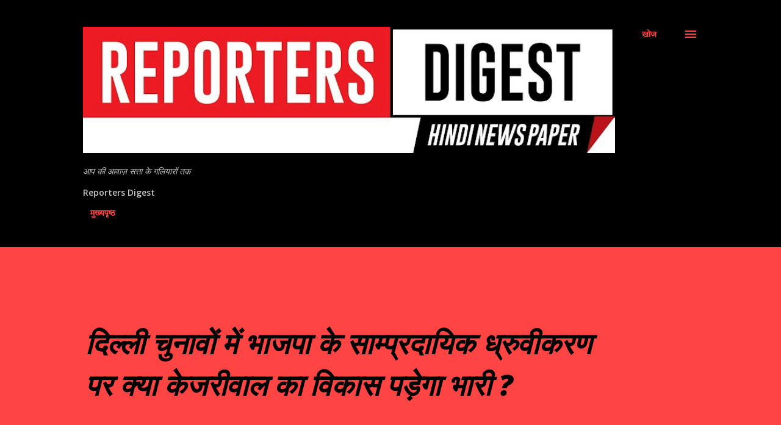

--- FILE ---
content_type: text/html; charset=UTF-8
request_url: https://www.reportersdigest.page/2020/02/dillee-chunaavon-mein-bhaajapa-7PZWuG.html
body_size: 28028
content:
<!DOCTYPE html>
<html dir='ltr' lang='hi'>
<head>
<meta content='width=device-width, initial-scale=1' name='viewport'/>
<title>द&#2367;ल&#2381;ल&#2368; च&#2369;न&#2366;व&#2379;&#2306; म&#2375;&#2306; भ&#2366;जप&#2366; क&#2375; स&#2366;म&#2381;प&#2381;रद&#2366;य&#2367;क ध&#2381;र&#2369;व&#2368;करण पर क&#2381;य&#2366; क&#2375;जर&#2368;व&#2366;ल क&#2366; व&#2367;क&#2366;स पड़&#2375;ग&#2366; भ&#2366;र&#2368; ?</title>
<meta content='text/html; charset=UTF-8' http-equiv='Content-Type'/>
<!-- Chrome, Firefox OS and Opera -->
<meta content='#000000' name='theme-color'/>
<!-- Windows Phone -->
<meta content='#000000' name='msapplication-navbutton-color'/>
<meta content='blogger' name='generator'/>
<link href='https://www.reportersdigest.page/favicon.ico' rel='icon' type='image/x-icon'/>
<link href='https://www.reportersdigest.page/2020/02/dillee-chunaavon-mein-bhaajapa-7PZWuG.html' rel='canonical'/>
<link rel="alternate" type="application/atom+xml" title="Reporters Digest - Atom" href="https://www.reportersdigest.page/feeds/posts/default" />
<link rel="alternate" type="application/rss+xml" title="Reporters Digest - RSS" href="https://www.reportersdigest.page/feeds/posts/default?alt=rss" />
<link rel="service.post" type="application/atom+xml" title="Reporters Digest - Atom" href="https://www.blogger.com/feeds/9204304354000714218/posts/default" />

<!--Can't find substitution for tag [blog.ieCssRetrofitLinks]-->
<meta content='https://www.reportersdigest.page/2020/02/dillee-chunaavon-mein-bhaajapa-7PZWuG.html' property='og:url'/>
<meta content='दिल्ली चुनावों में भाजपा के साम्प्रदायिक ध्रुवीकरण पर क्या केजरीवाल का विकास पड़ेगा भारी ?' property='og:title'/>
<meta content='जयपुर।            आगामी आठ फरवरी को दैश की राजधानी दिल्ली मे विधानसभा चुनाव के लिये मतदान होने से पहले आम आदमी पार्टी से सत्ता छीनने के लिये...' property='og:description'/>
<style type='text/css'>@font-face{font-family:'Lora';font-style:normal;font-weight:400;font-display:swap;src:url(//fonts.gstatic.com/s/lora/v37/0QI6MX1D_JOuGQbT0gvTJPa787weuxJMkq18ndeYxZ2JTg.woff2)format('woff2');unicode-range:U+0460-052F,U+1C80-1C8A,U+20B4,U+2DE0-2DFF,U+A640-A69F,U+FE2E-FE2F;}@font-face{font-family:'Lora';font-style:normal;font-weight:400;font-display:swap;src:url(//fonts.gstatic.com/s/lora/v37/0QI6MX1D_JOuGQbT0gvTJPa787weuxJFkq18ndeYxZ2JTg.woff2)format('woff2');unicode-range:U+0301,U+0400-045F,U+0490-0491,U+04B0-04B1,U+2116;}@font-face{font-family:'Lora';font-style:normal;font-weight:400;font-display:swap;src:url(//fonts.gstatic.com/s/lora/v37/0QI6MX1D_JOuGQbT0gvTJPa787weuxI9kq18ndeYxZ2JTg.woff2)format('woff2');unicode-range:U+0302-0303,U+0305,U+0307-0308,U+0310,U+0312,U+0315,U+031A,U+0326-0327,U+032C,U+032F-0330,U+0332-0333,U+0338,U+033A,U+0346,U+034D,U+0391-03A1,U+03A3-03A9,U+03B1-03C9,U+03D1,U+03D5-03D6,U+03F0-03F1,U+03F4-03F5,U+2016-2017,U+2034-2038,U+203C,U+2040,U+2043,U+2047,U+2050,U+2057,U+205F,U+2070-2071,U+2074-208E,U+2090-209C,U+20D0-20DC,U+20E1,U+20E5-20EF,U+2100-2112,U+2114-2115,U+2117-2121,U+2123-214F,U+2190,U+2192,U+2194-21AE,U+21B0-21E5,U+21F1-21F2,U+21F4-2211,U+2213-2214,U+2216-22FF,U+2308-230B,U+2310,U+2319,U+231C-2321,U+2336-237A,U+237C,U+2395,U+239B-23B7,U+23D0,U+23DC-23E1,U+2474-2475,U+25AF,U+25B3,U+25B7,U+25BD,U+25C1,U+25CA,U+25CC,U+25FB,U+266D-266F,U+27C0-27FF,U+2900-2AFF,U+2B0E-2B11,U+2B30-2B4C,U+2BFE,U+3030,U+FF5B,U+FF5D,U+1D400-1D7FF,U+1EE00-1EEFF;}@font-face{font-family:'Lora';font-style:normal;font-weight:400;font-display:swap;src:url(//fonts.gstatic.com/s/lora/v37/0QI6MX1D_JOuGQbT0gvTJPa787weuxIvkq18ndeYxZ2JTg.woff2)format('woff2');unicode-range:U+0001-000C,U+000E-001F,U+007F-009F,U+20DD-20E0,U+20E2-20E4,U+2150-218F,U+2190,U+2192,U+2194-2199,U+21AF,U+21E6-21F0,U+21F3,U+2218-2219,U+2299,U+22C4-22C6,U+2300-243F,U+2440-244A,U+2460-24FF,U+25A0-27BF,U+2800-28FF,U+2921-2922,U+2981,U+29BF,U+29EB,U+2B00-2BFF,U+4DC0-4DFF,U+FFF9-FFFB,U+10140-1018E,U+10190-1019C,U+101A0,U+101D0-101FD,U+102E0-102FB,U+10E60-10E7E,U+1D2C0-1D2D3,U+1D2E0-1D37F,U+1F000-1F0FF,U+1F100-1F1AD,U+1F1E6-1F1FF,U+1F30D-1F30F,U+1F315,U+1F31C,U+1F31E,U+1F320-1F32C,U+1F336,U+1F378,U+1F37D,U+1F382,U+1F393-1F39F,U+1F3A7-1F3A8,U+1F3AC-1F3AF,U+1F3C2,U+1F3C4-1F3C6,U+1F3CA-1F3CE,U+1F3D4-1F3E0,U+1F3ED,U+1F3F1-1F3F3,U+1F3F5-1F3F7,U+1F408,U+1F415,U+1F41F,U+1F426,U+1F43F,U+1F441-1F442,U+1F444,U+1F446-1F449,U+1F44C-1F44E,U+1F453,U+1F46A,U+1F47D,U+1F4A3,U+1F4B0,U+1F4B3,U+1F4B9,U+1F4BB,U+1F4BF,U+1F4C8-1F4CB,U+1F4D6,U+1F4DA,U+1F4DF,U+1F4E3-1F4E6,U+1F4EA-1F4ED,U+1F4F7,U+1F4F9-1F4FB,U+1F4FD-1F4FE,U+1F503,U+1F507-1F50B,U+1F50D,U+1F512-1F513,U+1F53E-1F54A,U+1F54F-1F5FA,U+1F610,U+1F650-1F67F,U+1F687,U+1F68D,U+1F691,U+1F694,U+1F698,U+1F6AD,U+1F6B2,U+1F6B9-1F6BA,U+1F6BC,U+1F6C6-1F6CF,U+1F6D3-1F6D7,U+1F6E0-1F6EA,U+1F6F0-1F6F3,U+1F6F7-1F6FC,U+1F700-1F7FF,U+1F800-1F80B,U+1F810-1F847,U+1F850-1F859,U+1F860-1F887,U+1F890-1F8AD,U+1F8B0-1F8BB,U+1F8C0-1F8C1,U+1F900-1F90B,U+1F93B,U+1F946,U+1F984,U+1F996,U+1F9E9,U+1FA00-1FA6F,U+1FA70-1FA7C,U+1FA80-1FA89,U+1FA8F-1FAC6,U+1FACE-1FADC,U+1FADF-1FAE9,U+1FAF0-1FAF8,U+1FB00-1FBFF;}@font-face{font-family:'Lora';font-style:normal;font-weight:400;font-display:swap;src:url(//fonts.gstatic.com/s/lora/v37/0QI6MX1D_JOuGQbT0gvTJPa787weuxJOkq18ndeYxZ2JTg.woff2)format('woff2');unicode-range:U+0102-0103,U+0110-0111,U+0128-0129,U+0168-0169,U+01A0-01A1,U+01AF-01B0,U+0300-0301,U+0303-0304,U+0308-0309,U+0323,U+0329,U+1EA0-1EF9,U+20AB;}@font-face{font-family:'Lora';font-style:normal;font-weight:400;font-display:swap;src:url(//fonts.gstatic.com/s/lora/v37/0QI6MX1D_JOuGQbT0gvTJPa787weuxJPkq18ndeYxZ2JTg.woff2)format('woff2');unicode-range:U+0100-02BA,U+02BD-02C5,U+02C7-02CC,U+02CE-02D7,U+02DD-02FF,U+0304,U+0308,U+0329,U+1D00-1DBF,U+1E00-1E9F,U+1EF2-1EFF,U+2020,U+20A0-20AB,U+20AD-20C0,U+2113,U+2C60-2C7F,U+A720-A7FF;}@font-face{font-family:'Lora';font-style:normal;font-weight:400;font-display:swap;src:url(//fonts.gstatic.com/s/lora/v37/0QI6MX1D_JOuGQbT0gvTJPa787weuxJBkq18ndeYxZ0.woff2)format('woff2');unicode-range:U+0000-00FF,U+0131,U+0152-0153,U+02BB-02BC,U+02C6,U+02DA,U+02DC,U+0304,U+0308,U+0329,U+2000-206F,U+20AC,U+2122,U+2191,U+2193,U+2212,U+2215,U+FEFF,U+FFFD;}@font-face{font-family:'Open Sans';font-style:italic;font-weight:600;font-stretch:100%;font-display:swap;src:url(//fonts.gstatic.com/s/opensans/v44/memtYaGs126MiZpBA-UFUIcVXSCEkx2cmqvXlWqWtE6FxZCJgvAQ.woff2)format('woff2');unicode-range:U+0460-052F,U+1C80-1C8A,U+20B4,U+2DE0-2DFF,U+A640-A69F,U+FE2E-FE2F;}@font-face{font-family:'Open Sans';font-style:italic;font-weight:600;font-stretch:100%;font-display:swap;src:url(//fonts.gstatic.com/s/opensans/v44/memtYaGs126MiZpBA-UFUIcVXSCEkx2cmqvXlWqWvU6FxZCJgvAQ.woff2)format('woff2');unicode-range:U+0301,U+0400-045F,U+0490-0491,U+04B0-04B1,U+2116;}@font-face{font-family:'Open Sans';font-style:italic;font-weight:600;font-stretch:100%;font-display:swap;src:url(//fonts.gstatic.com/s/opensans/v44/memtYaGs126MiZpBA-UFUIcVXSCEkx2cmqvXlWqWtU6FxZCJgvAQ.woff2)format('woff2');unicode-range:U+1F00-1FFF;}@font-face{font-family:'Open Sans';font-style:italic;font-weight:600;font-stretch:100%;font-display:swap;src:url(//fonts.gstatic.com/s/opensans/v44/memtYaGs126MiZpBA-UFUIcVXSCEkx2cmqvXlWqWuk6FxZCJgvAQ.woff2)format('woff2');unicode-range:U+0370-0377,U+037A-037F,U+0384-038A,U+038C,U+038E-03A1,U+03A3-03FF;}@font-face{font-family:'Open Sans';font-style:italic;font-weight:600;font-stretch:100%;font-display:swap;src:url(//fonts.gstatic.com/s/opensans/v44/memtYaGs126MiZpBA-UFUIcVXSCEkx2cmqvXlWqWu06FxZCJgvAQ.woff2)format('woff2');unicode-range:U+0307-0308,U+0590-05FF,U+200C-2010,U+20AA,U+25CC,U+FB1D-FB4F;}@font-face{font-family:'Open Sans';font-style:italic;font-weight:600;font-stretch:100%;font-display:swap;src:url(//fonts.gstatic.com/s/opensans/v44/memtYaGs126MiZpBA-UFUIcVXSCEkx2cmqvXlWqWxU6FxZCJgvAQ.woff2)format('woff2');unicode-range:U+0302-0303,U+0305,U+0307-0308,U+0310,U+0312,U+0315,U+031A,U+0326-0327,U+032C,U+032F-0330,U+0332-0333,U+0338,U+033A,U+0346,U+034D,U+0391-03A1,U+03A3-03A9,U+03B1-03C9,U+03D1,U+03D5-03D6,U+03F0-03F1,U+03F4-03F5,U+2016-2017,U+2034-2038,U+203C,U+2040,U+2043,U+2047,U+2050,U+2057,U+205F,U+2070-2071,U+2074-208E,U+2090-209C,U+20D0-20DC,U+20E1,U+20E5-20EF,U+2100-2112,U+2114-2115,U+2117-2121,U+2123-214F,U+2190,U+2192,U+2194-21AE,U+21B0-21E5,U+21F1-21F2,U+21F4-2211,U+2213-2214,U+2216-22FF,U+2308-230B,U+2310,U+2319,U+231C-2321,U+2336-237A,U+237C,U+2395,U+239B-23B7,U+23D0,U+23DC-23E1,U+2474-2475,U+25AF,U+25B3,U+25B7,U+25BD,U+25C1,U+25CA,U+25CC,U+25FB,U+266D-266F,U+27C0-27FF,U+2900-2AFF,U+2B0E-2B11,U+2B30-2B4C,U+2BFE,U+3030,U+FF5B,U+FF5D,U+1D400-1D7FF,U+1EE00-1EEFF;}@font-face{font-family:'Open Sans';font-style:italic;font-weight:600;font-stretch:100%;font-display:swap;src:url(//fonts.gstatic.com/s/opensans/v44/memtYaGs126MiZpBA-UFUIcVXSCEkx2cmqvXlWqW106FxZCJgvAQ.woff2)format('woff2');unicode-range:U+0001-000C,U+000E-001F,U+007F-009F,U+20DD-20E0,U+20E2-20E4,U+2150-218F,U+2190,U+2192,U+2194-2199,U+21AF,U+21E6-21F0,U+21F3,U+2218-2219,U+2299,U+22C4-22C6,U+2300-243F,U+2440-244A,U+2460-24FF,U+25A0-27BF,U+2800-28FF,U+2921-2922,U+2981,U+29BF,U+29EB,U+2B00-2BFF,U+4DC0-4DFF,U+FFF9-FFFB,U+10140-1018E,U+10190-1019C,U+101A0,U+101D0-101FD,U+102E0-102FB,U+10E60-10E7E,U+1D2C0-1D2D3,U+1D2E0-1D37F,U+1F000-1F0FF,U+1F100-1F1AD,U+1F1E6-1F1FF,U+1F30D-1F30F,U+1F315,U+1F31C,U+1F31E,U+1F320-1F32C,U+1F336,U+1F378,U+1F37D,U+1F382,U+1F393-1F39F,U+1F3A7-1F3A8,U+1F3AC-1F3AF,U+1F3C2,U+1F3C4-1F3C6,U+1F3CA-1F3CE,U+1F3D4-1F3E0,U+1F3ED,U+1F3F1-1F3F3,U+1F3F5-1F3F7,U+1F408,U+1F415,U+1F41F,U+1F426,U+1F43F,U+1F441-1F442,U+1F444,U+1F446-1F449,U+1F44C-1F44E,U+1F453,U+1F46A,U+1F47D,U+1F4A3,U+1F4B0,U+1F4B3,U+1F4B9,U+1F4BB,U+1F4BF,U+1F4C8-1F4CB,U+1F4D6,U+1F4DA,U+1F4DF,U+1F4E3-1F4E6,U+1F4EA-1F4ED,U+1F4F7,U+1F4F9-1F4FB,U+1F4FD-1F4FE,U+1F503,U+1F507-1F50B,U+1F50D,U+1F512-1F513,U+1F53E-1F54A,U+1F54F-1F5FA,U+1F610,U+1F650-1F67F,U+1F687,U+1F68D,U+1F691,U+1F694,U+1F698,U+1F6AD,U+1F6B2,U+1F6B9-1F6BA,U+1F6BC,U+1F6C6-1F6CF,U+1F6D3-1F6D7,U+1F6E0-1F6EA,U+1F6F0-1F6F3,U+1F6F7-1F6FC,U+1F700-1F7FF,U+1F800-1F80B,U+1F810-1F847,U+1F850-1F859,U+1F860-1F887,U+1F890-1F8AD,U+1F8B0-1F8BB,U+1F8C0-1F8C1,U+1F900-1F90B,U+1F93B,U+1F946,U+1F984,U+1F996,U+1F9E9,U+1FA00-1FA6F,U+1FA70-1FA7C,U+1FA80-1FA89,U+1FA8F-1FAC6,U+1FACE-1FADC,U+1FADF-1FAE9,U+1FAF0-1FAF8,U+1FB00-1FBFF;}@font-face{font-family:'Open Sans';font-style:italic;font-weight:600;font-stretch:100%;font-display:swap;src:url(//fonts.gstatic.com/s/opensans/v44/memtYaGs126MiZpBA-UFUIcVXSCEkx2cmqvXlWqWtk6FxZCJgvAQ.woff2)format('woff2');unicode-range:U+0102-0103,U+0110-0111,U+0128-0129,U+0168-0169,U+01A0-01A1,U+01AF-01B0,U+0300-0301,U+0303-0304,U+0308-0309,U+0323,U+0329,U+1EA0-1EF9,U+20AB;}@font-face{font-family:'Open Sans';font-style:italic;font-weight:600;font-stretch:100%;font-display:swap;src:url(//fonts.gstatic.com/s/opensans/v44/memtYaGs126MiZpBA-UFUIcVXSCEkx2cmqvXlWqWt06FxZCJgvAQ.woff2)format('woff2');unicode-range:U+0100-02BA,U+02BD-02C5,U+02C7-02CC,U+02CE-02D7,U+02DD-02FF,U+0304,U+0308,U+0329,U+1D00-1DBF,U+1E00-1E9F,U+1EF2-1EFF,U+2020,U+20A0-20AB,U+20AD-20C0,U+2113,U+2C60-2C7F,U+A720-A7FF;}@font-face{font-family:'Open Sans';font-style:italic;font-weight:600;font-stretch:100%;font-display:swap;src:url(//fonts.gstatic.com/s/opensans/v44/memtYaGs126MiZpBA-UFUIcVXSCEkx2cmqvXlWqWuU6FxZCJgg.woff2)format('woff2');unicode-range:U+0000-00FF,U+0131,U+0152-0153,U+02BB-02BC,U+02C6,U+02DA,U+02DC,U+0304,U+0308,U+0329,U+2000-206F,U+20AC,U+2122,U+2191,U+2193,U+2212,U+2215,U+FEFF,U+FFFD;}@font-face{font-family:'Open Sans';font-style:italic;font-weight:800;font-stretch:100%;font-display:swap;src:url(//fonts.gstatic.com/s/opensans/v44/memtYaGs126MiZpBA-UFUIcVXSCEkx2cmqvXlWqWtE6FxZCJgvAQ.woff2)format('woff2');unicode-range:U+0460-052F,U+1C80-1C8A,U+20B4,U+2DE0-2DFF,U+A640-A69F,U+FE2E-FE2F;}@font-face{font-family:'Open Sans';font-style:italic;font-weight:800;font-stretch:100%;font-display:swap;src:url(//fonts.gstatic.com/s/opensans/v44/memtYaGs126MiZpBA-UFUIcVXSCEkx2cmqvXlWqWvU6FxZCJgvAQ.woff2)format('woff2');unicode-range:U+0301,U+0400-045F,U+0490-0491,U+04B0-04B1,U+2116;}@font-face{font-family:'Open Sans';font-style:italic;font-weight:800;font-stretch:100%;font-display:swap;src:url(//fonts.gstatic.com/s/opensans/v44/memtYaGs126MiZpBA-UFUIcVXSCEkx2cmqvXlWqWtU6FxZCJgvAQ.woff2)format('woff2');unicode-range:U+1F00-1FFF;}@font-face{font-family:'Open Sans';font-style:italic;font-weight:800;font-stretch:100%;font-display:swap;src:url(//fonts.gstatic.com/s/opensans/v44/memtYaGs126MiZpBA-UFUIcVXSCEkx2cmqvXlWqWuk6FxZCJgvAQ.woff2)format('woff2');unicode-range:U+0370-0377,U+037A-037F,U+0384-038A,U+038C,U+038E-03A1,U+03A3-03FF;}@font-face{font-family:'Open Sans';font-style:italic;font-weight:800;font-stretch:100%;font-display:swap;src:url(//fonts.gstatic.com/s/opensans/v44/memtYaGs126MiZpBA-UFUIcVXSCEkx2cmqvXlWqWu06FxZCJgvAQ.woff2)format('woff2');unicode-range:U+0307-0308,U+0590-05FF,U+200C-2010,U+20AA,U+25CC,U+FB1D-FB4F;}@font-face{font-family:'Open Sans';font-style:italic;font-weight:800;font-stretch:100%;font-display:swap;src:url(//fonts.gstatic.com/s/opensans/v44/memtYaGs126MiZpBA-UFUIcVXSCEkx2cmqvXlWqWxU6FxZCJgvAQ.woff2)format('woff2');unicode-range:U+0302-0303,U+0305,U+0307-0308,U+0310,U+0312,U+0315,U+031A,U+0326-0327,U+032C,U+032F-0330,U+0332-0333,U+0338,U+033A,U+0346,U+034D,U+0391-03A1,U+03A3-03A9,U+03B1-03C9,U+03D1,U+03D5-03D6,U+03F0-03F1,U+03F4-03F5,U+2016-2017,U+2034-2038,U+203C,U+2040,U+2043,U+2047,U+2050,U+2057,U+205F,U+2070-2071,U+2074-208E,U+2090-209C,U+20D0-20DC,U+20E1,U+20E5-20EF,U+2100-2112,U+2114-2115,U+2117-2121,U+2123-214F,U+2190,U+2192,U+2194-21AE,U+21B0-21E5,U+21F1-21F2,U+21F4-2211,U+2213-2214,U+2216-22FF,U+2308-230B,U+2310,U+2319,U+231C-2321,U+2336-237A,U+237C,U+2395,U+239B-23B7,U+23D0,U+23DC-23E1,U+2474-2475,U+25AF,U+25B3,U+25B7,U+25BD,U+25C1,U+25CA,U+25CC,U+25FB,U+266D-266F,U+27C0-27FF,U+2900-2AFF,U+2B0E-2B11,U+2B30-2B4C,U+2BFE,U+3030,U+FF5B,U+FF5D,U+1D400-1D7FF,U+1EE00-1EEFF;}@font-face{font-family:'Open Sans';font-style:italic;font-weight:800;font-stretch:100%;font-display:swap;src:url(//fonts.gstatic.com/s/opensans/v44/memtYaGs126MiZpBA-UFUIcVXSCEkx2cmqvXlWqW106FxZCJgvAQ.woff2)format('woff2');unicode-range:U+0001-000C,U+000E-001F,U+007F-009F,U+20DD-20E0,U+20E2-20E4,U+2150-218F,U+2190,U+2192,U+2194-2199,U+21AF,U+21E6-21F0,U+21F3,U+2218-2219,U+2299,U+22C4-22C6,U+2300-243F,U+2440-244A,U+2460-24FF,U+25A0-27BF,U+2800-28FF,U+2921-2922,U+2981,U+29BF,U+29EB,U+2B00-2BFF,U+4DC0-4DFF,U+FFF9-FFFB,U+10140-1018E,U+10190-1019C,U+101A0,U+101D0-101FD,U+102E0-102FB,U+10E60-10E7E,U+1D2C0-1D2D3,U+1D2E0-1D37F,U+1F000-1F0FF,U+1F100-1F1AD,U+1F1E6-1F1FF,U+1F30D-1F30F,U+1F315,U+1F31C,U+1F31E,U+1F320-1F32C,U+1F336,U+1F378,U+1F37D,U+1F382,U+1F393-1F39F,U+1F3A7-1F3A8,U+1F3AC-1F3AF,U+1F3C2,U+1F3C4-1F3C6,U+1F3CA-1F3CE,U+1F3D4-1F3E0,U+1F3ED,U+1F3F1-1F3F3,U+1F3F5-1F3F7,U+1F408,U+1F415,U+1F41F,U+1F426,U+1F43F,U+1F441-1F442,U+1F444,U+1F446-1F449,U+1F44C-1F44E,U+1F453,U+1F46A,U+1F47D,U+1F4A3,U+1F4B0,U+1F4B3,U+1F4B9,U+1F4BB,U+1F4BF,U+1F4C8-1F4CB,U+1F4D6,U+1F4DA,U+1F4DF,U+1F4E3-1F4E6,U+1F4EA-1F4ED,U+1F4F7,U+1F4F9-1F4FB,U+1F4FD-1F4FE,U+1F503,U+1F507-1F50B,U+1F50D,U+1F512-1F513,U+1F53E-1F54A,U+1F54F-1F5FA,U+1F610,U+1F650-1F67F,U+1F687,U+1F68D,U+1F691,U+1F694,U+1F698,U+1F6AD,U+1F6B2,U+1F6B9-1F6BA,U+1F6BC,U+1F6C6-1F6CF,U+1F6D3-1F6D7,U+1F6E0-1F6EA,U+1F6F0-1F6F3,U+1F6F7-1F6FC,U+1F700-1F7FF,U+1F800-1F80B,U+1F810-1F847,U+1F850-1F859,U+1F860-1F887,U+1F890-1F8AD,U+1F8B0-1F8BB,U+1F8C0-1F8C1,U+1F900-1F90B,U+1F93B,U+1F946,U+1F984,U+1F996,U+1F9E9,U+1FA00-1FA6F,U+1FA70-1FA7C,U+1FA80-1FA89,U+1FA8F-1FAC6,U+1FACE-1FADC,U+1FADF-1FAE9,U+1FAF0-1FAF8,U+1FB00-1FBFF;}@font-face{font-family:'Open Sans';font-style:italic;font-weight:800;font-stretch:100%;font-display:swap;src:url(//fonts.gstatic.com/s/opensans/v44/memtYaGs126MiZpBA-UFUIcVXSCEkx2cmqvXlWqWtk6FxZCJgvAQ.woff2)format('woff2');unicode-range:U+0102-0103,U+0110-0111,U+0128-0129,U+0168-0169,U+01A0-01A1,U+01AF-01B0,U+0300-0301,U+0303-0304,U+0308-0309,U+0323,U+0329,U+1EA0-1EF9,U+20AB;}@font-face{font-family:'Open Sans';font-style:italic;font-weight:800;font-stretch:100%;font-display:swap;src:url(//fonts.gstatic.com/s/opensans/v44/memtYaGs126MiZpBA-UFUIcVXSCEkx2cmqvXlWqWt06FxZCJgvAQ.woff2)format('woff2');unicode-range:U+0100-02BA,U+02BD-02C5,U+02C7-02CC,U+02CE-02D7,U+02DD-02FF,U+0304,U+0308,U+0329,U+1D00-1DBF,U+1E00-1E9F,U+1EF2-1EFF,U+2020,U+20A0-20AB,U+20AD-20C0,U+2113,U+2C60-2C7F,U+A720-A7FF;}@font-face{font-family:'Open Sans';font-style:italic;font-weight:800;font-stretch:100%;font-display:swap;src:url(//fonts.gstatic.com/s/opensans/v44/memtYaGs126MiZpBA-UFUIcVXSCEkx2cmqvXlWqWuU6FxZCJgg.woff2)format('woff2');unicode-range:U+0000-00FF,U+0131,U+0152-0153,U+02BB-02BC,U+02C6,U+02DA,U+02DC,U+0304,U+0308,U+0329,U+2000-206F,U+20AC,U+2122,U+2191,U+2193,U+2212,U+2215,U+FEFF,U+FFFD;}@font-face{font-family:'Open Sans';font-style:normal;font-weight:400;font-stretch:100%;font-display:swap;src:url(//fonts.gstatic.com/s/opensans/v44/memvYaGs126MiZpBA-UvWbX2vVnXBbObj2OVTSKmu0SC55K5gw.woff2)format('woff2');unicode-range:U+0460-052F,U+1C80-1C8A,U+20B4,U+2DE0-2DFF,U+A640-A69F,U+FE2E-FE2F;}@font-face{font-family:'Open Sans';font-style:normal;font-weight:400;font-stretch:100%;font-display:swap;src:url(//fonts.gstatic.com/s/opensans/v44/memvYaGs126MiZpBA-UvWbX2vVnXBbObj2OVTSumu0SC55K5gw.woff2)format('woff2');unicode-range:U+0301,U+0400-045F,U+0490-0491,U+04B0-04B1,U+2116;}@font-face{font-family:'Open Sans';font-style:normal;font-weight:400;font-stretch:100%;font-display:swap;src:url(//fonts.gstatic.com/s/opensans/v44/memvYaGs126MiZpBA-UvWbX2vVnXBbObj2OVTSOmu0SC55K5gw.woff2)format('woff2');unicode-range:U+1F00-1FFF;}@font-face{font-family:'Open Sans';font-style:normal;font-weight:400;font-stretch:100%;font-display:swap;src:url(//fonts.gstatic.com/s/opensans/v44/memvYaGs126MiZpBA-UvWbX2vVnXBbObj2OVTSymu0SC55K5gw.woff2)format('woff2');unicode-range:U+0370-0377,U+037A-037F,U+0384-038A,U+038C,U+038E-03A1,U+03A3-03FF;}@font-face{font-family:'Open Sans';font-style:normal;font-weight:400;font-stretch:100%;font-display:swap;src:url(//fonts.gstatic.com/s/opensans/v44/memvYaGs126MiZpBA-UvWbX2vVnXBbObj2OVTS2mu0SC55K5gw.woff2)format('woff2');unicode-range:U+0307-0308,U+0590-05FF,U+200C-2010,U+20AA,U+25CC,U+FB1D-FB4F;}@font-face{font-family:'Open Sans';font-style:normal;font-weight:400;font-stretch:100%;font-display:swap;src:url(//fonts.gstatic.com/s/opensans/v44/memvYaGs126MiZpBA-UvWbX2vVnXBbObj2OVTVOmu0SC55K5gw.woff2)format('woff2');unicode-range:U+0302-0303,U+0305,U+0307-0308,U+0310,U+0312,U+0315,U+031A,U+0326-0327,U+032C,U+032F-0330,U+0332-0333,U+0338,U+033A,U+0346,U+034D,U+0391-03A1,U+03A3-03A9,U+03B1-03C9,U+03D1,U+03D5-03D6,U+03F0-03F1,U+03F4-03F5,U+2016-2017,U+2034-2038,U+203C,U+2040,U+2043,U+2047,U+2050,U+2057,U+205F,U+2070-2071,U+2074-208E,U+2090-209C,U+20D0-20DC,U+20E1,U+20E5-20EF,U+2100-2112,U+2114-2115,U+2117-2121,U+2123-214F,U+2190,U+2192,U+2194-21AE,U+21B0-21E5,U+21F1-21F2,U+21F4-2211,U+2213-2214,U+2216-22FF,U+2308-230B,U+2310,U+2319,U+231C-2321,U+2336-237A,U+237C,U+2395,U+239B-23B7,U+23D0,U+23DC-23E1,U+2474-2475,U+25AF,U+25B3,U+25B7,U+25BD,U+25C1,U+25CA,U+25CC,U+25FB,U+266D-266F,U+27C0-27FF,U+2900-2AFF,U+2B0E-2B11,U+2B30-2B4C,U+2BFE,U+3030,U+FF5B,U+FF5D,U+1D400-1D7FF,U+1EE00-1EEFF;}@font-face{font-family:'Open Sans';font-style:normal;font-weight:400;font-stretch:100%;font-display:swap;src:url(//fonts.gstatic.com/s/opensans/v44/memvYaGs126MiZpBA-UvWbX2vVnXBbObj2OVTUGmu0SC55K5gw.woff2)format('woff2');unicode-range:U+0001-000C,U+000E-001F,U+007F-009F,U+20DD-20E0,U+20E2-20E4,U+2150-218F,U+2190,U+2192,U+2194-2199,U+21AF,U+21E6-21F0,U+21F3,U+2218-2219,U+2299,U+22C4-22C6,U+2300-243F,U+2440-244A,U+2460-24FF,U+25A0-27BF,U+2800-28FF,U+2921-2922,U+2981,U+29BF,U+29EB,U+2B00-2BFF,U+4DC0-4DFF,U+FFF9-FFFB,U+10140-1018E,U+10190-1019C,U+101A0,U+101D0-101FD,U+102E0-102FB,U+10E60-10E7E,U+1D2C0-1D2D3,U+1D2E0-1D37F,U+1F000-1F0FF,U+1F100-1F1AD,U+1F1E6-1F1FF,U+1F30D-1F30F,U+1F315,U+1F31C,U+1F31E,U+1F320-1F32C,U+1F336,U+1F378,U+1F37D,U+1F382,U+1F393-1F39F,U+1F3A7-1F3A8,U+1F3AC-1F3AF,U+1F3C2,U+1F3C4-1F3C6,U+1F3CA-1F3CE,U+1F3D4-1F3E0,U+1F3ED,U+1F3F1-1F3F3,U+1F3F5-1F3F7,U+1F408,U+1F415,U+1F41F,U+1F426,U+1F43F,U+1F441-1F442,U+1F444,U+1F446-1F449,U+1F44C-1F44E,U+1F453,U+1F46A,U+1F47D,U+1F4A3,U+1F4B0,U+1F4B3,U+1F4B9,U+1F4BB,U+1F4BF,U+1F4C8-1F4CB,U+1F4D6,U+1F4DA,U+1F4DF,U+1F4E3-1F4E6,U+1F4EA-1F4ED,U+1F4F7,U+1F4F9-1F4FB,U+1F4FD-1F4FE,U+1F503,U+1F507-1F50B,U+1F50D,U+1F512-1F513,U+1F53E-1F54A,U+1F54F-1F5FA,U+1F610,U+1F650-1F67F,U+1F687,U+1F68D,U+1F691,U+1F694,U+1F698,U+1F6AD,U+1F6B2,U+1F6B9-1F6BA,U+1F6BC,U+1F6C6-1F6CF,U+1F6D3-1F6D7,U+1F6E0-1F6EA,U+1F6F0-1F6F3,U+1F6F7-1F6FC,U+1F700-1F7FF,U+1F800-1F80B,U+1F810-1F847,U+1F850-1F859,U+1F860-1F887,U+1F890-1F8AD,U+1F8B0-1F8BB,U+1F8C0-1F8C1,U+1F900-1F90B,U+1F93B,U+1F946,U+1F984,U+1F996,U+1F9E9,U+1FA00-1FA6F,U+1FA70-1FA7C,U+1FA80-1FA89,U+1FA8F-1FAC6,U+1FACE-1FADC,U+1FADF-1FAE9,U+1FAF0-1FAF8,U+1FB00-1FBFF;}@font-face{font-family:'Open Sans';font-style:normal;font-weight:400;font-stretch:100%;font-display:swap;src:url(//fonts.gstatic.com/s/opensans/v44/memvYaGs126MiZpBA-UvWbX2vVnXBbObj2OVTSCmu0SC55K5gw.woff2)format('woff2');unicode-range:U+0102-0103,U+0110-0111,U+0128-0129,U+0168-0169,U+01A0-01A1,U+01AF-01B0,U+0300-0301,U+0303-0304,U+0308-0309,U+0323,U+0329,U+1EA0-1EF9,U+20AB;}@font-face{font-family:'Open Sans';font-style:normal;font-weight:400;font-stretch:100%;font-display:swap;src:url(//fonts.gstatic.com/s/opensans/v44/memvYaGs126MiZpBA-UvWbX2vVnXBbObj2OVTSGmu0SC55K5gw.woff2)format('woff2');unicode-range:U+0100-02BA,U+02BD-02C5,U+02C7-02CC,U+02CE-02D7,U+02DD-02FF,U+0304,U+0308,U+0329,U+1D00-1DBF,U+1E00-1E9F,U+1EF2-1EFF,U+2020,U+20A0-20AB,U+20AD-20C0,U+2113,U+2C60-2C7F,U+A720-A7FF;}@font-face{font-family:'Open Sans';font-style:normal;font-weight:400;font-stretch:100%;font-display:swap;src:url(//fonts.gstatic.com/s/opensans/v44/memvYaGs126MiZpBA-UvWbX2vVnXBbObj2OVTS-mu0SC55I.woff2)format('woff2');unicode-range:U+0000-00FF,U+0131,U+0152-0153,U+02BB-02BC,U+02C6,U+02DA,U+02DC,U+0304,U+0308,U+0329,U+2000-206F,U+20AC,U+2122,U+2191,U+2193,U+2212,U+2215,U+FEFF,U+FFFD;}@font-face{font-family:'Open Sans';font-style:normal;font-weight:600;font-stretch:100%;font-display:swap;src:url(//fonts.gstatic.com/s/opensans/v44/memvYaGs126MiZpBA-UvWbX2vVnXBbObj2OVTSKmu0SC55K5gw.woff2)format('woff2');unicode-range:U+0460-052F,U+1C80-1C8A,U+20B4,U+2DE0-2DFF,U+A640-A69F,U+FE2E-FE2F;}@font-face{font-family:'Open Sans';font-style:normal;font-weight:600;font-stretch:100%;font-display:swap;src:url(//fonts.gstatic.com/s/opensans/v44/memvYaGs126MiZpBA-UvWbX2vVnXBbObj2OVTSumu0SC55K5gw.woff2)format('woff2');unicode-range:U+0301,U+0400-045F,U+0490-0491,U+04B0-04B1,U+2116;}@font-face{font-family:'Open Sans';font-style:normal;font-weight:600;font-stretch:100%;font-display:swap;src:url(//fonts.gstatic.com/s/opensans/v44/memvYaGs126MiZpBA-UvWbX2vVnXBbObj2OVTSOmu0SC55K5gw.woff2)format('woff2');unicode-range:U+1F00-1FFF;}@font-face{font-family:'Open Sans';font-style:normal;font-weight:600;font-stretch:100%;font-display:swap;src:url(//fonts.gstatic.com/s/opensans/v44/memvYaGs126MiZpBA-UvWbX2vVnXBbObj2OVTSymu0SC55K5gw.woff2)format('woff2');unicode-range:U+0370-0377,U+037A-037F,U+0384-038A,U+038C,U+038E-03A1,U+03A3-03FF;}@font-face{font-family:'Open Sans';font-style:normal;font-weight:600;font-stretch:100%;font-display:swap;src:url(//fonts.gstatic.com/s/opensans/v44/memvYaGs126MiZpBA-UvWbX2vVnXBbObj2OVTS2mu0SC55K5gw.woff2)format('woff2');unicode-range:U+0307-0308,U+0590-05FF,U+200C-2010,U+20AA,U+25CC,U+FB1D-FB4F;}@font-face{font-family:'Open Sans';font-style:normal;font-weight:600;font-stretch:100%;font-display:swap;src:url(//fonts.gstatic.com/s/opensans/v44/memvYaGs126MiZpBA-UvWbX2vVnXBbObj2OVTVOmu0SC55K5gw.woff2)format('woff2');unicode-range:U+0302-0303,U+0305,U+0307-0308,U+0310,U+0312,U+0315,U+031A,U+0326-0327,U+032C,U+032F-0330,U+0332-0333,U+0338,U+033A,U+0346,U+034D,U+0391-03A1,U+03A3-03A9,U+03B1-03C9,U+03D1,U+03D5-03D6,U+03F0-03F1,U+03F4-03F5,U+2016-2017,U+2034-2038,U+203C,U+2040,U+2043,U+2047,U+2050,U+2057,U+205F,U+2070-2071,U+2074-208E,U+2090-209C,U+20D0-20DC,U+20E1,U+20E5-20EF,U+2100-2112,U+2114-2115,U+2117-2121,U+2123-214F,U+2190,U+2192,U+2194-21AE,U+21B0-21E5,U+21F1-21F2,U+21F4-2211,U+2213-2214,U+2216-22FF,U+2308-230B,U+2310,U+2319,U+231C-2321,U+2336-237A,U+237C,U+2395,U+239B-23B7,U+23D0,U+23DC-23E1,U+2474-2475,U+25AF,U+25B3,U+25B7,U+25BD,U+25C1,U+25CA,U+25CC,U+25FB,U+266D-266F,U+27C0-27FF,U+2900-2AFF,U+2B0E-2B11,U+2B30-2B4C,U+2BFE,U+3030,U+FF5B,U+FF5D,U+1D400-1D7FF,U+1EE00-1EEFF;}@font-face{font-family:'Open Sans';font-style:normal;font-weight:600;font-stretch:100%;font-display:swap;src:url(//fonts.gstatic.com/s/opensans/v44/memvYaGs126MiZpBA-UvWbX2vVnXBbObj2OVTUGmu0SC55K5gw.woff2)format('woff2');unicode-range:U+0001-000C,U+000E-001F,U+007F-009F,U+20DD-20E0,U+20E2-20E4,U+2150-218F,U+2190,U+2192,U+2194-2199,U+21AF,U+21E6-21F0,U+21F3,U+2218-2219,U+2299,U+22C4-22C6,U+2300-243F,U+2440-244A,U+2460-24FF,U+25A0-27BF,U+2800-28FF,U+2921-2922,U+2981,U+29BF,U+29EB,U+2B00-2BFF,U+4DC0-4DFF,U+FFF9-FFFB,U+10140-1018E,U+10190-1019C,U+101A0,U+101D0-101FD,U+102E0-102FB,U+10E60-10E7E,U+1D2C0-1D2D3,U+1D2E0-1D37F,U+1F000-1F0FF,U+1F100-1F1AD,U+1F1E6-1F1FF,U+1F30D-1F30F,U+1F315,U+1F31C,U+1F31E,U+1F320-1F32C,U+1F336,U+1F378,U+1F37D,U+1F382,U+1F393-1F39F,U+1F3A7-1F3A8,U+1F3AC-1F3AF,U+1F3C2,U+1F3C4-1F3C6,U+1F3CA-1F3CE,U+1F3D4-1F3E0,U+1F3ED,U+1F3F1-1F3F3,U+1F3F5-1F3F7,U+1F408,U+1F415,U+1F41F,U+1F426,U+1F43F,U+1F441-1F442,U+1F444,U+1F446-1F449,U+1F44C-1F44E,U+1F453,U+1F46A,U+1F47D,U+1F4A3,U+1F4B0,U+1F4B3,U+1F4B9,U+1F4BB,U+1F4BF,U+1F4C8-1F4CB,U+1F4D6,U+1F4DA,U+1F4DF,U+1F4E3-1F4E6,U+1F4EA-1F4ED,U+1F4F7,U+1F4F9-1F4FB,U+1F4FD-1F4FE,U+1F503,U+1F507-1F50B,U+1F50D,U+1F512-1F513,U+1F53E-1F54A,U+1F54F-1F5FA,U+1F610,U+1F650-1F67F,U+1F687,U+1F68D,U+1F691,U+1F694,U+1F698,U+1F6AD,U+1F6B2,U+1F6B9-1F6BA,U+1F6BC,U+1F6C6-1F6CF,U+1F6D3-1F6D7,U+1F6E0-1F6EA,U+1F6F0-1F6F3,U+1F6F7-1F6FC,U+1F700-1F7FF,U+1F800-1F80B,U+1F810-1F847,U+1F850-1F859,U+1F860-1F887,U+1F890-1F8AD,U+1F8B0-1F8BB,U+1F8C0-1F8C1,U+1F900-1F90B,U+1F93B,U+1F946,U+1F984,U+1F996,U+1F9E9,U+1FA00-1FA6F,U+1FA70-1FA7C,U+1FA80-1FA89,U+1FA8F-1FAC6,U+1FACE-1FADC,U+1FADF-1FAE9,U+1FAF0-1FAF8,U+1FB00-1FBFF;}@font-face{font-family:'Open Sans';font-style:normal;font-weight:600;font-stretch:100%;font-display:swap;src:url(//fonts.gstatic.com/s/opensans/v44/memvYaGs126MiZpBA-UvWbX2vVnXBbObj2OVTSCmu0SC55K5gw.woff2)format('woff2');unicode-range:U+0102-0103,U+0110-0111,U+0128-0129,U+0168-0169,U+01A0-01A1,U+01AF-01B0,U+0300-0301,U+0303-0304,U+0308-0309,U+0323,U+0329,U+1EA0-1EF9,U+20AB;}@font-face{font-family:'Open Sans';font-style:normal;font-weight:600;font-stretch:100%;font-display:swap;src:url(//fonts.gstatic.com/s/opensans/v44/memvYaGs126MiZpBA-UvWbX2vVnXBbObj2OVTSGmu0SC55K5gw.woff2)format('woff2');unicode-range:U+0100-02BA,U+02BD-02C5,U+02C7-02CC,U+02CE-02D7,U+02DD-02FF,U+0304,U+0308,U+0329,U+1D00-1DBF,U+1E00-1E9F,U+1EF2-1EFF,U+2020,U+20A0-20AB,U+20AD-20C0,U+2113,U+2C60-2C7F,U+A720-A7FF;}@font-face{font-family:'Open Sans';font-style:normal;font-weight:600;font-stretch:100%;font-display:swap;src:url(//fonts.gstatic.com/s/opensans/v44/memvYaGs126MiZpBA-UvWbX2vVnXBbObj2OVTS-mu0SC55I.woff2)format('woff2');unicode-range:U+0000-00FF,U+0131,U+0152-0153,U+02BB-02BC,U+02C6,U+02DA,U+02DC,U+0304,U+0308,U+0329,U+2000-206F,U+20AC,U+2122,U+2191,U+2193,U+2212,U+2215,U+FEFF,U+FFFD;}@font-face{font-family:'Open Sans';font-style:normal;font-weight:700;font-stretch:100%;font-display:swap;src:url(//fonts.gstatic.com/s/opensans/v44/memvYaGs126MiZpBA-UvWbX2vVnXBbObj2OVTSKmu0SC55K5gw.woff2)format('woff2');unicode-range:U+0460-052F,U+1C80-1C8A,U+20B4,U+2DE0-2DFF,U+A640-A69F,U+FE2E-FE2F;}@font-face{font-family:'Open Sans';font-style:normal;font-weight:700;font-stretch:100%;font-display:swap;src:url(//fonts.gstatic.com/s/opensans/v44/memvYaGs126MiZpBA-UvWbX2vVnXBbObj2OVTSumu0SC55K5gw.woff2)format('woff2');unicode-range:U+0301,U+0400-045F,U+0490-0491,U+04B0-04B1,U+2116;}@font-face{font-family:'Open Sans';font-style:normal;font-weight:700;font-stretch:100%;font-display:swap;src:url(//fonts.gstatic.com/s/opensans/v44/memvYaGs126MiZpBA-UvWbX2vVnXBbObj2OVTSOmu0SC55K5gw.woff2)format('woff2');unicode-range:U+1F00-1FFF;}@font-face{font-family:'Open Sans';font-style:normal;font-weight:700;font-stretch:100%;font-display:swap;src:url(//fonts.gstatic.com/s/opensans/v44/memvYaGs126MiZpBA-UvWbX2vVnXBbObj2OVTSymu0SC55K5gw.woff2)format('woff2');unicode-range:U+0370-0377,U+037A-037F,U+0384-038A,U+038C,U+038E-03A1,U+03A3-03FF;}@font-face{font-family:'Open Sans';font-style:normal;font-weight:700;font-stretch:100%;font-display:swap;src:url(//fonts.gstatic.com/s/opensans/v44/memvYaGs126MiZpBA-UvWbX2vVnXBbObj2OVTS2mu0SC55K5gw.woff2)format('woff2');unicode-range:U+0307-0308,U+0590-05FF,U+200C-2010,U+20AA,U+25CC,U+FB1D-FB4F;}@font-face{font-family:'Open Sans';font-style:normal;font-weight:700;font-stretch:100%;font-display:swap;src:url(//fonts.gstatic.com/s/opensans/v44/memvYaGs126MiZpBA-UvWbX2vVnXBbObj2OVTVOmu0SC55K5gw.woff2)format('woff2');unicode-range:U+0302-0303,U+0305,U+0307-0308,U+0310,U+0312,U+0315,U+031A,U+0326-0327,U+032C,U+032F-0330,U+0332-0333,U+0338,U+033A,U+0346,U+034D,U+0391-03A1,U+03A3-03A9,U+03B1-03C9,U+03D1,U+03D5-03D6,U+03F0-03F1,U+03F4-03F5,U+2016-2017,U+2034-2038,U+203C,U+2040,U+2043,U+2047,U+2050,U+2057,U+205F,U+2070-2071,U+2074-208E,U+2090-209C,U+20D0-20DC,U+20E1,U+20E5-20EF,U+2100-2112,U+2114-2115,U+2117-2121,U+2123-214F,U+2190,U+2192,U+2194-21AE,U+21B0-21E5,U+21F1-21F2,U+21F4-2211,U+2213-2214,U+2216-22FF,U+2308-230B,U+2310,U+2319,U+231C-2321,U+2336-237A,U+237C,U+2395,U+239B-23B7,U+23D0,U+23DC-23E1,U+2474-2475,U+25AF,U+25B3,U+25B7,U+25BD,U+25C1,U+25CA,U+25CC,U+25FB,U+266D-266F,U+27C0-27FF,U+2900-2AFF,U+2B0E-2B11,U+2B30-2B4C,U+2BFE,U+3030,U+FF5B,U+FF5D,U+1D400-1D7FF,U+1EE00-1EEFF;}@font-face{font-family:'Open Sans';font-style:normal;font-weight:700;font-stretch:100%;font-display:swap;src:url(//fonts.gstatic.com/s/opensans/v44/memvYaGs126MiZpBA-UvWbX2vVnXBbObj2OVTUGmu0SC55K5gw.woff2)format('woff2');unicode-range:U+0001-000C,U+000E-001F,U+007F-009F,U+20DD-20E0,U+20E2-20E4,U+2150-218F,U+2190,U+2192,U+2194-2199,U+21AF,U+21E6-21F0,U+21F3,U+2218-2219,U+2299,U+22C4-22C6,U+2300-243F,U+2440-244A,U+2460-24FF,U+25A0-27BF,U+2800-28FF,U+2921-2922,U+2981,U+29BF,U+29EB,U+2B00-2BFF,U+4DC0-4DFF,U+FFF9-FFFB,U+10140-1018E,U+10190-1019C,U+101A0,U+101D0-101FD,U+102E0-102FB,U+10E60-10E7E,U+1D2C0-1D2D3,U+1D2E0-1D37F,U+1F000-1F0FF,U+1F100-1F1AD,U+1F1E6-1F1FF,U+1F30D-1F30F,U+1F315,U+1F31C,U+1F31E,U+1F320-1F32C,U+1F336,U+1F378,U+1F37D,U+1F382,U+1F393-1F39F,U+1F3A7-1F3A8,U+1F3AC-1F3AF,U+1F3C2,U+1F3C4-1F3C6,U+1F3CA-1F3CE,U+1F3D4-1F3E0,U+1F3ED,U+1F3F1-1F3F3,U+1F3F5-1F3F7,U+1F408,U+1F415,U+1F41F,U+1F426,U+1F43F,U+1F441-1F442,U+1F444,U+1F446-1F449,U+1F44C-1F44E,U+1F453,U+1F46A,U+1F47D,U+1F4A3,U+1F4B0,U+1F4B3,U+1F4B9,U+1F4BB,U+1F4BF,U+1F4C8-1F4CB,U+1F4D6,U+1F4DA,U+1F4DF,U+1F4E3-1F4E6,U+1F4EA-1F4ED,U+1F4F7,U+1F4F9-1F4FB,U+1F4FD-1F4FE,U+1F503,U+1F507-1F50B,U+1F50D,U+1F512-1F513,U+1F53E-1F54A,U+1F54F-1F5FA,U+1F610,U+1F650-1F67F,U+1F687,U+1F68D,U+1F691,U+1F694,U+1F698,U+1F6AD,U+1F6B2,U+1F6B9-1F6BA,U+1F6BC,U+1F6C6-1F6CF,U+1F6D3-1F6D7,U+1F6E0-1F6EA,U+1F6F0-1F6F3,U+1F6F7-1F6FC,U+1F700-1F7FF,U+1F800-1F80B,U+1F810-1F847,U+1F850-1F859,U+1F860-1F887,U+1F890-1F8AD,U+1F8B0-1F8BB,U+1F8C0-1F8C1,U+1F900-1F90B,U+1F93B,U+1F946,U+1F984,U+1F996,U+1F9E9,U+1FA00-1FA6F,U+1FA70-1FA7C,U+1FA80-1FA89,U+1FA8F-1FAC6,U+1FACE-1FADC,U+1FADF-1FAE9,U+1FAF0-1FAF8,U+1FB00-1FBFF;}@font-face{font-family:'Open Sans';font-style:normal;font-weight:700;font-stretch:100%;font-display:swap;src:url(//fonts.gstatic.com/s/opensans/v44/memvYaGs126MiZpBA-UvWbX2vVnXBbObj2OVTSCmu0SC55K5gw.woff2)format('woff2');unicode-range:U+0102-0103,U+0110-0111,U+0128-0129,U+0168-0169,U+01A0-01A1,U+01AF-01B0,U+0300-0301,U+0303-0304,U+0308-0309,U+0323,U+0329,U+1EA0-1EF9,U+20AB;}@font-face{font-family:'Open Sans';font-style:normal;font-weight:700;font-stretch:100%;font-display:swap;src:url(//fonts.gstatic.com/s/opensans/v44/memvYaGs126MiZpBA-UvWbX2vVnXBbObj2OVTSGmu0SC55K5gw.woff2)format('woff2');unicode-range:U+0100-02BA,U+02BD-02C5,U+02C7-02CC,U+02CE-02D7,U+02DD-02FF,U+0304,U+0308,U+0329,U+1D00-1DBF,U+1E00-1E9F,U+1EF2-1EFF,U+2020,U+20A0-20AB,U+20AD-20C0,U+2113,U+2C60-2C7F,U+A720-A7FF;}@font-face{font-family:'Open Sans';font-style:normal;font-weight:700;font-stretch:100%;font-display:swap;src:url(//fonts.gstatic.com/s/opensans/v44/memvYaGs126MiZpBA-UvWbX2vVnXBbObj2OVTS-mu0SC55I.woff2)format('woff2');unicode-range:U+0000-00FF,U+0131,U+0152-0153,U+02BB-02BC,U+02C6,U+02DA,U+02DC,U+0304,U+0308,U+0329,U+2000-206F,U+20AC,U+2122,U+2191,U+2193,U+2212,U+2215,U+FEFF,U+FFFD;}</style>
<style id='page-skin-1' type='text/css'><!--
/*! normalize.css v3.0.1 | MIT License | git.io/normalize */html{font-family:sans-serif;-ms-text-size-adjust:100%;-webkit-text-size-adjust:100%}body{margin:0}article,aside,details,figcaption,figure,footer,header,hgroup,main,nav,section,summary{display:block}audio,canvas,progress,video{display:inline-block;vertical-align:baseline}audio:not([controls]){display:none;height:0}[hidden],template{display:none}a{background:transparent}a:active,a:hover{outline:0}abbr[title]{border-bottom:1px dotted}b,strong{font-weight:bold}dfn{font-style:italic}h1{font-size:2em;margin:.67em 0}mark{background:#ff0;color:#000}small{font-size:80%}sub,sup{font-size:75%;line-height:0;position:relative;vertical-align:baseline}sup{top:-0.5em}sub{bottom:-0.25em}img{border:0}svg:not(:root){overflow:hidden}figure{margin:1em 40px}hr{-moz-box-sizing:content-box;box-sizing:content-box;height:0}pre{overflow:auto}code,kbd,pre,samp{font-family:monospace,monospace;font-size:1em}button,input,optgroup,select,textarea{color:inherit;font:inherit;margin:0}button{overflow:visible}button,select{text-transform:none}button,html input[type="button"],input[type="reset"],input[type="submit"]{-webkit-appearance:button;cursor:pointer}button[disabled],html input[disabled]{cursor:default}button::-moz-focus-inner,input::-moz-focus-inner{border:0;padding:0}input{line-height:normal}input[type="checkbox"],input[type="radio"]{box-sizing:border-box;padding:0}input[type="number"]::-webkit-inner-spin-button,input[type="number"]::-webkit-outer-spin-button{height:auto}input[type="search"]{-webkit-appearance:textfield;-moz-box-sizing:content-box;-webkit-box-sizing:content-box;box-sizing:content-box}input[type="search"]::-webkit-search-cancel-button,input[type="search"]::-webkit-search-decoration{-webkit-appearance:none}fieldset{border:1px solid #c0c0c0;margin:0 2px;padding:.35em .625em .75em}legend{border:0;padding:0}textarea{overflow:auto}optgroup{font-weight:bold}table{border-collapse:collapse;border-spacing:0}td,th{padding:0}
body{
overflow-wrap:break-word;
word-break:break-word;
word-wrap:break-word
}
.hidden{
display:none
}
.invisible{
visibility:hidden
}
.container::after,.float-container::after{
clear:both;
content:"";
display:table
}
.clearboth{
clear:both
}
#comments .comment .comment-actions,.subscribe-popup .FollowByEmail .follow-by-email-submit,.widget.Profile .profile-link{
background:0 0;
border:0;
box-shadow:none;
color:#ff4444;
cursor:pointer;
font-size:14px;
font-weight:700;
outline:0;
text-decoration:none;
text-transform:uppercase;
width:auto
}
.dim-overlay{
background-color:rgba(0,0,0,.54);
height:100vh;
left:0;
position:fixed;
top:0;
width:100%
}
#sharing-dim-overlay{
background-color:transparent
}
input::-ms-clear{
display:none
}
.blogger-logo,.svg-icon-24.blogger-logo{
fill:#ff9800;
opacity:1
}
.loading-spinner-large{
-webkit-animation:mspin-rotate 1.568s infinite linear;
animation:mspin-rotate 1.568s infinite linear;
height:48px;
overflow:hidden;
position:absolute;
width:48px;
z-index:200
}
.loading-spinner-large>div{
-webkit-animation:mspin-revrot 5332ms infinite steps(4);
animation:mspin-revrot 5332ms infinite steps(4)
}
.loading-spinner-large>div>div{
-webkit-animation:mspin-singlecolor-large-film 1333ms infinite steps(81);
animation:mspin-singlecolor-large-film 1333ms infinite steps(81);
background-size:100%;
height:48px;
width:3888px
}
.mspin-black-large>div>div,.mspin-grey_54-large>div>div{
background-image:url(https://www.blogblog.com/indie/mspin_black_large.svg)
}
.mspin-white-large>div>div{
background-image:url(https://www.blogblog.com/indie/mspin_white_large.svg)
}
.mspin-grey_54-large{
opacity:.54
}
@-webkit-keyframes mspin-singlecolor-large-film{
from{
-webkit-transform:translateX(0);
transform:translateX(0)
}
to{
-webkit-transform:translateX(-3888px);
transform:translateX(-3888px)
}
}
@keyframes mspin-singlecolor-large-film{
from{
-webkit-transform:translateX(0);
transform:translateX(0)
}
to{
-webkit-transform:translateX(-3888px);
transform:translateX(-3888px)
}
}
@-webkit-keyframes mspin-rotate{
from{
-webkit-transform:rotate(0);
transform:rotate(0)
}
to{
-webkit-transform:rotate(360deg);
transform:rotate(360deg)
}
}
@keyframes mspin-rotate{
from{
-webkit-transform:rotate(0);
transform:rotate(0)
}
to{
-webkit-transform:rotate(360deg);
transform:rotate(360deg)
}
}
@-webkit-keyframes mspin-revrot{
from{
-webkit-transform:rotate(0);
transform:rotate(0)
}
to{
-webkit-transform:rotate(-360deg);
transform:rotate(-360deg)
}
}
@keyframes mspin-revrot{
from{
-webkit-transform:rotate(0);
transform:rotate(0)
}
to{
-webkit-transform:rotate(-360deg);
transform:rotate(-360deg)
}
}
.skip-navigation{
background-color:#fff;
box-sizing:border-box;
color:#000;
display:block;
height:0;
left:0;
line-height:50px;
overflow:hidden;
padding-top:0;
position:fixed;
text-align:center;
top:0;
-webkit-transition:box-shadow .3s,height .3s,padding-top .3s;
transition:box-shadow .3s,height .3s,padding-top .3s;
width:100%;
z-index:900
}
.skip-navigation:focus{
box-shadow:0 4px 5px 0 rgba(0,0,0,.14),0 1px 10px 0 rgba(0,0,0,.12),0 2px 4px -1px rgba(0,0,0,.2);
height:50px
}
#main{
outline:0
}
.main-heading{
position:absolute;
clip:rect(1px,1px,1px,1px);
padding:0;
border:0;
height:1px;
width:1px;
overflow:hidden
}
.Attribution{
margin-top:1em;
text-align:center
}
.Attribution .blogger img,.Attribution .blogger svg{
vertical-align:bottom
}
.Attribution .blogger img{
margin-right:.5em
}
.Attribution div{
line-height:24px;
margin-top:.5em
}
.Attribution .copyright,.Attribution .image-attribution{
font-size:.7em;
margin-top:1.5em
}
.BLOG_mobile_video_class{
display:none
}
.bg-photo{
background-attachment:scroll!important
}
body .CSS_LIGHTBOX{
z-index:900
}
.extendable .show-less,.extendable .show-more{
border-color:#ff4444;
color:#ff4444;
margin-top:8px
}
.extendable .show-less.hidden,.extendable .show-more.hidden{
display:none
}
.inline-ad{
display:none;
max-width:100%;
overflow:hidden
}
.adsbygoogle{
display:block
}
#cookieChoiceInfo{
bottom:0;
top:auto
}
iframe.b-hbp-video{
border:0
}
.post-body img{
max-width:100%
}
.post-body iframe{
max-width:100%
}
.post-body a[imageanchor="1"]{
display:inline-block
}
.byline{
margin-right:1em
}
.byline:last-child{
margin-right:0
}
.link-copied-dialog{
max-width:520px;
outline:0
}
.link-copied-dialog .modal-dialog-buttons{
margin-top:8px
}
.link-copied-dialog .goog-buttonset-default{
background:0 0;
border:0
}
.link-copied-dialog .goog-buttonset-default:focus{
outline:0
}
.paging-control-container{
margin-bottom:16px
}
.paging-control-container .paging-control{
display:inline-block
}
.paging-control-container .comment-range-text::after,.paging-control-container .paging-control{
color:#ff4444
}
.paging-control-container .comment-range-text,.paging-control-container .paging-control{
margin-right:8px
}
.paging-control-container .comment-range-text::after,.paging-control-container .paging-control::after{
content:"\b7";
cursor:default;
padding-left:8px;
pointer-events:none
}
.paging-control-container .comment-range-text:last-child::after,.paging-control-container .paging-control:last-child::after{
content:none
}
.byline.reactions iframe{
height:20px
}
.b-notification{
color:#000;
background-color:#fff;
border-bottom:solid 1px #000;
box-sizing:border-box;
padding:16px 32px;
text-align:center
}
.b-notification.visible{
-webkit-transition:margin-top .3s cubic-bezier(.4,0,.2,1);
transition:margin-top .3s cubic-bezier(.4,0,.2,1)
}
.b-notification.invisible{
position:absolute
}
.b-notification-close{
position:absolute;
right:8px;
top:8px
}
.no-posts-message{
line-height:40px;
text-align:center
}
@media screen and (max-width:968px){
body.item-view .post-body a[imageanchor="1"][style*="float: left;"],body.item-view .post-body a[imageanchor="1"][style*="float: right;"]{
float:none!important;
clear:none!important
}
body.item-view .post-body a[imageanchor="1"] img{
display:block;
height:auto;
margin:0 auto
}
body.item-view .post-body>.separator:first-child>a[imageanchor="1"]:first-child{
margin-top:20px
}
.post-body a[imageanchor]{
display:block
}
body.item-view .post-body a[imageanchor="1"]{
margin-left:0!important;
margin-right:0!important
}
body.item-view .post-body a[imageanchor="1"]+a[imageanchor="1"]{
margin-top:16px
}
}
.item-control{
display:none
}
#comments{
border-top:1px dashed rgba(0,0,0,.54);
margin-top:20px;
padding:20px
}
#comments .comment-thread ol{
margin:0;
padding-left:0;
padding-left:0
}
#comments .comment .comment-replybox-single,#comments .comment-thread .comment-replies{
margin-left:60px
}
#comments .comment-thread .thread-count{
display:none
}
#comments .comment{
list-style-type:none;
padding:0 0 30px;
position:relative
}
#comments .comment .comment{
padding-bottom:8px
}
.comment .avatar-image-container{
position:absolute
}
.comment .avatar-image-container img{
border-radius:50%
}
.avatar-image-container svg,.comment .avatar-image-container .avatar-icon{
border-radius:50%;
border:solid 1px #ff4444;
box-sizing:border-box;
fill:#ff4444;
height:35px;
margin:0;
padding:7px;
width:35px
}
.comment .comment-block{
margin-top:10px;
margin-left:60px;
padding-bottom:0
}
#comments .comment-author-header-wrapper{
margin-left:40px
}
#comments .comment .thread-expanded .comment-block{
padding-bottom:20px
}
#comments .comment .comment-header .user,#comments .comment .comment-header .user a{
color:#ffffff;
font-style:normal;
font-weight:700
}
#comments .comment .comment-actions{
bottom:0;
margin-bottom:15px;
position:absolute
}
#comments .comment .comment-actions>*{
margin-right:8px
}
#comments .comment .comment-header .datetime{
bottom:0;
color:#c5c5c5;
display:inline-block;
font-size:13px;
font-style:italic;
margin-left:8px
}
#comments .comment .comment-footer .comment-timestamp a,#comments .comment .comment-header .datetime a{
color:#c5c5c5
}
#comments .comment .comment-content,.comment .comment-body{
margin-top:12px;
word-break:break-word
}
.comment-body{
margin-bottom:12px
}
#comments.embed[data-num-comments="0"]{
border:0;
margin-top:0;
padding-top:0
}
#comments.embed[data-num-comments="0"] #comment-post-message,#comments.embed[data-num-comments="0"] div.comment-form>p,#comments.embed[data-num-comments="0"] p.comment-footer{
display:none
}
#comment-editor-src{
display:none
}
.comments .comments-content .loadmore.loaded{
max-height:0;
opacity:0;
overflow:hidden
}
.extendable .remaining-items{
height:0;
overflow:hidden;
-webkit-transition:height .3s cubic-bezier(.4,0,.2,1);
transition:height .3s cubic-bezier(.4,0,.2,1)
}
.extendable .remaining-items.expanded{
height:auto
}
.svg-icon-24,.svg-icon-24-button{
cursor:pointer;
height:24px;
width:24px;
min-width:24px
}
.touch-icon{
margin:-12px;
padding:12px
}
.touch-icon:active,.touch-icon:focus{
background-color:rgba(153,153,153,.4);
border-radius:50%
}
svg:not(:root).touch-icon{
overflow:visible
}
html[dir=rtl] .rtl-reversible-icon{
-webkit-transform:scaleX(-1);
-ms-transform:scaleX(-1);
transform:scaleX(-1)
}
.svg-icon-24-button,.touch-icon-button{
background:0 0;
border:0;
margin:0;
outline:0;
padding:0
}
.touch-icon-button .touch-icon:active,.touch-icon-button .touch-icon:focus{
background-color:transparent
}
.touch-icon-button:active .touch-icon,.touch-icon-button:focus .touch-icon{
background-color:rgba(153,153,153,.4);
border-radius:50%
}
.Profile .default-avatar-wrapper .avatar-icon{
border-radius:50%;
border:solid 1px #ffffff;
box-sizing:border-box;
fill:#ffffff;
margin:0
}
.Profile .individual .default-avatar-wrapper .avatar-icon{
padding:25px
}
.Profile .individual .avatar-icon,.Profile .individual .profile-img{
height:120px;
width:120px
}
.Profile .team .default-avatar-wrapper .avatar-icon{
padding:8px
}
.Profile .team .avatar-icon,.Profile .team .default-avatar-wrapper,.Profile .team .profile-img{
height:40px;
width:40px
}
.snippet-container{
margin:0;
position:relative;
overflow:hidden
}
.snippet-fade{
bottom:0;
box-sizing:border-box;
position:absolute;
width:96px
}
.snippet-fade{
right:0
}
.snippet-fade:after{
content:"\2026"
}
.snippet-fade:after{
float:right
}
.post-bottom{
-webkit-box-align:center;
-webkit-align-items:center;
-ms-flex-align:center;
align-items:center;
display:-webkit-box;
display:-webkit-flex;
display:-ms-flexbox;
display:flex;
-webkit-flex-wrap:wrap;
-ms-flex-wrap:wrap;
flex-wrap:wrap
}
.post-footer{
-webkit-box-flex:1;
-webkit-flex:1 1 auto;
-ms-flex:1 1 auto;
flex:1 1 auto;
-webkit-flex-wrap:wrap;
-ms-flex-wrap:wrap;
flex-wrap:wrap;
-webkit-box-ordinal-group:2;
-webkit-order:1;
-ms-flex-order:1;
order:1
}
.post-footer>*{
-webkit-box-flex:0;
-webkit-flex:0 1 auto;
-ms-flex:0 1 auto;
flex:0 1 auto
}
.post-footer .byline:last-child{
margin-right:1em
}
.jump-link{
-webkit-box-flex:0;
-webkit-flex:0 0 auto;
-ms-flex:0 0 auto;
flex:0 0 auto;
-webkit-box-ordinal-group:3;
-webkit-order:2;
-ms-flex-order:2;
order:2
}
.centered-top-container.sticky{
left:0;
position:fixed;
right:0;
top:0;
width:auto;
z-index:8;
-webkit-transition-property:opacity,-webkit-transform;
transition-property:opacity,-webkit-transform;
transition-property:transform,opacity;
transition-property:transform,opacity,-webkit-transform;
-webkit-transition-duration:.2s;
transition-duration:.2s;
-webkit-transition-timing-function:cubic-bezier(.4,0,.2,1);
transition-timing-function:cubic-bezier(.4,0,.2,1)
}
.centered-top-placeholder{
display:none
}
.collapsed-header .centered-top-placeholder{
display:block
}
.centered-top-container .Header .replaced h1,.centered-top-placeholder .Header .replaced h1{
display:none
}
.centered-top-container.sticky .Header .replaced h1{
display:block
}
.centered-top-container.sticky .Header .header-widget{
background:0 0
}
.centered-top-container.sticky .Header .header-image-wrapper{
display:none
}
.centered-top-container img,.centered-top-placeholder img{
max-width:100%
}
.collapsible{
-webkit-transition:height .3s cubic-bezier(.4,0,.2,1);
transition:height .3s cubic-bezier(.4,0,.2,1)
}
.collapsible,.collapsible>summary{
display:block;
overflow:hidden
}
.collapsible>:not(summary){
display:none
}
.collapsible[open]>:not(summary){
display:block
}
.collapsible:focus,.collapsible>summary:focus{
outline:0
}
.collapsible>summary{
cursor:pointer;
display:block;
padding:0
}
.collapsible:focus>summary,.collapsible>summary:focus{
background-color:transparent
}
.collapsible>summary::-webkit-details-marker{
display:none
}
.collapsible-title{
-webkit-box-align:center;
-webkit-align-items:center;
-ms-flex-align:center;
align-items:center;
display:-webkit-box;
display:-webkit-flex;
display:-ms-flexbox;
display:flex
}
.collapsible-title .title{
-webkit-box-flex:1;
-webkit-flex:1 1 auto;
-ms-flex:1 1 auto;
flex:1 1 auto;
-webkit-box-ordinal-group:1;
-webkit-order:0;
-ms-flex-order:0;
order:0;
overflow:hidden;
text-overflow:ellipsis;
white-space:nowrap
}
.collapsible-title .chevron-down,.collapsible[open] .collapsible-title .chevron-up{
display:block
}
.collapsible-title .chevron-up,.collapsible[open] .collapsible-title .chevron-down{
display:none
}
.overflowable-container{
max-height:48px;
overflow:hidden;
position:relative
}
.overflow-button{
cursor:pointer
}
#overflowable-dim-overlay{
background:0 0
}
.overflow-popup{
box-shadow:0 2px 2px 0 rgba(0,0,0,.14),0 3px 1px -2px rgba(0,0,0,.2),0 1px 5px 0 rgba(0,0,0,.12);
background-color:#000000;
left:0;
max-width:calc(100% - 32px);
position:absolute;
top:0;
visibility:hidden;
z-index:101
}
.overflow-popup ul{
list-style:none
}
.overflow-popup .tabs li,.overflow-popup li{
display:block;
height:auto
}
.overflow-popup .tabs li{
padding-left:0;
padding-right:0
}
.overflow-button.hidden,.overflow-popup .tabs li.hidden,.overflow-popup li.hidden{
display:none
}
.ripple{
position:relative
}
.ripple>*{
z-index:1
}
.splash-wrapper{
bottom:0;
left:0;
overflow:hidden;
pointer-events:none;
position:absolute;
right:0;
top:0;
z-index:0
}
.splash{
background:#ccc;
border-radius:100%;
display:block;
opacity:.6;
position:absolute;
-webkit-transform:scale(0);
-ms-transform:scale(0);
transform:scale(0)
}
.splash.animate{
-webkit-animation:ripple-effect .4s linear;
animation:ripple-effect .4s linear
}
@-webkit-keyframes ripple-effect{
100%{
opacity:0;
-webkit-transform:scale(2.5);
transform:scale(2.5)
}
}
@keyframes ripple-effect{
100%{
opacity:0;
-webkit-transform:scale(2.5);
transform:scale(2.5)
}
}
.search{
display:-webkit-box;
display:-webkit-flex;
display:-ms-flexbox;
display:flex;
line-height:24px;
width:24px
}
.search.focused{
width:100%
}
.search.focused .section{
width:100%
}
.search form{
z-index:101
}
.search h3{
display:none
}
.search form{
display:-webkit-box;
display:-webkit-flex;
display:-ms-flexbox;
display:flex;
-webkit-box-flex:1;
-webkit-flex:1 0 0;
-ms-flex:1 0 0px;
flex:1 0 0;
border-bottom:solid 1px transparent;
padding-bottom:8px
}
.search form>*{
display:none
}
.search.focused form>*{
display:block
}
.search .search-input label{
display:none
}
.centered-top-placeholder.cloned .search form{
z-index:30
}
.search.focused form{
border-color:#ffffff;
position:relative;
width:auto
}
.collapsed-header .centered-top-container .search.focused form{
border-bottom-color:transparent
}
.search-expand{
-webkit-box-flex:0;
-webkit-flex:0 0 auto;
-ms-flex:0 0 auto;
flex:0 0 auto
}
.search-expand-text{
display:none
}
.search-close{
display:inline;
vertical-align:middle
}
.search-input{
-webkit-box-flex:1;
-webkit-flex:1 0 1px;
-ms-flex:1 0 1px;
flex:1 0 1px
}
.search-input input{
background:0 0;
border:0;
box-sizing:border-box;
color:#ffffff;
display:inline-block;
outline:0;
width:calc(100% - 48px)
}
.search-input input.no-cursor{
color:transparent;
text-shadow:0 0 0 #ffffff
}
.collapsed-header .centered-top-container .search-action,.collapsed-header .centered-top-container .search-input input{
color:#ffffff
}
.collapsed-header .centered-top-container .search-input input.no-cursor{
color:transparent;
text-shadow:0 0 0 #ffffff
}
.collapsed-header .centered-top-container .search-input input.no-cursor:focus,.search-input input.no-cursor:focus{
outline:0
}
.search-focused>*{
visibility:hidden
}
.search-focused .search,.search-focused .search-icon{
visibility:visible
}
.search.focused .search-action{
display:block
}
.search.focused .search-action:disabled{
opacity:.3
}
.sidebar-container{
background-color:#f7f7f7;
max-width:320px;
overflow-y:auto;
-webkit-transition-property:-webkit-transform;
transition-property:-webkit-transform;
transition-property:transform;
transition-property:transform,-webkit-transform;
-webkit-transition-duration:.3s;
transition-duration:.3s;
-webkit-transition-timing-function:cubic-bezier(0,0,.2,1);
transition-timing-function:cubic-bezier(0,0,.2,1);
width:320px;
z-index:101;
-webkit-overflow-scrolling:touch
}
.sidebar-container .navigation{
line-height:0;
padding:16px
}
.sidebar-container .sidebar-back{
cursor:pointer
}
.sidebar-container .widget{
background:0 0;
margin:0 16px;
padding:16px 0
}
.sidebar-container .widget .title{
color:#ff4444;
margin:0
}
.sidebar-container .widget ul{
list-style:none;
margin:0;
padding:0
}
.sidebar-container .widget ul ul{
margin-left:1em
}
.sidebar-container .widget li{
font-size:16px;
line-height:normal
}
.sidebar-container .widget+.widget{
border-top:1px dashed #000000
}
.BlogArchive li{
margin:16px 0
}
.BlogArchive li:last-child{
margin-bottom:0
}
.Label li a{
display:inline-block
}
.BlogArchive .post-count,.Label .label-count{
float:right;
margin-left:.25em
}
.BlogArchive .post-count::before,.Label .label-count::before{
content:"("
}
.BlogArchive .post-count::after,.Label .label-count::after{
content:")"
}
.widget.Translate .skiptranslate>div{
display:block!important
}
.widget.Profile .profile-link{
display:-webkit-box;
display:-webkit-flex;
display:-ms-flexbox;
display:flex
}
.widget.Profile .team-member .default-avatar-wrapper,.widget.Profile .team-member .profile-img{
-webkit-box-flex:0;
-webkit-flex:0 0 auto;
-ms-flex:0 0 auto;
flex:0 0 auto;
margin-right:1em
}
.widget.Profile .individual .profile-link{
-webkit-box-orient:vertical;
-webkit-box-direction:normal;
-webkit-flex-direction:column;
-ms-flex-direction:column;
flex-direction:column
}
.widget.Profile .team .profile-link .profile-name{
-webkit-align-self:center;
-ms-flex-item-align:center;
align-self:center;
display:block;
-webkit-box-flex:1;
-webkit-flex:1 1 auto;
-ms-flex:1 1 auto;
flex:1 1 auto
}
.dim-overlay{
background-color:rgba(0,0,0,.54);
z-index:100
}
body.sidebar-visible{
overflow-y:hidden
}
@media screen and (max-width:1619px){
.sidebar-container{
bottom:0;
position:fixed;
top:0;
left:auto;
right:0
}
.sidebar-container.sidebar-invisible{
-webkit-transition-timing-function:cubic-bezier(.4,0,.6,1);
transition-timing-function:cubic-bezier(.4,0,.6,1);
-webkit-transform:translateX(320px);
-ms-transform:translateX(320px);
transform:translateX(320px)
}
}
.dialog{
box-shadow:0 2px 2px 0 rgba(0,0,0,.14),0 3px 1px -2px rgba(0,0,0,.2),0 1px 5px 0 rgba(0,0,0,.12);
background:#000000;
box-sizing:border-box;
color:#ffffff;
padding:30px;
position:fixed;
text-align:center;
width:calc(100% - 24px);
z-index:101
}
.dialog input[type=email],.dialog input[type=text]{
background-color:transparent;
border:0;
border-bottom:solid 1px rgba(255,255,255,.12);
color:#ffffff;
display:block;
font-family:Lora, serif;
font-size:16px;
line-height:24px;
margin:auto;
padding-bottom:7px;
outline:0;
text-align:center;
width:100%
}
.dialog input[type=email]::-webkit-input-placeholder,.dialog input[type=text]::-webkit-input-placeholder{
color:#ffffff
}
.dialog input[type=email]::-moz-placeholder,.dialog input[type=text]::-moz-placeholder{
color:#ffffff
}
.dialog input[type=email]:-ms-input-placeholder,.dialog input[type=text]:-ms-input-placeholder{
color:#ffffff
}
.dialog input[type=email]::-ms-input-placeholder,.dialog input[type=text]::-ms-input-placeholder{
color:#ffffff
}
.dialog input[type=email]::placeholder,.dialog input[type=text]::placeholder{
color:#ffffff
}
.dialog input[type=email]:focus,.dialog input[type=text]:focus{
border-bottom:solid 2px #ff4444;
padding-bottom:6px
}
.dialog input.no-cursor{
color:transparent;
text-shadow:0 0 0 #ffffff
}
.dialog input.no-cursor:focus{
outline:0
}
.dialog input.no-cursor:focus{
outline:0
}
.dialog input[type=submit]{
font-family:Lora, serif
}
.dialog .goog-buttonset-default{
color:#ff4444
}
.subscribe-popup{
max-width:364px
}
.subscribe-popup h3{
color:#000000;
font-size:1.8em;
margin-top:0
}
.subscribe-popup .FollowByEmail h3{
display:none
}
.subscribe-popup .FollowByEmail .follow-by-email-submit{
color:#ff4444;
display:inline-block;
margin:0 auto;
margin-top:24px;
width:auto;
white-space:normal
}
.subscribe-popup .FollowByEmail .follow-by-email-submit:disabled{
cursor:default;
opacity:.3
}
@media (max-width:800px){
.blog-name div.widget.Subscribe{
margin-bottom:16px
}
body.item-view .blog-name div.widget.Subscribe{
margin:8px auto 16px auto;
width:100%
}
}
body#layout .bg-photo,body#layout .bg-photo-overlay{
display:none
}
body#layout .page_body{
padding:0;
position:relative;
top:0
}
body#layout .page{
display:inline-block;
left:inherit;
position:relative;
vertical-align:top;
width:540px
}
body#layout .centered{
max-width:954px
}
body#layout .navigation{
display:none
}
body#layout .sidebar-container{
display:inline-block;
width:40%
}
body#layout .hamburger-menu,body#layout .search{
display:none
}
.widget.Sharing .sharing-button{
display:none
}
.widget.Sharing .sharing-buttons li{
padding:0
}
.widget.Sharing .sharing-buttons li span{
display:none
}
.post-share-buttons{
position:relative
}
.centered-bottom .share-buttons .svg-icon-24,.share-buttons .svg-icon-24{
fill:#ff4444
}
.sharing-open.touch-icon-button:active .touch-icon,.sharing-open.touch-icon-button:focus .touch-icon{
background-color:transparent
}
.share-buttons{
background-color:#000000;
border-radius:2px;
box-shadow:0 2px 2px 0 rgba(0,0,0,.14),0 3px 1px -2px rgba(0,0,0,.2),0 1px 5px 0 rgba(0,0,0,.12);
color:#ff4444;
list-style:none;
margin:0;
padding:8px 0;
position:absolute;
top:-11px;
min-width:200px;
z-index:101
}
.share-buttons.hidden{
display:none
}
.sharing-button{
background:0 0;
border:0;
margin:0;
outline:0;
padding:0;
cursor:pointer
}
.share-buttons li{
margin:0;
height:48px
}
.share-buttons li:last-child{
margin-bottom:0
}
.share-buttons li .sharing-platform-button{
box-sizing:border-box;
cursor:pointer;
display:block;
height:100%;
margin-bottom:0;
padding:0 16px;
position:relative;
width:100%
}
.share-buttons li .sharing-platform-button:focus,.share-buttons li .sharing-platform-button:hover{
background-color:rgba(128,128,128,.1);
outline:0
}
.share-buttons li svg[class*=" sharing-"],.share-buttons li svg[class^=sharing-]{
position:absolute;
top:10px
}
.share-buttons li span.sharing-platform-button{
position:relative;
top:0
}
.share-buttons li .platform-sharing-text{
display:block;
font-size:16px;
line-height:48px;
white-space:nowrap
}
.share-buttons li .platform-sharing-text{
margin-left:56px
}
.flat-button{
cursor:pointer;
display:inline-block;
font-weight:700;
text-transform:uppercase;
border-radius:2px;
padding:8px;
margin:-8px
}
.flat-icon-button{
background:0 0;
border:0;
margin:0;
outline:0;
padding:0;
margin:-12px;
padding:12px;
cursor:pointer;
box-sizing:content-box;
display:inline-block;
line-height:0
}
.flat-icon-button,.flat-icon-button .splash-wrapper{
border-radius:50%
}
.flat-icon-button .splash.animate{
-webkit-animation-duration:.3s;
animation-duration:.3s
}
h1,h2,h3,h4,h5,h6{
margin:0
}
.post-body h1,.post-body h2,.post-body h3,.post-body h4,.post-body h5,.post-body h6{
margin:1em 0
}
.action-link,a{
color:#ff4444;
cursor:pointer;
text-decoration:none
}
.action-link:visited,a:visited{
color:#ff4444
}
.action-link:hover,a:hover{
color:#ff4444
}
body{
background-color:#000000;
color:#ffffff;
font:400 20px Lora, serif;
margin:0 auto
}
.unused{
background:#000000 none repeat scroll top left
}
.dim-overlay{
z-index:100
}
.all-container{
min-height:100vh;
display:-webkit-box;
display:-webkit-flex;
display:-ms-flexbox;
display:flex;
-webkit-box-orient:vertical;
-webkit-box-direction:normal;
-webkit-flex-direction:column;
-ms-flex-direction:column;
flex-direction:column
}
body.sidebar-visible .all-container{
overflow-y:scroll
}
.page{
max-width:1280px;
width:100%
}
.Blog{
padding:0;
padding-left:136px
}
.main_content_container{
-webkit-box-flex:0;
-webkit-flex:0 0 auto;
-ms-flex:0 0 auto;
flex:0 0 auto;
margin:0 auto;
max-width:1600px;
width:100%
}
.centered-top-container{
-webkit-box-flex:0;
-webkit-flex:0 0 auto;
-ms-flex:0 0 auto;
flex:0 0 auto
}
.centered-top,.centered-top-placeholder{
box-sizing:border-box;
width:100%
}
.centered-top{
box-sizing:border-box;
margin:0 auto;
max-width:1280px;
padding:44px 136px 32px 136px;
width:100%
}
.centered-top h3{
color:#c5c5c5;
font:600 14px Open Sans, sans-serif
}
.centered{
width:100%
}
.centered-top-firstline{
display:-webkit-box;
display:-webkit-flex;
display:-ms-flexbox;
display:flex;
position:relative;
width:100%
}
.main_header_elements{
display:-webkit-box;
display:-webkit-flex;
display:-ms-flexbox;
display:flex;
-webkit-box-flex:0;
-webkit-flex:0 1 auto;
-ms-flex:0 1 auto;
flex:0 1 auto;
-webkit-box-ordinal-group:2;
-webkit-order:1;
-ms-flex-order:1;
order:1;
overflow-x:hidden;
width:100%
}
html[dir=rtl] .main_header_elements{
-webkit-box-ordinal-group:3;
-webkit-order:2;
-ms-flex-order:2;
order:2
}
body.search-view .centered-top.search-focused .blog-name{
display:none
}
.widget.Header img{
max-width:100%
}
.blog-name{
-webkit-box-flex:1;
-webkit-flex:1 1 auto;
-ms-flex:1 1 auto;
flex:1 1 auto;
min-width:0;
-webkit-box-ordinal-group:2;
-webkit-order:1;
-ms-flex-order:1;
order:1;
-webkit-transition:opacity .2s cubic-bezier(.4,0,.2,1);
transition:opacity .2s cubic-bezier(.4,0,.2,1)
}
.subscribe-section-container{
-webkit-box-flex:0;
-webkit-flex:0 0 auto;
-ms-flex:0 0 auto;
flex:0 0 auto;
-webkit-box-ordinal-group:3;
-webkit-order:2;
-ms-flex-order:2;
order:2
}
.search{
-webkit-box-flex:0;
-webkit-flex:0 0 auto;
-ms-flex:0 0 auto;
flex:0 0 auto;
-webkit-box-ordinal-group:4;
-webkit-order:3;
-ms-flex-order:3;
order:3;
line-height:24px
}
.search svg{
margin-bottom:0px;
margin-top:0px;
padding-bottom:0;
padding-top:0
}
.search,.search.focused{
display:block;
width:auto
}
.search .section{
opacity:0;
position:absolute;
right:0;
top:0;
-webkit-transition:opacity .2s cubic-bezier(.4,0,.2,1);
transition:opacity .2s cubic-bezier(.4,0,.2,1)
}
.search-expand{
background:0 0;
border:0;
margin:0;
outline:0;
padding:0;
display:block
}
.search.focused .search-expand{
visibility:hidden
}
.hamburger-menu{
float:right;
height:24px
}
.search-expand,.subscribe-section-container{
margin-left:44px
}
.hamburger-section{
-webkit-box-flex:1;
-webkit-flex:1 0 auto;
-ms-flex:1 0 auto;
flex:1 0 auto;
margin-left:44px;
-webkit-box-ordinal-group:3;
-webkit-order:2;
-ms-flex-order:2;
order:2
}
html[dir=rtl] .hamburger-section{
-webkit-box-ordinal-group:2;
-webkit-order:1;
-ms-flex-order:1;
order:1
}
.search-expand-icon{
display:none
}
.search-expand-text{
display:block
}
.search-input{
width:100%
}
.search-focused .hamburger-section{
visibility:visible
}
.centered-top-secondline .PageList ul{
margin:0;
max-height:288px;
overflow-y:hidden
}
.centered-top-secondline .PageList li{
margin-right:30px
}
.centered-top-secondline .PageList li:first-child a{
padding-left:0
}
.centered-top-secondline .PageList .overflow-popup ul{
overflow-y:auto
}
.centered-top-secondline .PageList .overflow-popup li{
display:block
}
.centered-top-secondline .PageList .overflow-popup li.hidden{
display:none
}
.overflowable-contents li{
display:inline-block;
height:48px
}
.sticky .blog-name{
overflow:hidden
}
.sticky .blog-name .widget.Header h1{
overflow:hidden;
text-overflow:ellipsis;
white-space:nowrap
}
.sticky .blog-name .widget.Header p,.sticky .centered-top-secondline{
display:none
}
.centered-top-container,.centered-top-placeholder{
background:#000000 none repeat scroll top left
}
.centered-top .svg-icon-24{
fill:#ff4444
}
.blog-name h1,.blog-name h1 a{
color:#ffffff;
font:italic 800 24px Open Sans, sans-serif;
line-height:24px;
text-transform:uppercase
}
.widget.Header .header-widget p{
font:400 14px Open Sans, sans-serif;
font-style:italic;
color:#c5c5c5;
line-height:1.6;
max-width:676px
}
.centered-top .flat-button{
color:#ff4444;
cursor:pointer;
font:600 14px Open Sans, sans-serif;
line-height:24px;
text-transform:uppercase;
-webkit-transition:opacity .2s cubic-bezier(.4,0,.2,1);
transition:opacity .2s cubic-bezier(.4,0,.2,1)
}
.subscribe-button{
background:0 0;
border:0;
margin:0;
outline:0;
padding:0;
display:block
}
html[dir=ltr] .search form{
margin-right:12px
}
.search.focused .section{
opacity:1;
margin-right:36px;
width:calc(100% - 36px)
}
.search input{
border:0;
color:#c5c5c5;
font:600 16px Open Sans, sans-serif;
line-height:24px;
outline:0;
width:100%
}
.search form{
padding-bottom:0
}
.search input[type=submit]{
display:none
}
.search input::-webkit-input-placeholder{
text-transform:uppercase
}
.search input::-moz-placeholder{
text-transform:uppercase
}
.search input:-ms-input-placeholder{
text-transform:uppercase
}
.search input::-ms-input-placeholder{
text-transform:uppercase
}
.search input::placeholder{
text-transform:uppercase
}
.centered-top-secondline .dim-overlay,.search .dim-overlay{
background:0 0
}
.centered-top-secondline .PageList .overflow-button a,.centered-top-secondline .PageList li a{
color:#ff4444;
font:600 14px Open Sans, sans-serif;
line-height:48px;
padding:12px
}
.centered-top-secondline .PageList li.selected a{
color:#ff4444
}
.centered-top-secondline .overflow-popup .PageList li a{
color:#ffffff
}
.PageList ul{
padding:0
}
.sticky .search form{
border:0
}
.sticky{
box-shadow:0 0 20px 0 rgba(0,0,0,.7)
}
.sticky .centered-top{
padding-bottom:0;
padding-top:0
}
.sticky .blog-name h1,.sticky .search,.sticky .search-expand,.sticky .subscribe-button{
line-height:40px
}
.sticky .hamburger-section,.sticky .search-expand,.sticky .search.focused .search-submit{
-webkit-box-align:center;
-webkit-align-items:center;
-ms-flex-align:center;
align-items:center;
display:-webkit-box;
display:-webkit-flex;
display:-ms-flexbox;
display:flex;
height:40px
}
.subscribe-popup h3{
color:#ffffff;
font:700 24px Open Sans, sans-serif;
margin-bottom:24px
}
.subscribe-popup div.widget.FollowByEmail .follow-by-email-address{
color:#ffffff;
font:400 14px Open Sans, sans-serif
}
.subscribe-popup div.widget.FollowByEmail .follow-by-email-submit{
color:#ff4444;
font:600 14px Open Sans, sans-serif;
margin-top:24px
}
.post-content{
-webkit-box-flex:0;
-webkit-flex:0 1 auto;
-ms-flex:0 1 auto;
flex:0 1 auto;
-webkit-box-ordinal-group:2;
-webkit-order:1;
-ms-flex-order:1;
order:1;
margin-right:76px;
max-width:676px;
width:100%
}
.post-filter-message{
background-color:#ff4444;
color:#000000;
display:-webkit-box;
display:-webkit-flex;
display:-ms-flexbox;
display:flex;
font:600 16px Open Sans, sans-serif;
margin:40px 136px 48px 136px;
padding:10px;
position:relative
}
.post-filter-message>*{
-webkit-box-flex:0;
-webkit-flex:0 0 auto;
-ms-flex:0 0 auto;
flex:0 0 auto
}
.post-filter-message .search-query{
font-style:italic;
quotes:"\201c" "\201d" "\2018" "\2019"
}
.post-filter-message .search-query::before{
content:open-quote
}
.post-filter-message .search-query::after{
content:close-quote
}
.post-filter-message div{
display:inline-block
}
.post-filter-message a{
color:#000000;
display:inline-block;
text-transform:uppercase
}
.post-filter-description{
-webkit-box-flex:1;
-webkit-flex:1 1 auto;
-ms-flex:1 1 auto;
flex:1 1 auto;
margin-right:16px
}
.post-title{
margin-top:0
}
body.feed-view .post-outer-container{
margin-top:85px
}
body.feed-view .feed-message+.post-outer-container,body.feed-view .post-outer-container:first-child{
margin-top:0
}
.post-outer{
display:-webkit-box;
display:-webkit-flex;
display:-ms-flexbox;
display:flex;
position:relative
}
.post-outer .snippet-thumbnail{
-webkit-box-align:center;
-webkit-align-items:center;
-ms-flex-align:center;
align-items:center;
background:#000;
display:-webkit-box;
display:-webkit-flex;
display:-ms-flexbox;
display:flex;
-webkit-box-flex:0;
-webkit-flex:0 0 auto;
-ms-flex:0 0 auto;
flex:0 0 auto;
height:256px;
-webkit-box-pack:center;
-webkit-justify-content:center;
-ms-flex-pack:center;
justify-content:center;
margin-right:136px;
overflow:hidden;
-webkit-box-ordinal-group:3;
-webkit-order:2;
-ms-flex-order:2;
order:2;
position:relative;
width:256px
}
.post-outer .thumbnail-empty{
background:0 0
}
.post-outer .snippet-thumbnail-img{
background-position:center;
background-repeat:no-repeat;
background-size:cover;
width:100%;
height:100%
}
.post-outer .snippet-thumbnail img{
max-height:100%
}
.post-title-container{
margin-bottom:16px
}
.post-bottom{
-webkit-box-align:baseline;
-webkit-align-items:baseline;
-ms-flex-align:baseline;
align-items:baseline;
display:-webkit-box;
display:-webkit-flex;
display:-ms-flexbox;
display:flex;
-webkit-box-pack:justify;
-webkit-justify-content:space-between;
-ms-flex-pack:justify;
justify-content:space-between
}
.post-share-buttons-bottom{
float:left
}
.footer{
-webkit-box-flex:0;
-webkit-flex:0 0 auto;
-ms-flex:0 0 auto;
flex:0 0 auto;
margin:auto auto 0 auto;
padding-bottom:32px;
width:auto
}
.post-header-container{
margin-bottom:12px
}
.post-header-container .post-share-buttons-top{
float:right
}
.post-header-container .post-header{
float:left
}
.byline{
display:inline-block;
margin-bottom:8px
}
.byline,.byline a,.flat-button{
color:#ff4444;
font:600 14px Open Sans, sans-serif
}
.flat-button.ripple .splash{
background-color:rgba(255,68,68,.4)
}
.flat-button.ripple:hover{
background-color:rgba(255,68,68,.12)
}
.post-footer .byline{
text-transform:uppercase
}
.post-comment-link{
line-height:1
}
.blog-pager{
float:right;
margin-right:468px;
margin-top:48px
}
.FeaturedPost{
margin-bottom:56px
}
.FeaturedPost h3{
margin:16px 136px 8px 136px
}
.shown-ad{
margin-bottom:85px;
margin-top:85px
}
.shown-ad .inline-ad{
display:block;
max-width:676px
}
body.feed-view .shown-ad:last-child{
display:none
}
.post-title,.post-title a{
color:#ff4444;
font:italic 800 40px Open Sans, sans-serif;
line-height:1.3333333333
}
.feed-message{
color:#c5c5c5;
font:600 16px Open Sans, sans-serif;
margin-bottom:52px
}
.post-header-container .byline,.post-header-container .byline a{
color:#c5c5c5;
font:600 16px Open Sans, sans-serif
}
.post-header-container .byline.post-author:not(:last-child)::after{
content:"\b7"
}
.post-header-container .byline.post-author:not(:last-child){
margin-right:0
}
.post-snippet-container{
font:400 20px Lora, serif
}
.sharing-button{
text-transform:uppercase;
word-break:normal
}
.post-outer-container .svg-icon-24{
fill:#ff4444
}
.post-body{
color:#ffffff;
font:400 20px Lora, serif;
line-height:2;
margin-bottom:24px
}
.blog-pager .blog-pager-older-link{
color:#ff4444;
float:right;
font:600 14px Open Sans, sans-serif;
text-transform:uppercase
}
.no-posts-message{
margin:32px
}
body.item-view .Blog .post-title-container{
background-color:#ff4444;
box-sizing:border-box;
margin-bottom:-1px;
padding-bottom:86px;
padding-right:290px;
padding-left:140px;
padding-top:124px;
width:100%
}
body.item-view .Blog .post-title,body.item-view .Blog .post-title a{
color:#000000;
font:italic 800 48px Open Sans, sans-serif;
line-height:1.4166666667;
margin-bottom:0
}
body.item-view .Blog{
margin:0;
margin-bottom:85px;
padding:0
}
body.item-view .Blog .post-content{
margin-right:0;
max-width:none
}
body.item-view .comments,body.item-view .shown-ad,body.item-view .widget.Blog .post-bottom{
margin-bottom:0;
margin-right:400px;
margin-left:140px;
margin-top:0
}
body.item-view .widget.Header header p{
max-width:740px
}
body.item-view .shown-ad{
margin-bottom:24px;
margin-top:24px
}
body.item-view .Blog .post-header-container{
padding-left:140px
}
body.item-view .Blog .post-header-container .post-author-profile-pic-container{
background-color:#ff4444;
border-top:1px solid #ff4444;
float:left;
height:84px;
margin-right:24px;
margin-left:-140px;
padding-left:140px
}
body.item-view .Blog .post-author-profile-pic{
max-height:100%
}
body.item-view .Blog .post-header{
float:left;
height:84px
}
body.item-view .Blog .post-header>*{
position:relative;
top:50%;
-webkit-transform:translateY(-50%);
-ms-transform:translateY(-50%);
transform:translateY(-50%)
}
body.item-view .post-body{
color:#ffffff;
font:400 20px Lora, serif;
line-height:2
}
body.item-view .Blog .post-body-container{
padding-right:290px;
position:relative;
margin-left:140px;
margin-top:20px;
margin-bottom:32px
}
body.item-view .Blog .post-body{
margin-bottom:0;
margin-right:110px
}
body.item-view .Blog .post-body::first-letter{
float:left;
font-size:80px;
font-weight:600;
line-height:1;
margin-right:16px
}
body.item-view .Blog .post-body div[style*="text-align: center"]::first-letter{
float:none;
font-size:inherit;
font-weight:inherit;
line-height:inherit;
margin-right:0
}
body.item-view .Blog .post-body::first-line{
color:#ff4444
}
body.item-view .Blog .post-body-container .post-sidebar{
right:0;
position:absolute;
top:0;
width:290px
}
body.item-view .Blog .post-body-container .post-sidebar .sharing-button{
display:inline-block
}
.widget.Attribution{
clear:both;
font:600 14px Open Sans, sans-serif;
padding-top:2em
}
.widget.Attribution .blogger{
margin:12px
}
.widget.Attribution svg{
fill:rgba(251,251,251,0.537)
}
body.item-view .PopularPosts{
margin-left:140px
}
body.item-view .PopularPosts .widget-content>ul{
padding-left:0
}
body.item-view .PopularPosts .widget-content>ul>li{
display:block
}
body.item-view .PopularPosts .post-content{
margin-right:76px;
max-width:664px
}
body.item-view .PopularPosts .post:not(:last-child){
margin-bottom:85px
}
body.item-view .post-body-container img{
height:auto;
max-width:100%
}
body.item-view .PopularPosts>.title{
color:#c5c5c5;
font:600 16px Open Sans, sans-serif;
margin-bottom:36px
}
body.item-view .post-sidebar .post-labels-sidebar{
margin-top:48px;
min-width:150px
}
body.item-view .post-sidebar .post-labels-sidebar h3{
color:#ffffff;
font:600 14px Open Sans, sans-serif;
margin-bottom:16px
}
body.item-view .post-sidebar .post-labels-sidebar a{
color:#ff4444;
display:block;
font:400 14px Open Sans, sans-serif;
font-style:italic;
line-height:2
}
body.item-view blockquote{
font:italic 600 36px Open Sans, sans-serif;
font-style:italic;
quotes:"\201c" "\201d" "\2018" "\2019"
}
body.item-view blockquote::before{
content:open-quote
}
body.item-view blockquote::after{
content:close-quote
}
body.item-view .post-bottom{
display:-webkit-box;
display:-webkit-flex;
display:-ms-flexbox;
display:flex;
float:none
}
body.item-view .widget.Blog .post-share-buttons-bottom{
-webkit-box-flex:0;
-webkit-flex:0 1 auto;
-ms-flex:0 1 auto;
flex:0 1 auto;
-webkit-box-ordinal-group:3;
-webkit-order:2;
-ms-flex-order:2;
order:2
}
body.item-view .widget.Blog .post-footer{
line-height:1;
margin-right:24px
}
.widget.Blog body.item-view .post-bottom{
margin-right:0;
margin-bottom:80px
}
body.item-view .post-footer .post-labels .byline-label{
color:#ffffff;
font:600 14px Open Sans, sans-serif
}
body.item-view .post-footer .post-labels a{
color:#ff4444;
display:inline-block;
font:400 14px Open Sans, sans-serif;
line-height:2
}
body.item-view .post-footer .post-labels a:not(:last-child)::after{
content:", "
}
body.item-view #comments{
border-top:0;
padding:0
}
body.item-view #comments h3.title{
color:#c5c5c5;
font:600 16px Open Sans, sans-serif;
margin-bottom:48px
}
body.item-view #comments .comment-form h4{
position:absolute;
clip:rect(1px,1px,1px,1px);
padding:0;
border:0;
height:1px;
width:1px;
overflow:hidden
}
.heroPost{
display:-webkit-box;
display:-webkit-flex;
display:-ms-flexbox;
display:flex;
position:relative
}
.widget.Blog .heroPost{
margin-left:-136px
}
.heroPost .big-post-title .post-snippet{
color:#000000
}
.heroPost.noimage .post-snippet{
color:#ffffff
}
.heroPost .big-post-image-top{
display:none;
background-size:cover;
background-position:center
}
.heroPost .big-post-title{
background-color:#ff4444;
box-sizing:border-box;
-webkit-box-flex:1;
-webkit-flex:1 1 auto;
-ms-flex:1 1 auto;
flex:1 1 auto;
max-width:888px;
min-width:0;
padding-bottom:84px;
padding-right:76px;
padding-left:136px;
padding-top:76px
}
.heroPost.noimage .big-post-title{
-webkit-box-flex:1;
-webkit-flex:1 0 auto;
-ms-flex:1 0 auto;
flex:1 0 auto;
max-width:480px;
width:480px
}
.heroPost .big-post-title h3{
margin:0 0 24px
}
.heroPost .big-post-title h3 a{
color:#000000
}
.heroPost .big-post-title .post-body{
color:#000000
}
.heroPost .big-post-title .item-byline{
color:#000000;
margin-bottom:24px
}
.heroPost .big-post-title .item-byline .post-timestamp{
display:block
}
.heroPost .big-post-title .item-byline a{
color:#000000
}
.heroPost .byline,.heroPost .byline a,.heroPost .flat-button{
color:#000000
}
.heroPost .flat-button.ripple .splash{
background-color:rgba(0,0,0,.4)
}
.heroPost .flat-button.ripple:hover{
background-color:rgba(0,0,0,.12)
}
.heroPost .big-post-image{
background-position:center;
background-repeat:no-repeat;
background-size:cover;
-webkit-box-flex:0;
-webkit-flex:0 0 auto;
-ms-flex:0 0 auto;
flex:0 0 auto;
width:392px
}
.heroPost .big-post-text{
background-color:#000000;
box-sizing:border-box;
color:#ffffff;
-webkit-box-flex:1;
-webkit-flex:1 1 auto;
-ms-flex:1 1 auto;
flex:1 1 auto;
min-width:0;
padding:48px
}
.heroPost .big-post-text .post-snippet-fade{
color:#ffffff;
background:-webkit-linear-gradient(right,#000000,rgba(0, 0, 0, 0));
background:linear-gradient(to left,#000000,rgba(0, 0, 0, 0))
}
.heroPost .big-post-text .byline,.heroPost .big-post-text .byline a,.heroPost .big-post-text .jump-link,.heroPost .big-post-text .sharing-button{
color:#ff4444
}
.heroPost .big-post-text .snippet-item::first-letter{
color:#ff4444;
float:left;
font-weight:700;
margin-right:12px
}
.sidebar-container{
background-color:#000000
}
body.sidebar-visible .sidebar-container{
box-shadow:0 0 20px 0 rgba(0,0,0,.7)
}
.sidebar-container .svg-icon-24{
fill:#ffffff
}
.sidebar-container .navigation .sidebar-back{
float:right
}
.sidebar-container .widget{
padding-right:16px;
margin-right:0;
margin-left:38px
}
.sidebar-container .widget+.widget{
border-top:solid 1px #bdbdbd
}
.sidebar-container .widget .title{
font:400 16px Open Sans, sans-serif
}
.collapsible{
width:100%
}
.widget.Profile{
border-top:0;
margin:0;
margin-left:38px;
margin-top:24px;
padding-right:0
}
body.sidebar-visible .widget.Profile{
margin-left:0
}
.widget.Profile h2{
display:none
}
.widget.Profile h3.title{
color:#ff4444;
margin:16px 32px
}
.widget.Profile .individual{
text-align:center
}
.widget.Profile .individual .default-avatar-wrapper .avatar-icon{
margin:auto
}
.widget.Profile .team{
margin-bottom:32px;
margin-left:32px;
margin-right:32px
}
.widget.Profile ul{
list-style:none;
padding:0
}
.widget.Profile li{
margin:10px 0;
text-align:left
}
.widget.Profile .profile-img{
border-radius:50%;
float:none
}
.widget.Profile .profile-info{
margin-bottom:12px
}
.profile-snippet-fade{
background:-webkit-linear-gradient(right,#000000 0,#000000 20%,rgba(0, 0, 0, 0) 100%);
background:linear-gradient(to left,#000000 0,#000000 20%,rgba(0, 0, 0, 0) 100%);
height:1.7em;
position:absolute;
right:16px;
top:11.7em;
width:96px
}
.profile-snippet-fade::after{
content:"\2026";
float:right
}
.widget.Profile .profile-location{
color:#ffffff;
font-size:16px;
margin:0;
opacity:.74
}
.widget.Profile .team-member .profile-link::after{
clear:both;
content:"";
display:table
}
.widget.Profile .team-member .profile-name{
word-break:break-word
}
.widget.Profile .profile-datablock .profile-link{
color:#ff4444;
font:600 16px Open Sans, sans-serif;
font-size:24px;
text-transform:none;
word-break:break-word
}
.widget.Profile .profile-datablock .profile-link+div{
margin-top:16px!important
}
.widget.Profile .profile-link{
font:600 16px Open Sans, sans-serif;
font-size:14px
}
.widget.Profile .profile-textblock{
color:#ffffff;
font-size:14px;
line-height:24px;
margin:0 18px;
opacity:.74;
overflow:hidden;
position:relative;
word-break:break-word
}
.widget.Label .list-label-widget-content li a{
width:100%;
word-wrap:break-word
}
.extendable .show-less,.extendable .show-more{
font:600 16px Open Sans, sans-serif;
font-size:14px;
margin:0 -8px
}
.widget.BlogArchive .post-count{
color:#ffffff
}
.Label li{
margin:16px 0
}
.Label li:last-child{
margin-bottom:0
}
.post-snippet.snippet-container{
max-height:160px
}
.post-snippet .snippet-item{
line-height:40px
}
.post-snippet .snippet-fade{
background:-webkit-linear-gradient(left,#000000 0,#000000 20%,rgba(0, 0, 0, 0) 100%);
background:linear-gradient(to left,#000000 0,#000000 20%,rgba(0, 0, 0, 0) 100%);
color:#ffffff;
height:40px
}
.hero-post-snippet.snippet-container{
max-height:160px
}
.hero-post-snippet .snippet-item{
line-height:40px
}
.hero-post-snippet .snippet-fade{
background:-webkit-linear-gradient(left,#ff4444 0,#ff4444 20%,rgba(255, 68, 68, 0) 100%);
background:linear-gradient(to left,#ff4444 0,#ff4444 20%,rgba(255, 68, 68, 0) 100%);
color:#000000;
height:40px
}
.hero-post-snippet a{
color:#1d2940
}
.hero-post-noimage-snippet.snippet-container{
max-height:320px
}
.hero-post-noimage-snippet .snippet-item{
line-height:40px
}
.hero-post-noimage-snippet .snippet-fade{
background:-webkit-linear-gradient(left,#000000 0,#000000 20%,rgba(0, 0, 0, 0) 100%);
background:linear-gradient(to left,#000000 0,#000000 20%,rgba(0, 0, 0, 0) 100%);
color:#ffffff;
height:40px
}
.popular-posts-snippet.snippet-container{
max-height:160px
}
.popular-posts-snippet .snippet-item{
line-height:40px
}
.popular-posts-snippet .snippet-fade{
background:-webkit-linear-gradient(left,#000000 0,#000000 20%,rgba(0, 0, 0, 0) 100%);
background:linear-gradient(to left,#000000 0,#000000 20%,rgba(0, 0, 0, 0) 100%);
color:#ffffff;
height:40px
}
.profile-snippet.snippet-container{
max-height:192px
}
.profile-snippet .snippet-item{
line-height:24px
}
.profile-snippet .snippet-fade{
background:-webkit-linear-gradient(left,#000000 0,#000000 20%,rgba(0, 0, 0, 0) 100%);
background:linear-gradient(to left,#000000 0,#000000 20%,rgba(0, 0, 0, 0) 100%);
color:#ffffff;
height:24px
}
.hero-post-noimage-snippet .snippet-item::first-letter{
font-size:80px;
line-height:80px
}
#comments a,#comments cite,#comments div{
font-size:16px;
line-height:1.4
}
#comments .comment .comment-header .user,#comments .comment .comment-header .user a{
color:#ffffff;
font:600 14px Open Sans, sans-serif
}
#comments .comment .comment-header .datetime a{
color:#c5c5c5;
font:600 14px Open Sans, sans-serif
}
#comments .comment .comment-header .datetime a::before{
content:"\b7  "
}
#comments .comment .comment-content{
margin-top:6px
}
#comments .comment .comment-actions{
color:#ff4444;
font:600 14px Open Sans, sans-serif
}
#comments .continue{
display:none
}
#comments .comment-footer{
margin-top:8px
}
.cmt_iframe_holder{
margin-left:140px!important
}
body.variant-rockpool_deep_orange .centered-top-secondline .PageList .overflow-popup li a{
color:#000
}
body.variant-rockpool_pink .blog-name h1,body.variant-rockpool_pink .blog-name h1 a{
text-transform:none
}
body.variant-rockpool_deep_orange .post-filter-message{
background-color:#000000
}
@media screen and (max-width:1619px){
.page{
float:none;
margin:0 auto;
max-width:none!important
}
.page_body{
max-width:1280px;
margin:0 auto
}
}
@media screen and (max-width:1280px){
.heroPost .big-post-image{
display:table-cell;
left:auto;
position:static;
top:auto
}
.heroPost .big-post-title{
display:table-cell
}
}
@media screen and (max-width:1168px){
.centered-top-container,.centered-top-placeholder{
padding:24px 24px 32px 24px
}
.sticky{
padding:0 24px
}
.subscribe-section-container{
margin-left:48px
}
.hamburger-section{
margin-left:48px
}
.big-post-text-inner,.big-post-title-inner{
margin:0 auto;
max-width:920px
}
.centered-top{
padding:0;
max-width:920px
}
.Blog{
padding:0
}
body.item-view .Blog{
padding:0 24px;
margin:0 auto;
max-width:920px
}
.post-filter-description{
margin-right:36px
}
.post-outer{
display:block
}
.post-content{
max-width:none;
margin:0
}
.post-outer .snippet-thumbnail{
width:920px;
height:613.3333333333px;
margin-bottom:16px
}
.post-outer .snippet-thumbnail.thumbnail-empty{
display:none
}
.shown-ad .inline-ad{
max-width:100%
}
body.item-view .Blog{
padding:0;
max-width:none
}
.post-filter-message{
margin:24px calc((100% - 920px)/ 2);
max-width:none
}
.FeaturedPost h3,body.feed-view .blog-posts,body.feed-view .feed-message{
margin-left:calc((100% - 920px)/ 2);
margin-right:calc((100% - 920px)/ 2)
}
body.item-view .Blog .post-title-container{
padding:62px calc((100% - 920px)/ 2) 24px
}
body.item-view .Blog .post-header-container{
padding-left:calc((100% - 920px)/ 2)
}
body.item-view .Blog .post-body-container,body.item-view .comments,body.item-view .post-outer-container>.shown-ad,body.item-view .widget.Blog .post-bottom{
margin:32px calc((100% - 920px)/ 2);
padding:0
}
body.item-view .cmt_iframe_holder{
margin:32px 24px!important
}
.blog-pager{
margin-left:calc((100% - 920px)/ 2);
margin-right:calc((100% - 920px)/ 2)
}
body.item-view .post-bottom{
margin:0 auto;
max-width:968px
}
body.item-view .PopularPosts .post-content{
max-width:100%;
margin-right:0
}
body.item-view .Blog .post-body{
margin-right:0
}
body.item-view .Blog .post-sidebar{
display:none
}
body.item-view .widget.Blog .post-share-buttons-bottom{
margin-right:24px
}
body.item-view .PopularPosts{
margin:0 auto;
max-width:920px
}
body.item-view .comment-thread-title{
margin-left:calc((100% - 920px)/ 2)
}
.heroPost{
display:block
}
.heroPost .big-post-title{
display:block;
max-width:none;
padding:24px
}
.heroPost .big-post-image{
display:none
}
.heroPost .big-post-image-top{
display:block;
height:613.3333333333px;
margin:0 auto;
max-width:920px
}
.heroPost .big-post-image-top-container{
background-color:#ff4444
}
.heroPost.noimage .big-post-title{
max-width:none;
width:100%
}
.heroPost.noimage .big-post-text{
position:static;
width:100%
}
.heroPost .big-post-text{
padding:24px
}
}
@media screen and (max-width:968px){
body{
font-size:14px
}
.post-header-container .byline,.post-header-container .byline a{
font-size:14px
}
.post-title,.post-title a{
font-size:24px
}
.post-outer .snippet-thumbnail{
width:100%;
height:calc((100vw - 48px) * 2 / 3)
}
body.item-view .Blog .post-title-container{
padding:62px 24px 24px 24px
}
body.item-view .Blog .post-header-container{
padding-left:24px
}
body.item-view .Blog .post-body-container,body.item-view .PopularPosts,body.item-view .comments,body.item-view .post-outer-container>.shown-ad,body.item-view .widget.Blog .post-bottom{
margin:32px 24px;
padding:0
}
.FeaturedPost h3,body.feed-view .blog-posts,body.feed-view .feed-message{
margin-left:24px;
margin-right:24px
}
.post-filter-message{
margin:24px 24px 48px 24px
}
body.item-view blockquote{
font-size:18px
}
body.item-view .Blog .post-title{
font-size:24px
}
body.item-view .Blog .post-body{
font-size:14px
}
body.item-view .Blog .post-body::first-letter{
font-size:56px;
line-height:56px
}
.main_header_elements{
position:relative;
display:block
}
.search.focused .section{
margin-right:0;
width:100%
}
html[dir=ltr] .search form{
margin-right:0
}
.hamburger-section{
margin-left:24px
}
.search-expand-icon{
display:block;
float:left;
height:24px;
margin-top:-12px
}
.search-expand-text{
display:none
}
.subscribe-section-container{
margin-top:12px
}
.subscribe-section-container{
float:left;
margin-left:0
}
.search-expand{
position:absolute;
right:0;
top:0
}
html[dir=ltr] .search-expand{
margin-left:24px
}
.centered-top.search-focused .subscribe-section-container{
opacity:0
}
.blog-name{
float:none
}
.blog-name{
margin-right:36px
}
.centered-top-secondline .PageList li{
margin-right:24px
}
.centered-top.search-focused .subscribe-button,.centered-top.search-focused .subscribe-section-container{
opacity:1
}
body.item-view .comment-thread-title{
margin-left:24px
}
.blog-pager{
margin-left:24px;
margin-right:24px
}
.heroPost .big-post-image-top{
width:100%;
height:calc(100vw * 2 / 3)
}
.popular-posts-snippet.snippet-container,.post-snippet.snippet-container{
font-size:14px;
max-height:112px
}
.popular-posts-snippet .snippet-item,.post-snippet .snippet-item{
line-height:2
}
.popular-posts-snippet .snippet-fade,.post-snippet .snippet-fade{
height:28px
}
.hero-post-snippet.snippet-container{
font-size:14px;
max-height:112px
}
.hero-post-snippet .snippet-item{
line-height:2
}
.hero-post-snippet .snippet-fade{
height:28px
}
.hero-post-noimage-snippet.snippet-container{
font-size:14px;
line-height:2;
max-height:224px
}
.hero-post-noimage-snippet .snippet-item{
line-height:2
}
.hero-post-noimage-snippet .snippet-fade{
height:28px
}
.hero-post-noimage-snippet .snippet-item::first-letter{
font-size:56px;
line-height:normal
}
body.item-view .post-body-container .separator[style*="text-align: center"] a[imageanchor="1"]{
margin-left:-24px!important;
margin-right:-24px!important
}
body.item-view .post-body-container .separator[style*="text-align: center"] a[imageanchor="1"][style*="float: left;"],body.item-view .post-body-container .separator[style*="text-align: center"] a[imageanchor="1"][style*="float: right;"]{
margin-left:0!important;
margin-right:0!important
}
body.item-view .post-body-container .separator[style*="text-align: center"] a[imageanchor="1"][style*="float: left;"] img,body.item-view .post-body-container .separator[style*="text-align: center"] a[imageanchor="1"][style*="float: right;"] img{
max-width:100%
}
}
@media screen and (min-width:1620px){
.page{
float:left
}
.centered-top{
max-width:1600px;
padding:44px 456px 32px 136px
}
.sidebar-container{
box-shadow:none;
float:right;
max-width:320px;
z-index:32
}
.sidebar-container .navigation{
display:none
}
.hamburger-section,.sticky .hamburger-section{
display:none
}
.search.focused .section{
margin-right:0;
width:100%
}
#footer{
padding-right:320px
}
}

--></style>
<style id='template-skin-1' type='text/css'><!--
body#layout .hidden,
body#layout .invisible {
display: inherit;
}
body#layout .navigation {
display: none;
}
body#layout .page {
display: inline-block;
vertical-align: top;
width: 55%;
}
body#layout .sidebar-container {
display: inline-block;
float: right;
width: 40%;
}
body#layout .hamburger-menu,
body#layout .search {
display: none;
}
--></style>
<script async='async' src='https://www.gstatic.com/external_hosted/clipboardjs/clipboard.min.js'></script>
<link href='https://www.blogger.com/dyn-css/authorization.css?targetBlogID=9204304354000714218&amp;zx=7f195e26-fff4-4516-a124-b188a5a6f48e' media='none' onload='if(media!=&#39;all&#39;)media=&#39;all&#39;' rel='stylesheet'/><noscript><link href='https://www.blogger.com/dyn-css/authorization.css?targetBlogID=9204304354000714218&amp;zx=7f195e26-fff4-4516-a124-b188a5a6f48e' rel='stylesheet'/></noscript>
<meta name='google-adsense-platform-account' content='ca-host-pub-1556223355139109'/>
<meta name='google-adsense-platform-domain' content='blogspot.com'/>

<script async src="https://pagead2.googlesyndication.com/pagead/js/adsbygoogle.js?client=ca-pub-6025934864307907&host=ca-host-pub-1556223355139109" crossorigin="anonymous"></script>

<!-- data-ad-client=ca-pub-6025934864307907 -->

<link rel="stylesheet" href="https://fonts.googleapis.com/css2?display=swap&family=Mandali"></head>
<body class='container item-view version-1-3-3 variant-rockpool_coral'>
<a class='skip-navigation' href='#main' tabindex='0'>
स&#2368;ध&#2375; म&#2369;ख&#2381;य स&#2366;मग&#2381;र&#2368; पर ज&#2366;ए&#2306;
</a>
<div class='all-container'>
<div class='centered-top-placeholder'></div>
<header class='centered-top-container' role='banner'>
<div class='centered-top'>
<div class='centered-top-firstline container'>
<div class='main_header_elements container'>
<!-- Blog name and header -->
<div class='blog-name'>
<div class='section' id='header' name='शीर्षलेख'><div class='widget Header' data-version='2' id='Header1'>
<div class='header-widget'>
<a class='header-image-wrapper' href='https://www.reportersdigest.page/'>
<img alt='Reporters Digest' data-original-height='184' data-original-width='775' src='https://blogger.googleusercontent.com/img/a/AVvXsEh4WgUHq1LJWgkwf-nangG2ZfMltmOjUpqqpINmHPWRhXty8x6BXTimMJ7N6tZh9D_8pc-Wa5HIIlOBXqwCV5oIMbGgHE6TvNiSXTkNvZ6QdPiglIDWSBt7UgA0W7PZUPdF_AppE5HJ8H3SN_aSdyDfMJrV1PY9Ftx2WUC5qRNqymA7BIAta9V7b9I1iwc=s775' srcset='https://blogger.googleusercontent.com/img/a/AVvXsEh4WgUHq1LJWgkwf-nangG2ZfMltmOjUpqqpINmHPWRhXty8x6BXTimMJ7N6tZh9D_8pc-Wa5HIIlOBXqwCV5oIMbGgHE6TvNiSXTkNvZ6QdPiglIDWSBt7UgA0W7PZUPdF_AppE5HJ8H3SN_aSdyDfMJrV1PY9Ftx2WUC5qRNqymA7BIAta9V7b9I1iwc=w120 120w, https://blogger.googleusercontent.com/img/a/AVvXsEh4WgUHq1LJWgkwf-nangG2ZfMltmOjUpqqpINmHPWRhXty8x6BXTimMJ7N6tZh9D_8pc-Wa5HIIlOBXqwCV5oIMbGgHE6TvNiSXTkNvZ6QdPiglIDWSBt7UgA0W7PZUPdF_AppE5HJ8H3SN_aSdyDfMJrV1PY9Ftx2WUC5qRNqymA7BIAta9V7b9I1iwc=w240 240w, https://blogger.googleusercontent.com/img/a/AVvXsEh4WgUHq1LJWgkwf-nangG2ZfMltmOjUpqqpINmHPWRhXty8x6BXTimMJ7N6tZh9D_8pc-Wa5HIIlOBXqwCV5oIMbGgHE6TvNiSXTkNvZ6QdPiglIDWSBt7UgA0W7PZUPdF_AppE5HJ8H3SN_aSdyDfMJrV1PY9Ftx2WUC5qRNqymA7BIAta9V7b9I1iwc=w480 480w, https://blogger.googleusercontent.com/img/a/AVvXsEh4WgUHq1LJWgkwf-nangG2ZfMltmOjUpqqpINmHPWRhXty8x6BXTimMJ7N6tZh9D_8pc-Wa5HIIlOBXqwCV5oIMbGgHE6TvNiSXTkNvZ6QdPiglIDWSBt7UgA0W7PZUPdF_AppE5HJ8H3SN_aSdyDfMJrV1PY9Ftx2WUC5qRNqymA7BIAta9V7b9I1iwc=w640 640w, https://blogger.googleusercontent.com/img/a/AVvXsEh4WgUHq1LJWgkwf-nangG2ZfMltmOjUpqqpINmHPWRhXty8x6BXTimMJ7N6tZh9D_8pc-Wa5HIIlOBXqwCV5oIMbGgHE6TvNiSXTkNvZ6QdPiglIDWSBt7UgA0W7PZUPdF_AppE5HJ8H3SN_aSdyDfMJrV1PY9Ftx2WUC5qRNqymA7BIAta9V7b9I1iwc=w800 800w'/>
</a>
<p>
 आप क&#2368; आव&#2366;ज़ सत&#2381;त&#2366; क&#2375; गल&#2367;य&#2366;र&#2379;&#2306; तक 
</p>
</div>
</div></div>
</div>
<!-- End blog name and header -->
<!-- Search -->
<div class='search'>
<button aria-label='खोज' class='flat-button search-expand touch-icon-button'>
<div class='search-expand-text'>ख&#2379;ज</div>
<div class='search-expand-icon flat-icon-button'>
<svg class='svg-icon-24'>
<use xlink:href='/responsive/sprite_v1_6.css.svg#ic_search_black_24dp' xmlns:xlink='http://www.w3.org/1999/xlink'></use>
</svg>
</div>
</button>
<div class='section' id='search_top' name='Search (Top)'><div class='widget BlogSearch' data-version='2' id='BlogSearch1'>
<h3 class='title'>
यह ब&#2381;ल&#2377;ग ख&#2379;ज&#2375;&#2306;
</h3>
<div class='widget-content' role='search'>
<form action='https://www.reportersdigest.page/search' target='_top'>
<div class='search-input'>
<input aria-label='यह ब्लॉग खोजें' autocomplete='off' name='q' placeholder='यह ब्लॉग खोजें' value=''/>
</div>
<label class='search-submit'>
<input type='submit'/>
<div class='flat-icon-button ripple'>
<svg class='svg-icon-24 search-icon'>
<use xlink:href='/responsive/sprite_v1_6.css.svg#ic_search_black_24dp' xmlns:xlink='http://www.w3.org/1999/xlink'></use>
</svg>
</div>
</label>
</form>
</div>
</div></div>
</div>
</div>
<!-- Hamburger menu -->
<div class='hamburger-section container'>
<button class='svg-icon-24-button hamburger-menu flat-icon-button ripple'>
<svg class='svg-icon-24'>
<use xlink:href='/responsive/sprite_v1_6.css.svg#ic_menu_black_24dp' xmlns:xlink='http://www.w3.org/1999/xlink'></use>
</svg>
</button>
</div>
<!-- End hamburger menu -->
</div>
<nav role='navigation'>
<div class='centered-top-secondline section' id='page_list_top' name='पेज सूची (ऊपर)'><div class='widget PageList' data-version='2' id='PageList1'>
<h3 class='title'>
Reporters Digest
</h3>
<div class='widget-content'>
<div class='overflowable-container'>
<div class='overflowable-contents'>
<div class='container'>
<ul class='tabs'>
<li class='overflowable-item'>
<a href='http://www.reportersdigest.page/'>म&#2369;ख&#2381;यप&#2371;ष&#2381;ठ</a>
</li>
</ul>
</div>
</div>
<div class='overflow-button hidden'>
<a>ज&#2364;&#2381;य&#2366;द&#2366;&hellip;</a>
</div>
</div>
</div>
</div></div>
</nav>
</div>
</header>
<div class='main_content_container clearfix'>
<div class='page'>
<div class='page_body'>
<div class='centered'>
<main class='centered-bottom' id='main' role='main' tabindex='-1'>
<div class='main section' id='page_body' name='पेज का मुख्य भाग'>
<div class='widget Blog' data-version='2' id='Blog1'>
<div class='blog-posts hfeed container'>
<article class='post-outer-container'>
<div class='post-outer'>
<div class='post-content container'>
<div class='post-title-container'>
<a name='4415164240357259885'></a>
<h3 class='post-title entry-title'>
द&#2367;ल&#2381;ल&#2368; च&#2369;न&#2366;व&#2379;&#2306; म&#2375;&#2306; भ&#2366;जप&#2366; क&#2375; स&#2366;म&#2381;प&#2381;रद&#2366;य&#2367;क ध&#2381;र&#2369;व&#2368;करण पर क&#2381;य&#2366; क&#2375;जर&#2368;व&#2366;ल क&#2366; व&#2367;क&#2366;स पड़&#2375;ग&#2366; भ&#2366;र&#2368; ?
</h3>
</div>
<div class='post-header-container container'>
<div class='post-header'>
<div class='post-header-line-1'>
<span class='byline post-timestamp'>
<meta content='https://www.reportersdigest.page/2020/02/dillee-chunaavon-mein-bhaajapa-7PZWuG.html'/>
<a class='timestamp-link' href='https://www.reportersdigest.page/2020/02/dillee-chunaavon-mein-bhaajapa-7PZWuG.html' rel='bookmark' title='permanent link'>
<time class='published' datetime='2020-02-05T04:59:00+05:30' title='2020-02-05T04:59:00+05:30'>
फ&#2364;रवर&#2368; 05, 2020
</time>
</a>
</span>
</div>
</div>
</div>
<div class='post-body-container'>
<div class='post-body entry-content float-container' id='post-body-4415164240357259885'>
<p>जयप&#2369;र&#2404;</p><br /><p>&nbsp;&nbsp;&nbsp;&nbsp;&nbsp;&nbsp;&nbsp;&nbsp;&nbsp;&nbsp; आग&#2366;म&#2368; आठ फरवर&#2368; क&#2379; द&#2376;श क&#2368; र&#2366;जध&#2366;न&#2368; द&#2367;ल&#2381;ल&#2368; म&#2375; व&#2367;ध&#2366;नसभ&#2366; च&#2369;न&#2366;व क&#2375; ल&#2367;य&#2375; मतद&#2366;न ह&#2379;न&#2375; स&#2375; पहल&#2375; आम आदम&#2368; प&#2366;र&#2381;ट&#2368; स&#2375; सत&#2381;त&#2366; छ&#2368;नन&#2375; क&#2375; ल&#2367;य&#2375; भ&#2366;जप&#2366; क&#2375; स&#2366;म&#2381;प&#2381;रद&#2366;य&#2367;क ध&#2381;र&#2369;व&#2368;करण व&#2366;ल&#2366; आख&#2367;र&#2368; हथ&#2367;य&#2366;र क&#2379; इस&#2381;त&#2375;म&#2366;ल करन&#2375; क&#2375; ब&#2366;वज&#2370;द क&#2375;जर&#2368;व&#2366;ल स&#2375; सत&#2381;त&#2366; छ&#2368;नन&#2366; भ&#2366;जप&#2366; क&#2375; ल&#2367;ए आस&#2366;न नह&#2368;&#2306; ह&#2379;ग&#2366; &#2404; वर&#2381;तम&#2366;न व&#2367;ध&#2366;नसभ&#2366; म&#2375; त&#2368;न सदस&#2381;य व&#2366;ल&#2368; भ&#2366;जप&#2366; प&#2381;रध&#2366;नम&#2306;त&#2381;र&#2368; म&#2379;द&#2368; व ग&#2381;रह म&#2306;त&#2381;र&#2368; श&#2366;ह सह&#2367;त अपन&#2375; क&#2375;न&#2381;द&#2381;र&#2368;य म&#2306;त&#2381;र&#2368; व म&#2369;ख&#2381;यम&#2306;त&#2381;र&#2367;य&#2379;&#2306; क&#2375; भ&#2366;र&#2368; जम&#2366;वड़&#2375; क&#2375; एक स&#2366;थ द&#2367;ल&#2381;ल&#2368; म&#2375; च&#2369;न&#2366;व प&#2381;रच&#2366;र करन&#2375; व क&#2369;छ न&#2375;त&#2366;ओ&#2306; क&#2375; स&#2366;म&#2381;प&#2381;रद&#2366;य&#2367;क भ&#2366;ष&#2366;ओ&#2306; क&#2375; म&#2366;र&#2381;फत मत&#2379; म&#2375; ब&#2306;टव&#2366;र&#2366; करन&#2375; क&#2368; क&#2379;श&#2367;श क&#2375; ब&#2366;वज&#2370;द भ&#2366;जप&#2366; क&#2368; डगर आस&#2366;न नह&#2368;&#2306; ह&#2376;&#2404;</p><br /><p>&nbsp;&nbsp;&nbsp;&nbsp;&nbsp;&nbsp;&nbsp;&nbsp;&nbsp; प&#2368;छल&#2375; द&#2367;ल&#2381;ल&#2368; व&#2367;ध&#2366;नसभ&#2366; च&#2369;न&#2366;व म&#2375; क&#2369;ल 70 स&#2368;ट&#2379; म&#2375; स&#2375; 67 स&#2368;ट पर आम आदम&#2368; प&#2366;र&#2381;ट&#2368; न&#2375; कब&#2381;ज&#2366; क&#2367;य&#2366; थ&#2366;&#2404; एव&#2306; म&#2367;त&#2381;र त&#2368;न स&#2368;ट पर भ&#2366;जप&#2366; क&#2375; उम&#2381;म&#2368;दव&#2366;र च&#2369;न&#2366;व ज&#2368;त प&#2366;य&#2375; थ&#2375;&#2404; क&#2366;&#2306;ग&#2381;र&#2375;स क&#2366; ख&#2366;त&#2366; भ&#2368; नह&#2368; ख&#2369;ल प&#2366;य&#2366; थ&#2366;&#2404; क&#2366;&#2306;ग&#2381;र&#2375;स आज भ&#2368; च&#2369;न&#2366;व&#2379; म&#2375; स&#2366;&#2306;प न&#2367;कलन&#2375; क&#2375; ब&#2366;द लक&#2368;र&nbsp; प&#2368;टन&#2375; व&#2366;ल&#2368; कह&#2366;वत क&#2379; चर&#2367;त&#2366;र&#2381;थ करत&#2368; नजर आ रह&#2368; ह&#2376;&#2404; भ&#2366;जप&#2366; क&#2375; फ&#2375;वर म&#2375; एक तरफ ग&#2379;द&#2368; म&#2368;ड&#2367;य&#2366; म&#2366;ह&#2379;ल बन&#2366;न&#2375; क&#2368; क&#2379;श&#2367;श&#2375;&#2306; कर रह&#2366; ह&#2376; एव&#2306; द&#2370;सर&#2368; तरफ क&#2375;न&#2381;द&#2381;र&#2368;य म&#2306;त&#2381;र&#2367;य&#2379;&#2306; व म&#2369;ख&#2381;यम&#2306;त&#2381;र&#2367;य&#2379;&#2306; क&#2375; अल&#2366;व&#2366; म&#2379;द&#2368; व श&#2366;ह क&#2375;जर&#2368;व&#2366;ल क&#2375; स&#2381;वय&#2306; पर व उनक&#2368; सरक&#2366;र पर लग&#2366;त&#2366;र हमल&#2375; करक&#2375; उनक&#2379; हर&#2366;न&#2375; क&#2368; क&#2379;श&#2367;श कर रह&#2375; ह&#2376;&#2404; इसक&#2375; व&#2367;पर&#2368;त क&#2375;जर&#2368;व&#2366;ल सरक&#2366;र क&#2375; व&#2367;क&#2366;स क&#2375; र&#2367;क&#2377;र&#2381;ड व आम द&#2367;ल&#2381;ल&#2368; व&#2366;स&#2368; तक उसक&#2368; एव&#2306; आम आदम&#2368; प&#2366;र&#2381;ट&#2368; क&#2368; पह&#2369;&#2306;च क&#2375; स&#2366;मन&#2375; भ&#2366;जप&#2366; क&#2366; हर हथ&#2367;य&#2366;र कमज&#2379;र पड़त&#2366; ज&#2366; रह&#2366; ह&#2376;&#2404;</p><br /><p>&nbsp;&nbsp;&nbsp;&nbsp;&nbsp;&nbsp;&nbsp;&nbsp; द&#2367;ल&#2381;ल&#2368; म&#2375; छ फरवर&#2368; श&#2366;म तक च&#2369;न&#2366;व प&#2381;रच&#2366;र ह&#2379;न&#2366; ह&#2376;&#2404; उसस&#2375; पहल&#2375; तक एक र&#2366;जन&#2368;त&#2367;क दल द&#2381;व&#2366;र&#2366; क&#2367;स&#2368; भ&#2368; तरह क&#2368; अफव&#2366;ह फ&#2376;ल&#2366;कर य&#2366; फ&#2367;र श&#2366;ह&#2368;नब&#2366;ग क&#2375; बह&#2366;न&#2375; स&#2366;म&#2381;प&#2381;रद&#2366;य&#2367;क ध&#2381;र&#2369;व&#2368;करण करन&#2375; क&#2368; क&#2379;श&#2367;श कर सकत&#2368; ह&#2376;&#2404; ल&#2375;क&#2367;न आम आदम&#2368; क&#2375; क&#2366;र&#2381;यकर&#2381;त&#2366; क&#2366;फ&#2368; च&#2379;कन&#2381;न&#2375; रहकर व&#2367;र&#2379;ध&#2368; दल क&#2368; हर हरकत क&#2379; असफल करन&#2375; म&#2375; क&#2379;ई कसर नह&#2368; छ&#2379;ड़ रह&#2375; ह&#2376;&#2404; क&#2375;जर&#2368;व&#2366;ल सरक&#2366;र क&#2368; प&#2366;न-ब&#2367;जल&#2368; व स&#2381;क&#2370;ल क&#2375; अल&#2366;व&#2366; अस&#2381;पत&#2366;ल ज&#2376;स&#2368; सफल य&#2379;जन&#2366;ओ क&#2375; स&#2366;मन&#2375; भ&#2366;जप&#2366; क&#2366; हर प&#2376;&#2306;तर&#2366; कमज&#2379;र नजर आत&#2366; ह&#2376;&#2404; स&#2368;एए-एनप&#2368;आर व एनआरस&#2368; क&#2366; म&#2369;द&#2381;द&#2366; भ&#2368; क&#2375;जर&#2368;व&#2366;ल क&#2368; सफल य&#2379;जन&#2366;ओ&#2306; क&#2375; स&#2366;मन&#2375; भ&#2366;जप&#2366; क&#2375; क&#2366;म नह&#2368; आ प&#2366; रह&#2375; ह&#2376;&#2404; भ&#2366;जप&#2366; क&#2375; द&#2379; क&#2375;न&#2381;द&#2381;र&#2368;य म&#2306;त&#2381;र&#2367;य&#2379;&#2306; व एक स&#2366;&#2306;सद द&#2381;व&#2366;र&#2366; भड़क&#2366;ऊ भ&#2366;षण द&#2375;न&#2375; क&#2375; अत&#2367;र&#2367;क&#2381;त श&#2366;ह&#2368;नब&#2366;ग व ज&#2366;म&#2368;य&#2366; क&#2381;ष&#2375;त&#2381;र म&#2375; आ&#2306;द&#2379;लनरत मह&#2367;ल&#2366;ओ&#2306; व छ&#2366;त&#2381;र&#2379; पर ग&#2379;ल&#2367;य&#2366;&#2306; चलन&#2375; क&#2368; घटन&#2366;ओ&#2306; क&#2375; ब&#2366;द भ&#2368; जब द&#2367;ल&#2381;ल&#2368; क&#2366; मतद&#2366;त&#2366; आक&#2381;र&#2379;श&#2367;त नह&#2368; ह&#2379; प&#2366;न&#2375; क&#2375; ब&#2366;द लगन&#2375; लग&#2366; क&#2367; क&#2375;जर&#2368;व&#2366;ल व&#2367;र&#2379;ध&#2368; मतद&#2366;न तक क&#2379;ई हरकत करन&#2375; क&#2368; क&#2379;श&#2367;श कर सकत&#2375; ह&#2376;&#2404;</p><br /><p>&nbsp;&nbsp;&nbsp;&nbsp;&nbsp;&nbsp;&nbsp;&nbsp;&nbsp;&nbsp;&nbsp;&nbsp;&nbsp;&nbsp;&nbsp;&nbsp; क&#2369;ल म&#2367;ल&#2366;कर यह ह&#2376; क&#2367; भ&#2366;जप&#2366; क&#2375; ल&#2367;ए प&#2381;रध&#2366;नम&#2306;त&#2381;र&#2368; सह&#2367;त उनक&#2368; क&#2375;ब&#2367;न&#2375;ट सदस&#2381;य&#2379;&#2306; क&#2375; अल&#2366;व&#2366; स&#2375;&#2306;कड़&#2379; स&#2366;&#2306;सद व एनड&#2368;ऐ क&#2375; म&#2369;ख&#2381;यम&#2306;त&#2381;र&#2367;य&#2379;&#2306; सह&#2367;त अन&#2375;क प&#2366;र&#2381;ट&#2368; न&#2375;त&#2366; द&#2367;ल&#2381;ल&#2368; च&#2369;न&#2366;व क&#2375; प&#2381;रच&#2366;र म&#2375; उतर कर उनक&#2375; द&#2381;व&#2366;र&#2366; अ&#2306;त&#2367;म हथ&#2367;य&#2366;र क&#2375; त&#2380;र पर स&#2366;म&#2381;प&#2381;रद&#2366;य&#2367;क ध&#2381;र&#2369;व&#2368;करण करन&#2375; क&#2368; भरसक क&#2379;श&#2367;श क&#2375; ब&#2366;वज&#2370;द उनक&#2368; स&#2368;ट&#2379;&#2306; म&#2375;&#2306; बढ़&#2379;तर&#2368; ह&#2379;ग&#2368; यह कहन&#2366; म&#2369;श&#2381;क&#2367;ल ह&#2376;&#2404; &#2404; क&#2366;&#2306;ग&#2381;र&#2375;स क&#2375; अन&#2375;क द&#2367;ग&#2381;गज न&#2375;त&#2366;ओ&#2306; क&#2375; अल&#2366;व&#2366; र&#2366;जस&#2381;थ&#2366;न क&#2375; म&#2369;ख&#2381;यम&#2306;त&#2381;र&#2368; अश&#2379;क गहल&#2379;त व हर&#2367;य&#2366;ण&#2366; क&#2375; प&#2370;र&#2381;व म&#2369;ख&#2381;यम&#2306;त&#2381;र&#2368; ह&#2369;ड&#2381;ड&#2366; सह&#2367;त अन&#2375;क न&#2375;त&#2366;ओ&#2306; क&#2375; प&#2381;रच&#2366;र करन&#2375; क&#2375; ब&#2366;वज&#2370;द उनक&#2375; प&#2381;रदर&#2381;शन म&#2375;&#2306; क&#2367;तन&#2366; स&#2369;ध&#2366;र ह&#2379;ग&#2366; य&#2375; भ&#2368; द&#2375;खन&#2375; व&#2366;ल&#2368; ब&#2366;त ह&#2379;ग&#2368; &#2404; </p><br />
</div>
<div class='post-sidebar invisible'>
<div class='post-share-buttons post-share-buttons-top'>
<div class='byline post-share-buttons goog-inline-block'>
<div aria-owns='sharing-popup-Blog1-normalpostsidebar-4415164240357259885' class='sharing' data-title='दिल्ली चुनावों में भाजपा के साम्प्रदायिक ध्रुवीकरण पर क्या केजरीवाल का विकास पड़ेगा भारी ?'>
<button aria-controls='sharing-popup-Blog1-normalpostsidebar-4415164240357259885' aria-label='शेयर करें' class='sharing-button touch-icon-button flat-button ripple' id='sharing-button-Blog1-normalpostsidebar-4415164240357259885' role='button'>
श&#2375;यर कर&#2375;&#2306;
</button>
<div class='share-buttons-container'>
<ul aria-hidden='true' aria-label='शेयर करें' class='share-buttons hidden' id='sharing-popup-Blog1-normalpostsidebar-4415164240357259885' role='menu'>
<li>
<span aria-label='लिंक पाएं' class='sharing-platform-button sharing-element-link' data-href='https://www.blogger.com/share-post.g?blogID=9204304354000714218&postID=4415164240357259885&target=' data-url='https://www.reportersdigest.page/2020/02/dillee-chunaavon-mein-bhaajapa-7PZWuG.html' role='menuitem' tabindex='-1' title='लिंक पाएं'>
<svg class='svg-icon-24 touch-icon sharing-link'>
<use xlink:href='/responsive/sprite_v1_6.css.svg#ic_24_link_dark' xmlns:xlink='http://www.w3.org/1999/xlink'></use>
</svg>
<span class='platform-sharing-text'>ल&#2367;&#2306;क प&#2366;ए&#2306;</span>
</span>
</li>
<li>
<span aria-label='Facebook पर शेयर करें' class='sharing-platform-button sharing-element-facebook' data-href='https://www.blogger.com/share-post.g?blogID=9204304354000714218&postID=4415164240357259885&target=facebook' data-url='https://www.reportersdigest.page/2020/02/dillee-chunaavon-mein-bhaajapa-7PZWuG.html' role='menuitem' tabindex='-1' title='Facebook पर शेयर करें'>
<svg class='svg-icon-24 touch-icon sharing-facebook'>
<use xlink:href='/responsive/sprite_v1_6.css.svg#ic_24_facebook_dark' xmlns:xlink='http://www.w3.org/1999/xlink'></use>
</svg>
<span class='platform-sharing-text'>Facebook</span>
</span>
</li>
<li>
<span aria-label='X पर शेयर करें' class='sharing-platform-button sharing-element-twitter' data-href='https://www.blogger.com/share-post.g?blogID=9204304354000714218&postID=4415164240357259885&target=twitter' data-url='https://www.reportersdigest.page/2020/02/dillee-chunaavon-mein-bhaajapa-7PZWuG.html' role='menuitem' tabindex='-1' title='X पर शेयर करें'>
<svg class='svg-icon-24 touch-icon sharing-twitter'>
<use xlink:href='/responsive/sprite_v1_6.css.svg#ic_24_twitter_dark' xmlns:xlink='http://www.w3.org/1999/xlink'></use>
</svg>
<span class='platform-sharing-text'>X</span>
</span>
</li>
<li>
<span aria-label='Pinterest पर शेयर करें' class='sharing-platform-button sharing-element-pinterest' data-href='https://www.blogger.com/share-post.g?blogID=9204304354000714218&postID=4415164240357259885&target=pinterest' data-url='https://www.reportersdigest.page/2020/02/dillee-chunaavon-mein-bhaajapa-7PZWuG.html' role='menuitem' tabindex='-1' title='Pinterest पर शेयर करें'>
<svg class='svg-icon-24 touch-icon sharing-pinterest'>
<use xlink:href='/responsive/sprite_v1_6.css.svg#ic_24_pinterest_dark' xmlns:xlink='http://www.w3.org/1999/xlink'></use>
</svg>
<span class='platform-sharing-text'>Pinterest</span>
</span>
</li>
<li>
<span aria-label='ईमेल' class='sharing-platform-button sharing-element-email' data-href='https://www.blogger.com/share-post.g?blogID=9204304354000714218&postID=4415164240357259885&target=email' data-url='https://www.reportersdigest.page/2020/02/dillee-chunaavon-mein-bhaajapa-7PZWuG.html' role='menuitem' tabindex='-1' title='ईमेल'>
<svg class='svg-icon-24 touch-icon sharing-email'>
<use xlink:href='/responsive/sprite_v1_6.css.svg#ic_24_email_dark' xmlns:xlink='http://www.w3.org/1999/xlink'></use>
</svg>
<span class='platform-sharing-text'>ईम&#2375;ल</span>
</span>
</li>
<li aria-hidden='true' class='hidden'>
<span aria-label='अन्य ऐप में शेयर करें' class='sharing-platform-button sharing-element-other' data-url='https://www.reportersdigest.page/2020/02/dillee-chunaavon-mein-bhaajapa-7PZWuG.html' role='menuitem' tabindex='-1' title='अन्य ऐप में शेयर करें'>
<svg class='svg-icon-24 touch-icon sharing-sharingOther'>
<use xlink:href='/responsive/sprite_v1_6.css.svg#ic_more_horiz_black_24dp' xmlns:xlink='http://www.w3.org/1999/xlink'></use>
</svg>
<span class='platform-sharing-text'>द&#2370;सर&#2375; ऐप</span>
</span>
</li>
</ul>
</div>
</div>
</div>
</div>
</div>
</div>
<div class='post-bottom'>
<div class='post-footer'>
<div class='post-footer-line post-footer-line-1'>
</div>
<div class='post-footer-line post-footer-line-2'>
</div>
</div>
<div class='post-share-buttons post-share-buttons-bottom'>
<div class='byline post-share-buttons goog-inline-block'>
<div aria-owns='sharing-popup-Blog1-byline-4415164240357259885' class='sharing' data-title='दिल्ली चुनावों में भाजपा के साम्प्रदायिक ध्रुवीकरण पर क्या केजरीवाल का विकास पड़ेगा भारी ?'>
<button aria-controls='sharing-popup-Blog1-byline-4415164240357259885' aria-label='शेयर करें' class='sharing-button touch-icon-button flat-button ripple' id='sharing-button-Blog1-byline-4415164240357259885' role='button'>
श&#2375;यर कर&#2375;&#2306;
</button>
<div class='share-buttons-container'>
<ul aria-hidden='true' aria-label='शेयर करें' class='share-buttons hidden' id='sharing-popup-Blog1-byline-4415164240357259885' role='menu'>
<li>
<span aria-label='लिंक पाएं' class='sharing-platform-button sharing-element-link' data-href='https://www.blogger.com/share-post.g?blogID=9204304354000714218&postID=4415164240357259885&target=' data-url='https://www.reportersdigest.page/2020/02/dillee-chunaavon-mein-bhaajapa-7PZWuG.html' role='menuitem' tabindex='-1' title='लिंक पाएं'>
<svg class='svg-icon-24 touch-icon sharing-link'>
<use xlink:href='/responsive/sprite_v1_6.css.svg#ic_24_link_dark' xmlns:xlink='http://www.w3.org/1999/xlink'></use>
</svg>
<span class='platform-sharing-text'>ल&#2367;&#2306;क प&#2366;ए&#2306;</span>
</span>
</li>
<li>
<span aria-label='Facebook पर शेयर करें' class='sharing-platform-button sharing-element-facebook' data-href='https://www.blogger.com/share-post.g?blogID=9204304354000714218&postID=4415164240357259885&target=facebook' data-url='https://www.reportersdigest.page/2020/02/dillee-chunaavon-mein-bhaajapa-7PZWuG.html' role='menuitem' tabindex='-1' title='Facebook पर शेयर करें'>
<svg class='svg-icon-24 touch-icon sharing-facebook'>
<use xlink:href='/responsive/sprite_v1_6.css.svg#ic_24_facebook_dark' xmlns:xlink='http://www.w3.org/1999/xlink'></use>
</svg>
<span class='platform-sharing-text'>Facebook</span>
</span>
</li>
<li>
<span aria-label='X पर शेयर करें' class='sharing-platform-button sharing-element-twitter' data-href='https://www.blogger.com/share-post.g?blogID=9204304354000714218&postID=4415164240357259885&target=twitter' data-url='https://www.reportersdigest.page/2020/02/dillee-chunaavon-mein-bhaajapa-7PZWuG.html' role='menuitem' tabindex='-1' title='X पर शेयर करें'>
<svg class='svg-icon-24 touch-icon sharing-twitter'>
<use xlink:href='/responsive/sprite_v1_6.css.svg#ic_24_twitter_dark' xmlns:xlink='http://www.w3.org/1999/xlink'></use>
</svg>
<span class='platform-sharing-text'>X</span>
</span>
</li>
<li>
<span aria-label='Pinterest पर शेयर करें' class='sharing-platform-button sharing-element-pinterest' data-href='https://www.blogger.com/share-post.g?blogID=9204304354000714218&postID=4415164240357259885&target=pinterest' data-url='https://www.reportersdigest.page/2020/02/dillee-chunaavon-mein-bhaajapa-7PZWuG.html' role='menuitem' tabindex='-1' title='Pinterest पर शेयर करें'>
<svg class='svg-icon-24 touch-icon sharing-pinterest'>
<use xlink:href='/responsive/sprite_v1_6.css.svg#ic_24_pinterest_dark' xmlns:xlink='http://www.w3.org/1999/xlink'></use>
</svg>
<span class='platform-sharing-text'>Pinterest</span>
</span>
</li>
<li>
<span aria-label='ईमेल' class='sharing-platform-button sharing-element-email' data-href='https://www.blogger.com/share-post.g?blogID=9204304354000714218&postID=4415164240357259885&target=email' data-url='https://www.reportersdigest.page/2020/02/dillee-chunaavon-mein-bhaajapa-7PZWuG.html' role='menuitem' tabindex='-1' title='ईमेल'>
<svg class='svg-icon-24 touch-icon sharing-email'>
<use xlink:href='/responsive/sprite_v1_6.css.svg#ic_24_email_dark' xmlns:xlink='http://www.w3.org/1999/xlink'></use>
</svg>
<span class='platform-sharing-text'>ईम&#2375;ल</span>
</span>
</li>
<li aria-hidden='true' class='hidden'>
<span aria-label='अन्य ऐप में शेयर करें' class='sharing-platform-button sharing-element-other' data-url='https://www.reportersdigest.page/2020/02/dillee-chunaavon-mein-bhaajapa-7PZWuG.html' role='menuitem' tabindex='-1' title='अन्य ऐप में शेयर करें'>
<svg class='svg-icon-24 touch-icon sharing-sharingOther'>
<use xlink:href='/responsive/sprite_v1_6.css.svg#ic_more_horiz_black_24dp' xmlns:xlink='http://www.w3.org/1999/xlink'></use>
</svg>
<span class='platform-sharing-text'>द&#2370;सर&#2375; ऐप</span>
</span>
</li>
</ul>
</div>
</div>
</div>
</div>
</div>
</div>
</div>
<section class='comments' data-num-comments='0' id='comments'>
<a name='comments'></a>
<h3 class='title'>ट&#2367;प&#2381;पण&#2367;य&#2366;&#2305;</h3>
<div id='Blog1_comments-block-wrapper'>
</div>
<div class='footer'>
<a href='https://www.blogger.com/comment/fullpage/post/9204304354000714218/4415164240357259885' onclick=''>
एक ट&#2367;प&#2381;पण&#2368; भ&#2375;ज&#2375;&#2306;
</a>
</div>
</section>
</article>
</div>
</div><div class='widget PopularPosts' data-version='2' id='PopularPosts1'>
<h3 class='title'>
इस ब&#2381;ल&#2377;ग स&#2375; ल&#2379;कप&#2381;र&#2367;य प&#2379;स&#2381;ट
</h3>
<div role='feed'>
<article class='post' role='article'>
<div class='post-outer-container'>
<div class='post-outer'>
<a class='snippet-thumbnail' href='https://www.reportersdigest.page/2025/04/blog-post_11.html'>
<span class='snippet-thumbnail-img' id='snippet_thumbnail_id_201512571719064295'></span>
<style>
                    @media (min-width: 1168px) {
                      #snippet_thumbnail_id_201512571719064295 {
                        background-image: url(https\:\/\/blogger.googleusercontent.com\/img\/b\/R29vZ2xl\/AVvXsEj159FuBwlCcUzcWmurAoEFYYv7MmNIbHOIAqEVck5rlPomQWpQqF-PN1HF3aqlAgd4hAXZX4fcYHgUyG-RivKNyk8b7wm9NtQExBmIN0w4eQ8P4Pk4GYBIGadu8yYBUpkANApTuHxOO5SH5PtR-EBLTUXfTCQAPxL7hTlUaCCCirdqnCdYceSMjvWiIBI\/w256-h256-p-k-no-nu\/IMG-20241222-WA0012.jpg);
                      }
                    }
                    @media (min-width: 969px) and (max-width: 1167px) {
                      #snippet_thumbnail_id_201512571719064295 {
                        background-image: url(https\:\/\/blogger.googleusercontent.com\/img\/b\/R29vZ2xl\/AVvXsEj159FuBwlCcUzcWmurAoEFYYv7MmNIbHOIAqEVck5rlPomQWpQqF-PN1HF3aqlAgd4hAXZX4fcYHgUyG-RivKNyk8b7wm9NtQExBmIN0w4eQ8P4Pk4GYBIGadu8yYBUpkANApTuHxOO5SH5PtR-EBLTUXfTCQAPxL7hTlUaCCCirdqnCdYceSMjvWiIBI\/w1167-h778-p-k-no-nu\/IMG-20241222-WA0012.jpg);
                      }
                    }
                    @media (min-width: 601px) and (max-width: 968px) {
                      #snippet_thumbnail_id_201512571719064295 {
                        background-image: url(https\:\/\/blogger.googleusercontent.com\/img\/b\/R29vZ2xl\/AVvXsEj159FuBwlCcUzcWmurAoEFYYv7MmNIbHOIAqEVck5rlPomQWpQqF-PN1HF3aqlAgd4hAXZX4fcYHgUyG-RivKNyk8b7wm9NtQExBmIN0w4eQ8P4Pk4GYBIGadu8yYBUpkANApTuHxOO5SH5PtR-EBLTUXfTCQAPxL7hTlUaCCCirdqnCdYceSMjvWiIBI\/w968-h645-p-k-no-nu\/IMG-20241222-WA0012.jpg);
                      }
                    }
                    @media (max-width: 600px) {
                      #snippet_thumbnail_id_201512571719064295 {
                        background-image: url(https\:\/\/blogger.googleusercontent.com\/img\/b\/R29vZ2xl\/AVvXsEj159FuBwlCcUzcWmurAoEFYYv7MmNIbHOIAqEVck5rlPomQWpQqF-PN1HF3aqlAgd4hAXZX4fcYHgUyG-RivKNyk8b7wm9NtQExBmIN0w4eQ8P4Pk4GYBIGadu8yYBUpkANApTuHxOO5SH5PtR-EBLTUXfTCQAPxL7hTlUaCCCirdqnCdYceSMjvWiIBI\/w600-h400-p-k-no-nu\/IMG-20241222-WA0012.jpg);
                      }
                    }
                  </style>
</a>
<div class='post-content container'>
<div class='post-title-container'>
<a name='201512571719064295'></a>
<h3 class='post-title entry-title'>
<a href='https://www.reportersdigest.page/2025/04/blog-post_11.html'>वक&#2364;&#2381;फ&#2364; स&#2306;श&#2379;धन ब&#2367;ल क&#2375; व&#2367;र&#2379;ध&#2367;य&#2379;&#2306; क&#2379; लखनऊ प&#2369;ल&#2367;स द&#2381;व&#2366;र&#2366; भ&#2375;ज&#2366; गय&#2366; न&#2379;ट&#2367;स अस&#2306;व&#2376;ध&#2366;न&#2367;क, स&#2369;प&#2381;र&#2368;म क&#2379;र&#2381;ट ल&#2375; एक&#2381;शन- श&#2366;हनव&#2366;ज&#2364; आलम</a>
</h3>
</div>
<div class='post-header-container container'>
<div class='post-header'>
<div class='post-header-line-1'>
<span class='byline post-timestamp'>
<meta content='https://www.reportersdigest.page/2025/04/blog-post_11.html'/>
<a class='timestamp-link' href='https://www.reportersdigest.page/2025/04/blog-post_11.html' rel='bookmark' title='permanent link'>
<time class='published' datetime='2025-04-11T21:01:00+05:30' title='2025-04-11T21:01:00+05:30'>
अप&#2381;र&#2376;ल 11, 2025
</time>
</a>
</span>
</div>
</div>
</div>
<div class='container post-body entry-content' id='post-snippet-201512571719064295'>
<div class='post-snippet snippet-container r-snippet-container'>
<div class='snippet-item r-snippetized'>
&#160; नय&#2368; द&#2367;ल&#2381;ल&#2368;, 11 अप&#2381;र&#2376;ल 2025 . क&#2366;&#2306;ग&#2381;र&#2375;स क&#2375; र&#2366;ष&#2381;ट&#2381;र&#2368;य सच&#2367;व  श&#2366;हनव&#2366;ज&#2364; आलम न&#2375; उत&#2381;तर प&#2381;रद&#2375;श प&#2369;ल&#2367;स पर वक&#2364;&#2381;फ&#2364; स&#2306;श&#2379;धन व&#2367;ध&#2375;यक क&#2375; ख&#2367;ल&#2366;फ  व&#2367;च&#2366;र रखन&#2375; व&#2366;ल&#2375; न&#2366;गर&#2367;क&#2379;&#2306; क&#2375; स&#2306;व&#2367;ध&#2366;न प&#2381;रदत&#2381;त अभ&#2367;व&#2381;यक&#2381;त&#2367; क&#2368; आज&#2364;&#2366;द&#2368; और  व&#2367;र&#2379;ध करन&#2375; क&#2375; म&#2380;ल&#2367;क अध&#2367;क&#2366;र&#2379;&#2306; क&#2375; हनन करन&#2375; क&#2366; आर&#2379;प लग&#2366;य&#2366; ह&#2376;. उन&#2381;ह&#2379;&#2306;न&#2375;  स&#2369;प&#2381;र&#2368;म क&#2379;र&#2381;ट स&#2375; अपन&#2375; फ&#2376;सल&#2379;&#2306; क&#2368; अवम&#2366;नन&#2366; पर स&#2381;वत&#2307; स&#2306;ज&#2381;ञ&#2366;न ल&#2375;कर द&#2379;ष&#2368; प&#2369;ल&#2367;स  अध&#2367;क&#2366;र&#2367;य&#2379;&#2306; क&#2375; ख&#2367;ल&#2366;फ&#2364; क&#2366;र&#2381;यव&#2366;ई क&#2368; म&#2366;&#2306;ग क&#2368; ह&#2376;. श&#2366;हनव&#2366;ज&#2364;  आलम न&#2375; ज&#2366;र&#2368; प&#2381;र&#2375;स व&#2367;ज&#2381;ञप&#2381;त&#2367; म&#2375;&#2306; कह&#2366; ह&#2376; क&#2367; लखनऊ क&#2375; कई न&#2366;गर&#2367;क&#2379;&#2306; क&#2379; लखनऊ  प&#2369;ल&#2367;स द&#2381;व&#2366;र&#2366; उनक&#2368; तरफ स&#2375; वक&#2364;&#2381;फ&#2364; स&#2306;श&#2379;धन व&#2367;ध&#2375;यक क&#2375; ख&#2367;ल&#2366;फ&#2364; ह&#2379;न&#2375; व&#2366;ल&#2375;  स&#2306;भ&#2366;व&#2367;त प&#2381;रदर&#2381;शन&#2379;&#2306; म&#2375;&#2306; श&#2366;म&#2367;ल ह&#2379;न&#2375; क&#2366; अ&#2306;द&#2375;श&#2366; जत&#2366;कर उन&#2381;ह&#2375;&#2306; न&#2379;ट&#2367;स भ&#2375;ज&#2366; गय&#2366;  ह&#2376;. जबक&#2367; अभ&#2368; न&#2366;गर&#2367;क&#2379;&#2306; क&#2368; तरफ स&#2375; क&#2379;ई व&#2367;र&#2379;ध प&#2381;रदर&#2381;शन आय&#2379;ज&#2367;त ह&#2369;आ भ&#2368; नह&#2368;&#2306;  ह&#2376;. सबस&#2375; गम&#2381;भ&#2368;र म&#2369;द&#2381;द&#2366; यह ह&#2376; क&#2367; इन न&#2379;ट&#2367;स&#2379;&#2306; म&#2375;&#2306; न&#2366;गर&#2367;क&#2379;&#2306; क&#2379; अगल&#2375; एक स&#2366;ल  तक क&#2375; ल&#2367;ए उनस&#2375; श&#2366;&#2306;त&#2367; भ&#2306;ग क&#2366; खतर&#2366; बत&#2366;त&#2375; ह&#2369;ए 50 हज&#2364;&#2366;र र&#2369;पय&#2375; भ&#2368; जम&#2366; कर&#2366;न&#2375;  क&#2375; स&#2366;थ इतन&#2368; धनर&#2366;श&#2367; क&#2368; द&#2379; ज&#2364;म&#2366;नत&#2375;&#2306; भ&#2368; म&#2366;&#2306;ग&#2368; ज&#2366; रह&#2368; ह&#2376;&#2306;. श&#2366;हनव&#2366;ज&#2364;  आलम न&#2375; कह&#2366; क&#2367; य&#2370;प&#2368; प&#2369;ल&#2367;स यह क&#2376;स&#2375; भ&#2370;ल सकत&#2368; ह&#2376; क&#2367; उसक&#2368; यह क&#2366;र&#2381;यव&#2366;ई  स&#2306;व&#2367;ध&#2366;न क&#2375; अन&#2369;च&#2381;छ&#2375;द 19 क&#2366; उल&#2381;ल&#2306;घन ह&#2376; ज&#2379; न&#2366;गर...
</div>
<a class='snippet-fade r-snippet-fade hidden' href='https://www.reportersdigest.page/2025/04/blog-post_11.html'></a>
</div>
</div>
<div class='post-bottom'>
<div class='post-footer'>
<div class='post-footer-line post-footer-line-0'>
<div class='byline post-share-buttons goog-inline-block'>
<div aria-owns='sharing-popup-PopularPosts1-footer-0-201512571719064295' class='sharing' data-title='वक़्फ़ संशोधन बिल के विरोधियों को लखनऊ पुलिस द्वारा भेजा गया नोटिस असंवैधानिक, सुप्रीम कोर्ट ले एक्शन- शाहनवाज़ आलम'>
<button aria-controls='sharing-popup-PopularPosts1-footer-0-201512571719064295' aria-label='शेयर करें' class='sharing-button touch-icon-button flat-button ripple' id='sharing-button-PopularPosts1-footer-0-201512571719064295' role='button'>
श&#2375;यर कर&#2375;&#2306;
</button>
<div class='share-buttons-container'>
<ul aria-hidden='true' aria-label='शेयर करें' class='share-buttons hidden' id='sharing-popup-PopularPosts1-footer-0-201512571719064295' role='menu'>
<li>
<span aria-label='लिंक पाएं' class='sharing-platform-button sharing-element-link' data-href='https://www.blogger.com/share-post.g?blogID=9204304354000714218&postID=201512571719064295&target=' data-url='https://www.reportersdigest.page/2025/04/blog-post_11.html' role='menuitem' tabindex='-1' title='लिंक पाएं'>
<svg class='svg-icon-24 touch-icon sharing-link'>
<use xlink:href='/responsive/sprite_v1_6.css.svg#ic_24_link_dark' xmlns:xlink='http://www.w3.org/1999/xlink'></use>
</svg>
<span class='platform-sharing-text'>ल&#2367;&#2306;क प&#2366;ए&#2306;</span>
</span>
</li>
<li>
<span aria-label='Facebook पर शेयर करें' class='sharing-platform-button sharing-element-facebook' data-href='https://www.blogger.com/share-post.g?blogID=9204304354000714218&postID=201512571719064295&target=facebook' data-url='https://www.reportersdigest.page/2025/04/blog-post_11.html' role='menuitem' tabindex='-1' title='Facebook पर शेयर करें'>
<svg class='svg-icon-24 touch-icon sharing-facebook'>
<use xlink:href='/responsive/sprite_v1_6.css.svg#ic_24_facebook_dark' xmlns:xlink='http://www.w3.org/1999/xlink'></use>
</svg>
<span class='platform-sharing-text'>Facebook</span>
</span>
</li>
<li>
<span aria-label='X पर शेयर करें' class='sharing-platform-button sharing-element-twitter' data-href='https://www.blogger.com/share-post.g?blogID=9204304354000714218&postID=201512571719064295&target=twitter' data-url='https://www.reportersdigest.page/2025/04/blog-post_11.html' role='menuitem' tabindex='-1' title='X पर शेयर करें'>
<svg class='svg-icon-24 touch-icon sharing-twitter'>
<use xlink:href='/responsive/sprite_v1_6.css.svg#ic_24_twitter_dark' xmlns:xlink='http://www.w3.org/1999/xlink'></use>
</svg>
<span class='platform-sharing-text'>X</span>
</span>
</li>
<li>
<span aria-label='Pinterest पर शेयर करें' class='sharing-platform-button sharing-element-pinterest' data-href='https://www.blogger.com/share-post.g?blogID=9204304354000714218&postID=201512571719064295&target=pinterest' data-url='https://www.reportersdigest.page/2025/04/blog-post_11.html' role='menuitem' tabindex='-1' title='Pinterest पर शेयर करें'>
<svg class='svg-icon-24 touch-icon sharing-pinterest'>
<use xlink:href='/responsive/sprite_v1_6.css.svg#ic_24_pinterest_dark' xmlns:xlink='http://www.w3.org/1999/xlink'></use>
</svg>
<span class='platform-sharing-text'>Pinterest</span>
</span>
</li>
<li>
<span aria-label='ईमेल' class='sharing-platform-button sharing-element-email' data-href='https://www.blogger.com/share-post.g?blogID=9204304354000714218&postID=201512571719064295&target=email' data-url='https://www.reportersdigest.page/2025/04/blog-post_11.html' role='menuitem' tabindex='-1' title='ईमेल'>
<svg class='svg-icon-24 touch-icon sharing-email'>
<use xlink:href='/responsive/sprite_v1_6.css.svg#ic_24_email_dark' xmlns:xlink='http://www.w3.org/1999/xlink'></use>
</svg>
<span class='platform-sharing-text'>ईम&#2375;ल</span>
</span>
</li>
<li aria-hidden='true' class='hidden'>
<span aria-label='अन्य ऐप में शेयर करें' class='sharing-platform-button sharing-element-other' data-url='https://www.reportersdigest.page/2025/04/blog-post_11.html' role='menuitem' tabindex='-1' title='अन्य ऐप में शेयर करें'>
<svg class='svg-icon-24 touch-icon sharing-sharingOther'>
<use xlink:href='/responsive/sprite_v1_6.css.svg#ic_more_horiz_black_24dp' xmlns:xlink='http://www.w3.org/1999/xlink'></use>
</svg>
<span class='platform-sharing-text'>द&#2370;सर&#2375; ऐप</span>
</span>
</li>
</ul>
</div>
</div>
</div>
<span class='byline post-comment-link container'>
<a class='comment-link flat-button ripple' href='https://www.blogger.com/comment/fullpage/post/9204304354000714218/201512571719064295' onclick=''>
एक ट&#2367;प&#2381;पण&#2368; भ&#2375;ज&#2375;&#2306;
</a>
</span>
</div>
</div>
<div class='byline jump-link'>
<a class='flat-button ripple' href='https://www.reportersdigest.page/2025/04/blog-post_11.html' title='वक़्फ़ संशोधन बिल के विरोधियों को लखनऊ पुलिस द्वारा भेजा गया नोटिस असंवैधानिक, सुप्रीम कोर्ट ले एक्शन- शाहनवाज़ आलम'>
Read more &#187;
</a>
</div>
</div>
</div>
</div>
</div>
</article>
<article class='post' role='article'>
<div class='post-outer-container'>
<div class='post-outer'>
<a class='snippet-thumbnail' href='https://www.reportersdigest.page/2025/03/blog-post_79.html'>
<span class='snippet-thumbnail-img' id='snippet_thumbnail_id_6260176093549584812'></span>
<style>
                    @media (min-width: 1168px) {
                      #snippet_thumbnail_id_6260176093549584812 {
                        background-image: url(https\:\/\/blogger.googleusercontent.com\/img\/b\/R29vZ2xl\/AVvXsEiPFRlDq_Z5LKgu2E-cPkZXmPeIu_k5lJ3SzRaR6nC58KsgLWrbGEPF7NNW18X4ASbdlgRoToiUMA9Ti3XJAhuNI5ah_qvwrO0PiZwPBMvm-rLB-TBfHoorPR5UOnbr5yOthe0TuNdiH7zEZLiq84cdSFjd7LO9BGFeEjDQQjMJCQtlUvqOgz4qqvZzvdA\/w256-h256-p-k-no-nu\/IMG-20250316-WA0009.jpg);
                      }
                    }
                    @media (min-width: 969px) and (max-width: 1167px) {
                      #snippet_thumbnail_id_6260176093549584812 {
                        background-image: url(https\:\/\/blogger.googleusercontent.com\/img\/b\/R29vZ2xl\/AVvXsEiPFRlDq_Z5LKgu2E-cPkZXmPeIu_k5lJ3SzRaR6nC58KsgLWrbGEPF7NNW18X4ASbdlgRoToiUMA9Ti3XJAhuNI5ah_qvwrO0PiZwPBMvm-rLB-TBfHoorPR5UOnbr5yOthe0TuNdiH7zEZLiq84cdSFjd7LO9BGFeEjDQQjMJCQtlUvqOgz4qqvZzvdA\/w1167-h778-p-k-no-nu\/IMG-20250316-WA0009.jpg);
                      }
                    }
                    @media (min-width: 601px) and (max-width: 968px) {
                      #snippet_thumbnail_id_6260176093549584812 {
                        background-image: url(https\:\/\/blogger.googleusercontent.com\/img\/b\/R29vZ2xl\/AVvXsEiPFRlDq_Z5LKgu2E-cPkZXmPeIu_k5lJ3SzRaR6nC58KsgLWrbGEPF7NNW18X4ASbdlgRoToiUMA9Ti3XJAhuNI5ah_qvwrO0PiZwPBMvm-rLB-TBfHoorPR5UOnbr5yOthe0TuNdiH7zEZLiq84cdSFjd7LO9BGFeEjDQQjMJCQtlUvqOgz4qqvZzvdA\/w968-h645-p-k-no-nu\/IMG-20250316-WA0009.jpg);
                      }
                    }
                    @media (max-width: 600px) {
                      #snippet_thumbnail_id_6260176093549584812 {
                        background-image: url(https\:\/\/blogger.googleusercontent.com\/img\/b\/R29vZ2xl\/AVvXsEiPFRlDq_Z5LKgu2E-cPkZXmPeIu_k5lJ3SzRaR6nC58KsgLWrbGEPF7NNW18X4ASbdlgRoToiUMA9Ti3XJAhuNI5ah_qvwrO0PiZwPBMvm-rLB-TBfHoorPR5UOnbr5yOthe0TuNdiH7zEZLiq84cdSFjd7LO9BGFeEjDQQjMJCQtlUvqOgz4qqvZzvdA\/w600-h400-p-k-no-nu\/IMG-20250316-WA0009.jpg);
                      }
                    }
                  </style>
</a>
<div class='post-content container'>
<div class='post-title-container'>
<a name='6260176093549584812'></a>
<h3 class='post-title entry-title'>
<a href='https://www.reportersdigest.page/2025/03/blog-post_79.html'>इफ&#2381;त&#2366;र प&#2366;र&#2381;ट&#2367;य&#2379;&#2306; क&#2366; आय&#2379;जन लग&#2366;त&#2366;र ज&#2366;र&#2368;&#2404;</a>
</h3>
</div>
<div class='post-header-container container'>
<div class='post-header'>
<div class='post-header-line-1'>
<span class='byline post-timestamp'>
<meta content='https://www.reportersdigest.page/2025/03/blog-post_79.html'/>
<a class='timestamp-link' href='https://www.reportersdigest.page/2025/03/blog-post_79.html' rel='bookmark' title='permanent link'>
<time class='published' datetime='2025-03-16T21:52:00+05:30' title='2025-03-16T21:52:00+05:30'>
म&#2366;र&#2381;च 16, 2025
</time>
</a>
</span>
</div>
</div>
</div>
<div class='container post-body entry-content' id='post-snippet-6260176093549584812'>
<div class='post-snippet snippet-container r-snippet-container'>
<div class='snippet-item r-snippetized'>
&#160; स&#2368;कर-र&#2366;जस&#2381;थ&#2366;न&#2404; &#160;  &#160; &#160; &#160;जनपद म&#2375; म&#2366;ह&#2375; रमज&#2366;न श&#2369;र&#2370; ह&#2379;न&#2375; क&#2375; स&#2366;थ ह&#2368; अन&#2375;क स&#2366;म&#2366;ज&#2367;क व श&#2375;क&#2381;षण&#2367;क  स&#2306;स&#2381;थ&#2366;ओ&#2306; क&#2375; अल&#2366;व&#2366; व&#2381;यक&#2381;त&#2367;गत ल&#2379;ग&#2379; द&#2381;व&#2366;र&#2366; इफ&#2381;त&#2366;र क&#2366; आय&#2379;जन क&#2366; स&#2368;लस&#2368;ल&#2366; ज&#2366;र&#2368;  ह&#2376;&#2404; &#160; &#160;इस स&#2368;लस&#2368;ल&#2375; क&#2375; तहत स&#2368;कर शहर म&#2375; आज इतव&#2366;र क&#2379; स&#2368;कर  म&#2375;&#2306; प&#2306;च&#2366;यत श&#2375;ख&#2366;व&#2366;ट&#2368; ल&#2368;लगर&#2366;न और य&#2369;व&#2366; कम&#2375;ट&#2368; क&#2368; तरफ स&#2375; र&#2379;ज&#2366; इफ&#2381;त&#2366;र प&#2366;र&#2381;ट&#2368;  क&#2366; आय&#2379;जन सय&#2381;यद&#2366; मस&#2381;ज&#2367;द फत&#2375;हप&#2369;र र&#2379;ड&#2364; भ&#2376;र&#2369;प&#2369;र&#2366; कच&#2381;च&#2366; र&#2366;स&#2381;त&#2366; स&#2368;कर म&#2375;&#2306; क&#2367;य&#2366;  गय&#2366;&#2404; ,ज&#2367;सम&#2375; स&#2376;कड&#2364;&#2379;&#2306; र&#2379;ज&#2375;द&#2366;र&#2379;&#2306; न&#2375; श&#2367;रकत क&#2368; और प&#2381;रद&#2375;श म&#2375;&#2306; अमन च&#2376;न क&#2368; द&#2369;आ  म&#2366;&#2306;ग&#2368;,इफ&#2381;त&#2366;र क&#2375; ब&#2366;द मगर&#2367;ब क&#2368; नम&#2366;ज पढ&#2364;&#2368; गई&#2404;  
</div>
<a class='snippet-fade r-snippet-fade hidden' href='https://www.reportersdigest.page/2025/03/blog-post_79.html'></a>
</div>
</div>
<div class='post-bottom'>
<div class='post-footer'>
<div class='post-footer-line post-footer-line-0'>
<div class='byline post-share-buttons goog-inline-block'>
<div aria-owns='sharing-popup-PopularPosts1-footer-0-6260176093549584812' class='sharing' data-title='इफ्तार पार्टियों का आयोजन लगातार जारी।'>
<button aria-controls='sharing-popup-PopularPosts1-footer-0-6260176093549584812' aria-label='शेयर करें' class='sharing-button touch-icon-button flat-button ripple' id='sharing-button-PopularPosts1-footer-0-6260176093549584812' role='button'>
श&#2375;यर कर&#2375;&#2306;
</button>
<div class='share-buttons-container'>
<ul aria-hidden='true' aria-label='शेयर करें' class='share-buttons hidden' id='sharing-popup-PopularPosts1-footer-0-6260176093549584812' role='menu'>
<li>
<span aria-label='लिंक पाएं' class='sharing-platform-button sharing-element-link' data-href='https://www.blogger.com/share-post.g?blogID=9204304354000714218&postID=6260176093549584812&target=' data-url='https://www.reportersdigest.page/2025/03/blog-post_79.html' role='menuitem' tabindex='-1' title='लिंक पाएं'>
<svg class='svg-icon-24 touch-icon sharing-link'>
<use xlink:href='/responsive/sprite_v1_6.css.svg#ic_24_link_dark' xmlns:xlink='http://www.w3.org/1999/xlink'></use>
</svg>
<span class='platform-sharing-text'>ल&#2367;&#2306;क प&#2366;ए&#2306;</span>
</span>
</li>
<li>
<span aria-label='Facebook पर शेयर करें' class='sharing-platform-button sharing-element-facebook' data-href='https://www.blogger.com/share-post.g?blogID=9204304354000714218&postID=6260176093549584812&target=facebook' data-url='https://www.reportersdigest.page/2025/03/blog-post_79.html' role='menuitem' tabindex='-1' title='Facebook पर शेयर करें'>
<svg class='svg-icon-24 touch-icon sharing-facebook'>
<use xlink:href='/responsive/sprite_v1_6.css.svg#ic_24_facebook_dark' xmlns:xlink='http://www.w3.org/1999/xlink'></use>
</svg>
<span class='platform-sharing-text'>Facebook</span>
</span>
</li>
<li>
<span aria-label='X पर शेयर करें' class='sharing-platform-button sharing-element-twitter' data-href='https://www.blogger.com/share-post.g?blogID=9204304354000714218&postID=6260176093549584812&target=twitter' data-url='https://www.reportersdigest.page/2025/03/blog-post_79.html' role='menuitem' tabindex='-1' title='X पर शेयर करें'>
<svg class='svg-icon-24 touch-icon sharing-twitter'>
<use xlink:href='/responsive/sprite_v1_6.css.svg#ic_24_twitter_dark' xmlns:xlink='http://www.w3.org/1999/xlink'></use>
</svg>
<span class='platform-sharing-text'>X</span>
</span>
</li>
<li>
<span aria-label='Pinterest पर शेयर करें' class='sharing-platform-button sharing-element-pinterest' data-href='https://www.blogger.com/share-post.g?blogID=9204304354000714218&postID=6260176093549584812&target=pinterest' data-url='https://www.reportersdigest.page/2025/03/blog-post_79.html' role='menuitem' tabindex='-1' title='Pinterest पर शेयर करें'>
<svg class='svg-icon-24 touch-icon sharing-pinterest'>
<use xlink:href='/responsive/sprite_v1_6.css.svg#ic_24_pinterest_dark' xmlns:xlink='http://www.w3.org/1999/xlink'></use>
</svg>
<span class='platform-sharing-text'>Pinterest</span>
</span>
</li>
<li>
<span aria-label='ईमेल' class='sharing-platform-button sharing-element-email' data-href='https://www.blogger.com/share-post.g?blogID=9204304354000714218&postID=6260176093549584812&target=email' data-url='https://www.reportersdigest.page/2025/03/blog-post_79.html' role='menuitem' tabindex='-1' title='ईमेल'>
<svg class='svg-icon-24 touch-icon sharing-email'>
<use xlink:href='/responsive/sprite_v1_6.css.svg#ic_24_email_dark' xmlns:xlink='http://www.w3.org/1999/xlink'></use>
</svg>
<span class='platform-sharing-text'>ईम&#2375;ल</span>
</span>
</li>
<li aria-hidden='true' class='hidden'>
<span aria-label='अन्य ऐप में शेयर करें' class='sharing-platform-button sharing-element-other' data-url='https://www.reportersdigest.page/2025/03/blog-post_79.html' role='menuitem' tabindex='-1' title='अन्य ऐप में शेयर करें'>
<svg class='svg-icon-24 touch-icon sharing-sharingOther'>
<use xlink:href='/responsive/sprite_v1_6.css.svg#ic_more_horiz_black_24dp' xmlns:xlink='http://www.w3.org/1999/xlink'></use>
</svg>
<span class='platform-sharing-text'>द&#2370;सर&#2375; ऐप</span>
</span>
</li>
</ul>
</div>
</div>
</div>
<span class='byline post-comment-link container'>
<a class='comment-link flat-button ripple' href='https://www.blogger.com/comment/fullpage/post/9204304354000714218/6260176093549584812' onclick=''>
एक ट&#2367;प&#2381;पण&#2368; भ&#2375;ज&#2375;&#2306;
</a>
</span>
</div>
</div>
<div class='byline jump-link'>
<a class='flat-button ripple' href='https://www.reportersdigest.page/2025/03/blog-post_79.html' title='इफ्तार पार्टियों का आयोजन लगातार जारी।'>
Read more &#187;
</a>
</div>
</div>
</div>
</div>
</div>
</article>
<article class='post' role='article'>
<div class='post-outer-container'>
<div class='post-outer'>
<a class='snippet-thumbnail' href='https://www.reportersdigest.page/2024/06/blog-post_12.html'>
<span class='snippet-thumbnail-img' id='snippet_thumbnail_id_5173741014827546341'></span>
<style>
                    @media (min-width: 1168px) {
                      #snippet_thumbnail_id_5173741014827546341 {
                        background-image: url(https\:\/\/blogger.googleusercontent.com\/img\/b\/R29vZ2xl\/AVvXsEgxFFfMqzQ3R6nL4hJMo0tykdeTqgNYqtmrH5eob_6EQwdyUJf7hbYcIA_13PfmmmOJizFGjlD8in390Ep1gy08ba_8MH94TCG893yzcr3NpeqbOwjB9svJgcMPtp79VhaQDZiDfVshjsdJrRDJ1BlqRdsrl4eYhEgGeiPE_hkqz-3yCnAgZqttMryWBHw\/w256-h256-p-k-no-nu\/IMG-20240612-WA0028.jpg);
                      }
                    }
                    @media (min-width: 969px) and (max-width: 1167px) {
                      #snippet_thumbnail_id_5173741014827546341 {
                        background-image: url(https\:\/\/blogger.googleusercontent.com\/img\/b\/R29vZ2xl\/AVvXsEgxFFfMqzQ3R6nL4hJMo0tykdeTqgNYqtmrH5eob_6EQwdyUJf7hbYcIA_13PfmmmOJizFGjlD8in390Ep1gy08ba_8MH94TCG893yzcr3NpeqbOwjB9svJgcMPtp79VhaQDZiDfVshjsdJrRDJ1BlqRdsrl4eYhEgGeiPE_hkqz-3yCnAgZqttMryWBHw\/w1167-h778-p-k-no-nu\/IMG-20240612-WA0028.jpg);
                      }
                    }
                    @media (min-width: 601px) and (max-width: 968px) {
                      #snippet_thumbnail_id_5173741014827546341 {
                        background-image: url(https\:\/\/blogger.googleusercontent.com\/img\/b\/R29vZ2xl\/AVvXsEgxFFfMqzQ3R6nL4hJMo0tykdeTqgNYqtmrH5eob_6EQwdyUJf7hbYcIA_13PfmmmOJizFGjlD8in390Ep1gy08ba_8MH94TCG893yzcr3NpeqbOwjB9svJgcMPtp79VhaQDZiDfVshjsdJrRDJ1BlqRdsrl4eYhEgGeiPE_hkqz-3yCnAgZqttMryWBHw\/w968-h645-p-k-no-nu\/IMG-20240612-WA0028.jpg);
                      }
                    }
                    @media (max-width: 600px) {
                      #snippet_thumbnail_id_5173741014827546341 {
                        background-image: url(https\:\/\/blogger.googleusercontent.com\/img\/b\/R29vZ2xl\/AVvXsEgxFFfMqzQ3R6nL4hJMo0tykdeTqgNYqtmrH5eob_6EQwdyUJf7hbYcIA_13PfmmmOJizFGjlD8in390Ep1gy08ba_8MH94TCG893yzcr3NpeqbOwjB9svJgcMPtp79VhaQDZiDfVshjsdJrRDJ1BlqRdsrl4eYhEgGeiPE_hkqz-3yCnAgZqttMryWBHw\/w600-h400-p-k-no-nu\/IMG-20240612-WA0028.jpg);
                      }
                    }
                  </style>
</a>
<div class='post-content container'>
<div class='post-title-container'>
<a name='5173741014827546341'></a>
<h3 class='post-title entry-title'>
<a href='https://www.reportersdigest.page/2024/06/blog-post_12.html'>इ&#2306;ड&#2367;य&#2366; गठब&#2306;धन क&#2368; सफलत&#2366; म&#2375;&#2306; अल&#2381;पस&#2306;ख&#2381;यक&#2379;&#2306; क&#2368; सबस&#2375; बड&#2364;&#2368; भ&#2370;म&#2367;क&#2366;- श&#2366;हनव&#2366;ज&#2364; आलम</a>
</h3>
</div>
<div class='post-header-container container'>
<div class='post-header'>
<div class='post-header-line-1'>
<span class='byline post-timestamp'>
<meta content='https://www.reportersdigest.page/2024/06/blog-post_12.html'/>
<a class='timestamp-link' href='https://www.reportersdigest.page/2024/06/blog-post_12.html' rel='bookmark' title='permanent link'>
<time class='published' datetime='2024-06-12T18:51:00+05:30' title='2024-06-12T18:51:00+05:30'>
ज&#2370;न 12, 2024
</time>
</a>
</span>
</div>
</div>
</div>
<div class='container post-body entry-content' id='post-snippet-5173741014827546341'>
<div class='post-snippet snippet-container r-snippet-container'>
<div class='snippet-item r-snippetized'>
&#160; लखनऊ,  12 ज&#2370;न 2024 . ल&#2379;कसभ&#2366; च&#2369;न&#2366;व म&#2375;&#2306; भल&#2375; ज&#2368;त एनड&#2368;ए क&#2368; ह&#2369;ई ह&#2379; ल&#2375;क&#2367;न र&#2366;ह&#2369;ल ग&#2366;&#2305;ध&#2368;  और प&#2381;र&#2367;य&#2306;क&#2366; ग&#2366;&#2305;ध&#2368; क&#2379; द&#2375;श न&#2375; न&#2375;त&#2366; म&#2366;न&#2366; ह&#2376;. इ&#2306;ड&#2367;य&#2366; गठब&#2306;धन क&#2379; म&#2367;ल&#2368; सफलत&#2366;  म&#2375;&#2306; अल&#2381;पस&#2306;ख&#2381;यक सम&#2369;द&#2366;य ख&#2366;सकर म&#2369;स&#2381;ल&#2367;म सम&#2369;द&#2366;य क&#2366; सबस&#2375; बड&#2364;&#2366; र&#2379;ल ह&#2376; ज&#2367;स&#2375;  अल&#2381;पस&#2306;ख&#2381;यक क&#2366;&#2306;ग&#2381;र&#2375;स न&#2375; अ&#2306;ज&#2366;म द&#2367;य&#2366;. य&#2375; ब&#2366;त&#2375;&#2306; प&#2381;रद&#2375;श क&#2366;&#2306;ग&#2381;र&#2375;स अध&#2381;यक&#2381;ष अजय  र&#2366;य न&#2375; अल&#2381;पस&#2306;ख&#2381;यक क&#2366;&#2306;ग&#2381;र&#2375;स द&#2381;व&#2366;र&#2366; आय&#2379;ज&#2367;त आभ&#2366;र और च&#2369;न&#2366;व सम&#2368;क&#2381;ष&#2366; ब&#2376;ठक म&#2375;&#2306;  कह&#2368;&#2306;. ब&#2376;ठक क&#2379; स&#2306;ब&#2379;ध&#2367;त  करत&#2375; ह&#2369;ए अल&#2381;पस&#2306;ख&#2381;यक क&#2366;&#2306;ग&#2381;र&#2375;स प&#2381;रद&#2375;श अध&#2381;यक&#2381;ष श&#2366;हनव&#2366;ज&#2364; आलम न&#2375; कह&#2366; क&#2367;  अल&#2381;पस&#2306;ख&#2381;यक वर&#2381;ग क&#2375; स&#2366;थ दल&#2367;त, प&#2367;छड&#2364;&#2375; और अत&#2367; प&#2367;छड&#2364;&#2375; वर&#2381;ग&#2379;&#2306; न&#2375; र&#2366;ह&#2369;ल और  प&#2381;र&#2367;य&#2306;क&#2366; ग&#2366;&#2305;ध&#2368; क&#2375; स&#2366;म&#2366;ज&#2367;क न&#2381;य&#2366;य, स&#2368;एए- एनआरस&#2368; व&#2367;र&#2379;ध&#2368; स&#2381;ट&#2376;&#2306;ड, ज&#2366;त&#2367;गत  जनगणन&#2366;, आरक&#2381;षण पर लग&#2375; 50 प&#2381;रत&#2367;शत क&#2368; प&#2366;ब&#2306;द&#2368; क&#2379; हट&#2366;न&#2375; क&#2375; ल&#2367;ए क&#2367;य&#2375; गए व&#2366;द&#2379;&#2306;  स&#2375; प&#2381;रभ&#2366;व&#2367;त ह&#2379;कर व&#2379;ट द&#2367;य&#2366;. उन&#2381;ह&#2379;&#2306;न&#2375; कह&#2366; क&#2367; क&#2366;&#2306;ग&#2381;र&#2375;स इन तबक&#2379;&#2306; क&#2375; सव&#2366;ल&#2379;&#2306;  पर लग&#2366;त&#2366;र स&#2306;घर&#2381;ष करत&#2368; रह&#2375;ग&#2368;.&#160; श&#2366;हनव&#2366;ज&#2364;  आलम न&#2375; कह&#2366; क&#2367; स&#2368;एसड&#2368;एस क&#2375; आ&#2306;कड&#2364;&#2379;&#2306; स&#2375; यह स&#2366;ब&#2367;त ह&#2369;आ ह&#2376; क&#2367; प&#2370;र&#2375; द&#2375;श म&#2375;&#2306;  म&#2369;सलम&#2366;न, दल&#2367;त और प&#2367;छड&#2364;&#2375; क&#2366;&#2306;ग&#2381;र&#2375;स क&#2375; म&#2369;ख&#2381;य ब&#2375;स व&#2379;टर रह&#2375;. वह&#2368;&#2306; कथ&#2367;त ऊ&#2305;च&#2368;  ज&#2366;त&#2367;य&#2379;&#2306; क&#2366; 70 प&#2381;रत&#2367;शत व&#2379;ट भ&#2366;जप&#2366; क&#2379; गय&#2366;. इस सवर&#2381;ण व&#2379;ट ब&#2376;&#2306;क क&#2379; क&#2366;&#2306;...
</div>
<a class='snippet-fade r-snippet-fade hidden' href='https://www.reportersdigest.page/2024/06/blog-post_12.html'></a>
</div>
</div>
<div class='post-bottom'>
<div class='post-footer'>
<div class='post-footer-line post-footer-line-0'>
<div class='byline post-share-buttons goog-inline-block'>
<div aria-owns='sharing-popup-PopularPosts1-footer-0-5173741014827546341' class='sharing' data-title='इंडिया गठबंधन की सफलता में अल्पसंख्यकों की सबसे बड़ी भूमिका- शाहनवाज़ आलम'>
<button aria-controls='sharing-popup-PopularPosts1-footer-0-5173741014827546341' aria-label='शेयर करें' class='sharing-button touch-icon-button flat-button ripple' id='sharing-button-PopularPosts1-footer-0-5173741014827546341' role='button'>
श&#2375;यर कर&#2375;&#2306;
</button>
<div class='share-buttons-container'>
<ul aria-hidden='true' aria-label='शेयर करें' class='share-buttons hidden' id='sharing-popup-PopularPosts1-footer-0-5173741014827546341' role='menu'>
<li>
<span aria-label='लिंक पाएं' class='sharing-platform-button sharing-element-link' data-href='https://www.blogger.com/share-post.g?blogID=9204304354000714218&postID=5173741014827546341&target=' data-url='https://www.reportersdigest.page/2024/06/blog-post_12.html' role='menuitem' tabindex='-1' title='लिंक पाएं'>
<svg class='svg-icon-24 touch-icon sharing-link'>
<use xlink:href='/responsive/sprite_v1_6.css.svg#ic_24_link_dark' xmlns:xlink='http://www.w3.org/1999/xlink'></use>
</svg>
<span class='platform-sharing-text'>ल&#2367;&#2306;क प&#2366;ए&#2306;</span>
</span>
</li>
<li>
<span aria-label='Facebook पर शेयर करें' class='sharing-platform-button sharing-element-facebook' data-href='https://www.blogger.com/share-post.g?blogID=9204304354000714218&postID=5173741014827546341&target=facebook' data-url='https://www.reportersdigest.page/2024/06/blog-post_12.html' role='menuitem' tabindex='-1' title='Facebook पर शेयर करें'>
<svg class='svg-icon-24 touch-icon sharing-facebook'>
<use xlink:href='/responsive/sprite_v1_6.css.svg#ic_24_facebook_dark' xmlns:xlink='http://www.w3.org/1999/xlink'></use>
</svg>
<span class='platform-sharing-text'>Facebook</span>
</span>
</li>
<li>
<span aria-label='X पर शेयर करें' class='sharing-platform-button sharing-element-twitter' data-href='https://www.blogger.com/share-post.g?blogID=9204304354000714218&postID=5173741014827546341&target=twitter' data-url='https://www.reportersdigest.page/2024/06/blog-post_12.html' role='menuitem' tabindex='-1' title='X पर शेयर करें'>
<svg class='svg-icon-24 touch-icon sharing-twitter'>
<use xlink:href='/responsive/sprite_v1_6.css.svg#ic_24_twitter_dark' xmlns:xlink='http://www.w3.org/1999/xlink'></use>
</svg>
<span class='platform-sharing-text'>X</span>
</span>
</li>
<li>
<span aria-label='Pinterest पर शेयर करें' class='sharing-platform-button sharing-element-pinterest' data-href='https://www.blogger.com/share-post.g?blogID=9204304354000714218&postID=5173741014827546341&target=pinterest' data-url='https://www.reportersdigest.page/2024/06/blog-post_12.html' role='menuitem' tabindex='-1' title='Pinterest पर शेयर करें'>
<svg class='svg-icon-24 touch-icon sharing-pinterest'>
<use xlink:href='/responsive/sprite_v1_6.css.svg#ic_24_pinterest_dark' xmlns:xlink='http://www.w3.org/1999/xlink'></use>
</svg>
<span class='platform-sharing-text'>Pinterest</span>
</span>
</li>
<li>
<span aria-label='ईमेल' class='sharing-platform-button sharing-element-email' data-href='https://www.blogger.com/share-post.g?blogID=9204304354000714218&postID=5173741014827546341&target=email' data-url='https://www.reportersdigest.page/2024/06/blog-post_12.html' role='menuitem' tabindex='-1' title='ईमेल'>
<svg class='svg-icon-24 touch-icon sharing-email'>
<use xlink:href='/responsive/sprite_v1_6.css.svg#ic_24_email_dark' xmlns:xlink='http://www.w3.org/1999/xlink'></use>
</svg>
<span class='platform-sharing-text'>ईम&#2375;ल</span>
</span>
</li>
<li aria-hidden='true' class='hidden'>
<span aria-label='अन्य ऐप में शेयर करें' class='sharing-platform-button sharing-element-other' data-url='https://www.reportersdigest.page/2024/06/blog-post_12.html' role='menuitem' tabindex='-1' title='अन्य ऐप में शेयर करें'>
<svg class='svg-icon-24 touch-icon sharing-sharingOther'>
<use xlink:href='/responsive/sprite_v1_6.css.svg#ic_more_horiz_black_24dp' xmlns:xlink='http://www.w3.org/1999/xlink'></use>
</svg>
<span class='platform-sharing-text'>द&#2370;सर&#2375; ऐप</span>
</span>
</li>
</ul>
</div>
</div>
</div>
<span class='byline post-comment-link container'>
<a class='comment-link flat-button ripple' href='https://www.blogger.com/comment/fullpage/post/9204304354000714218/5173741014827546341' onclick=''>
एक ट&#2367;प&#2381;पण&#2368; भ&#2375;ज&#2375;&#2306;
</a>
</span>
</div>
</div>
<div class='byline jump-link'>
<a class='flat-button ripple' href='https://www.reportersdigest.page/2024/06/blog-post_12.html' title='इंडिया गठबंधन की सफलता में अल्पसंख्यकों की सबसे बड़ी भूमिका- शाहनवाज़ आलम'>
Read more &#187;
</a>
</div>
</div>
</div>
</div>
</div>
</article>
</div>
</div></div>
</main>
</div>
</div>
</div>
<aside class='sidebar-container sidebar-invisible' role='complementary'>
<div class='navigation container'>
<button class='svg-icon-24-button sidebar-back flat-icon-button ripple'>
<svg class='svg-icon-24'>
<use xlink:href='/responsive/sprite_v1_6.css.svg#ic_arrow_forward_black_24dp' xmlns:xlink='http://www.w3.org/1999/xlink'></use>
</svg>
</button>
</div>
<div class='sidebar section' id='sidebar' name='साइडबार'><div class='widget Image' data-version='2' id='Image1'>
<h3 class='title'>
र&#2367;प&#2379;र&#2381;टर&#2381;स ड&#2366;इज&#2375;स&#2381;ट : आप क&#2368; आव&#2366;ज़ सत&#2381;त&#2366; क&#2375; गल&#2367;य&#2366;र&#2379;&#2306; तक
</h3>
<div class='widget-content'>
<img alt='रिपोर्टर्स डाइजेस्ट : आप की आवाज़ सत्ता के गलियारों तक' height='72' id='Image1_img' src='https://blogger.googleusercontent.com/img/a/AVvXsEjV40-JX72rjgZy95meGp8ZgsaC_W5pPJmllM5870ZJAzofL4Sl5Djh7pn_Wj1H0LgtjV6O-wGsoSW-jRYUOncqWdvGzSC83q7QsfMf1VKjKmeH1Krc-ZArQL5X_7xuYhVweVJaSYhY_sVph-r57KAvHSEVoGKDI3pp9_PnfEFpPjw3DaySFi8FnB7S_vY=s305' srcset='https://blogger.googleusercontent.com/img/a/AVvXsEjV40-JX72rjgZy95meGp8ZgsaC_W5pPJmllM5870ZJAzofL4Sl5Djh7pn_Wj1H0LgtjV6O-wGsoSW-jRYUOncqWdvGzSC83q7QsfMf1VKjKmeH1Krc-ZArQL5X_7xuYhVweVJaSYhY_sVph-r57KAvHSEVoGKDI3pp9_PnfEFpPjw3DaySFi8FnB7S_vY=s72 72w, https://blogger.googleusercontent.com/img/a/AVvXsEjV40-JX72rjgZy95meGp8ZgsaC_W5pPJmllM5870ZJAzofL4Sl5Djh7pn_Wj1H0LgtjV6O-wGsoSW-jRYUOncqWdvGzSC83q7QsfMf1VKjKmeH1Krc-ZArQL5X_7xuYhVweVJaSYhY_sVph-r57KAvHSEVoGKDI3pp9_PnfEFpPjw3DaySFi8FnB7S_vY=s128 128w, https://blogger.googleusercontent.com/img/a/AVvXsEjV40-JX72rjgZy95meGp8ZgsaC_W5pPJmllM5870ZJAzofL4Sl5Djh7pn_Wj1H0LgtjV6O-wGsoSW-jRYUOncqWdvGzSC83q7QsfMf1VKjKmeH1Krc-ZArQL5X_7xuYhVweVJaSYhY_sVph-r57KAvHSEVoGKDI3pp9_PnfEFpPjw3DaySFi8FnB7S_vY=s220 220w, https://blogger.googleusercontent.com/img/a/AVvXsEjV40-JX72rjgZy95meGp8ZgsaC_W5pPJmllM5870ZJAzofL4Sl5Djh7pn_Wj1H0LgtjV6O-wGsoSW-jRYUOncqWdvGzSC83q7QsfMf1VKjKmeH1Krc-ZArQL5X_7xuYhVweVJaSYhY_sVph-r57KAvHSEVoGKDI3pp9_PnfEFpPjw3DaySFi8FnB7S_vY=s400 400w, https://blogger.googleusercontent.com/img/a/AVvXsEjV40-JX72rjgZy95meGp8ZgsaC_W5pPJmllM5870ZJAzofL4Sl5Djh7pn_Wj1H0LgtjV6O-wGsoSW-jRYUOncqWdvGzSC83q7QsfMf1VKjKmeH1Krc-ZArQL5X_7xuYhVweVJaSYhY_sVph-r57KAvHSEVoGKDI3pp9_PnfEFpPjw3DaySFi8FnB7S_vY=s640 640w, https://blogger.googleusercontent.com/img/a/AVvXsEjV40-JX72rjgZy95meGp8ZgsaC_W5pPJmllM5870ZJAzofL4Sl5Djh7pn_Wj1H0LgtjV6O-wGsoSW-jRYUOncqWdvGzSC83q7QsfMf1VKjKmeH1Krc-ZArQL5X_7xuYhVweVJaSYhY_sVph-r57KAvHSEVoGKDI3pp9_PnfEFpPjw3DaySFi8FnB7S_vY=s800 800w, https://blogger.googleusercontent.com/img/a/AVvXsEjV40-JX72rjgZy95meGp8ZgsaC_W5pPJmllM5870ZJAzofL4Sl5Djh7pn_Wj1H0LgtjV6O-wGsoSW-jRYUOncqWdvGzSC83q7QsfMf1VKjKmeH1Krc-ZArQL5X_7xuYhVweVJaSYhY_sVph-r57KAvHSEVoGKDI3pp9_PnfEFpPjw3DaySFi8FnB7S_vY=s1024 1024w, https://blogger.googleusercontent.com/img/a/AVvXsEjV40-JX72rjgZy95meGp8ZgsaC_W5pPJmllM5870ZJAzofL4Sl5Djh7pn_Wj1H0LgtjV6O-wGsoSW-jRYUOncqWdvGzSC83q7QsfMf1VKjKmeH1Krc-ZArQL5X_7xuYhVweVJaSYhY_sVph-r57KAvHSEVoGKDI3pp9_PnfEFpPjw3DaySFi8FnB7S_vY=s1280 1280w, https://blogger.googleusercontent.com/img/a/AVvXsEjV40-JX72rjgZy95meGp8ZgsaC_W5pPJmllM5870ZJAzofL4Sl5Djh7pn_Wj1H0LgtjV6O-wGsoSW-jRYUOncqWdvGzSC83q7QsfMf1VKjKmeH1Krc-ZArQL5X_7xuYhVweVJaSYhY_sVph-r57KAvHSEVoGKDI3pp9_PnfEFpPjw3DaySFi8FnB7S_vY=s1600 1600w' width='305'>
</img>
<br/>
</div>
</div><div class='widget Profile' data-version='2' id='Profile1'>
<div class='wrapper solo'>
<h3 class='title'>
र&#2367;प&#2379;र&#2381;टर&#2381;स ड&#2366;इज&#2375;स&#2381;ट न&#2367;ष&#2381;पक&#2381;ष न&#2381;य&#2370;ज़ व&#2375;बस&#2366;इट ह&#2376; ज&#2379; क&#2367;  न&#2367;ष&#2381;पक&#2381;ष और सट&#2368;क खबर&#2375; आप तक पह&#2369;&#2305;चत&#2366; ह&#2376;
</h3>
<div class='widget-content individual'>
<a href='https://www.blogger.com/profile/07168716496170352366' rel='nofollow'>
<img alt='मेरी फ़ोटो' class='profile-img' height='120' src='//blogger.googleusercontent.com/img/b/R29vZ2xl/AVvXsEiOLwq1dsNTI3HQWXpRWprrc04_oirMTlkzqGsis1Ws0dIUUTMZSg8pu2XvceMo3Y82ioYVRbutmieRsCyRLdqqQwIl9WHof8PfDd8pt7Csk-mT1i7bJyb2hyTtoBb7NZUxqun3x6QuSi4s49U85NbiaZdfjMmqP2i-5vfjbGU1BVmFUbE/s220/1.jpg' width='120'/>
</a>
<div class='profile-info'>
<dl class='profile-datablock'>
<dt class='profile-data'>
<a class='profile-link g-profile' href='https://www.blogger.com/profile/07168716496170352366' rel='author nofollow'>
Reporters Digest
</a>
</dt>
</dl>
<a class='profile-link' href='https://www.blogger.com/profile/07168716496170352366' rel='author'>
प&#2381;र&#2379;फ&#2364;&#2366;इल द&#2375;ख&#2375;&#2306;
</a>
</div>
</div>
</div>
</div><div class='widget BlogArchive' data-version='2' id='BlogArchive1'>
<details class='collapsible extendable'>
<summary>
<div class='collapsible-title'>
<h3 class='title'>
स&#2306;ग&#2381;रह&#2367;त कर&#2375;&#2306;
</h3>
<svg class='svg-icon-24 chevron-down'>
<use xlink:href='/responsive/sprite_v1_6.css.svg#ic_expand_more_black_24dp' xmlns:xlink='http://www.w3.org/1999/xlink'></use>
</svg>
<svg class='svg-icon-24 chevron-up'>
<use xlink:href='/responsive/sprite_v1_6.css.svg#ic_expand_less_black_24dp' xmlns:xlink='http://www.w3.org/1999/xlink'></use>
</svg>
</div>
</summary>
<div class='widget-content'>
<div id='ArchiveList'>
<div id='BlogArchive1_ArchiveList'>
<div class='first-items'>
<ul class='flat'>
<li class='archivedate'>
<a href='https://www.reportersdigest.page/2025/11/'>नव&#2306;बर 2025<span class='post-count'>10</span></a>
</li>
<li class='archivedate'>
<a href='https://www.reportersdigest.page/2025/10/'>अक&#2381;ट&#2370;बर 2025<span class='post-count'>9</span></a>
</li>
<li class='archivedate'>
<a href='https://www.reportersdigest.page/2025/09/'>स&#2367;त&#2306;बर 2025<span class='post-count'>26</span></a>
</li>
<li class='archivedate'>
<a href='https://www.reportersdigest.page/2025/08/'>अगस&#2381;त 2025<span class='post-count'>27</span></a>
</li>
<li class='archivedate'>
<a href='https://www.reportersdigest.page/2025/07/'>ज&#2369;ल&#2366;ई 2025<span class='post-count'>18</span></a>
</li>
<li class='archivedate'>
<a href='https://www.reportersdigest.page/2025/06/'>ज&#2370;न 2025<span class='post-count'>28</span></a>
</li>
<li class='archivedate'>
<a href='https://www.reportersdigest.page/2025/05/'>मई 2025<span class='post-count'>11</span></a>
</li>
<li class='archivedate'>
<a href='https://www.reportersdigest.page/2025/04/'>अप&#2381;र&#2376;ल 2025<span class='post-count'>35</span></a>
</li>
<li class='archivedate'>
<a href='https://www.reportersdigest.page/2025/03/'>म&#2366;र&#2381;च 2025<span class='post-count'>30</span></a>
</li>
<li class='archivedate'>
<a href='https://www.reportersdigest.page/2025/02/'>फ&#2364;रवर&#2368; 2025<span class='post-count'>42</span></a>
</li>
</ul>
</div>
<div class='remaining-items'>
<ul class='flat'>
<li class='archivedate'>
<a href='https://www.reportersdigest.page/2025/01/'>जनवर&#2368; 2025<span class='post-count'>23</span></a>
</li>
<li class='archivedate'>
<a href='https://www.reportersdigest.page/2024/12/'>द&#2367;स&#2306;बर 2024<span class='post-count'>26</span></a>
</li>
<li class='archivedate'>
<a href='https://www.reportersdigest.page/2024/11/'>नव&#2306;बर 2024<span class='post-count'>29</span></a>
</li>
<li class='archivedate'>
<a href='https://www.reportersdigest.page/2024/10/'>अक&#2381;ट&#2370;बर 2024<span class='post-count'>23</span></a>
</li>
<li class='archivedate'>
<a href='https://www.reportersdigest.page/2024/09/'>स&#2367;त&#2306;बर 2024<span class='post-count'>96</span></a>
</li>
<li class='archivedate'>
<a href='https://www.reportersdigest.page/2024/08/'>अगस&#2381;त 2024<span class='post-count'>142</span></a>
</li>
<li class='archivedate'>
<a href='https://www.reportersdigest.page/2024/07/'>ज&#2369;ल&#2366;ई 2024<span class='post-count'>32</span></a>
</li>
<li class='archivedate'>
<a href='https://www.reportersdigest.page/2024/06/'>ज&#2370;न 2024<span class='post-count'>18</span></a>
</li>
<li class='archivedate'>
<a href='https://www.reportersdigest.page/2024/05/'>मई 2024<span class='post-count'>13</span></a>
</li>
<li class='archivedate'>
<a href='https://www.reportersdigest.page/2024/04/'>अप&#2381;र&#2376;ल 2024<span class='post-count'>19</span></a>
</li>
<li class='archivedate'>
<a href='https://www.reportersdigest.page/2024/03/'>म&#2366;र&#2381;च 2024<span class='post-count'>19</span></a>
</li>
<li class='archivedate'>
<a href='https://www.reportersdigest.page/2024/02/'>फ&#2364;रवर&#2368; 2024<span class='post-count'>20</span></a>
</li>
<li class='archivedate'>
<a href='https://www.reportersdigest.page/2024/01/'>जनवर&#2368; 2024<span class='post-count'>34</span></a>
</li>
<li class='archivedate'>
<a href='https://www.reportersdigest.page/2023/12/'>द&#2367;स&#2306;बर 2023<span class='post-count'>23</span></a>
</li>
<li class='archivedate'>
<a href='https://www.reportersdigest.page/2023/11/'>नव&#2306;बर 2023<span class='post-count'>37</span></a>
</li>
<li class='archivedate'>
<a href='https://www.reportersdigest.page/2023/10/'>अक&#2381;ट&#2370;बर 2023<span class='post-count'>42</span></a>
</li>
<li class='archivedate'>
<a href='https://www.reportersdigest.page/2023/09/'>स&#2367;त&#2306;बर 2023<span class='post-count'>43</span></a>
</li>
<li class='archivedate'>
<a href='https://www.reportersdigest.page/2023/08/'>अगस&#2381;त 2023<span class='post-count'>25</span></a>
</li>
<li class='archivedate'>
<a href='https://www.reportersdigest.page/2023/07/'>ज&#2369;ल&#2366;ई 2023<span class='post-count'>15</span></a>
</li>
<li class='archivedate'>
<a href='https://www.reportersdigest.page/2023/06/'>ज&#2370;न 2023<span class='post-count'>13</span></a>
</li>
<li class='archivedate'>
<a href='https://www.reportersdigest.page/2023/05/'>मई 2023<span class='post-count'>25</span></a>
</li>
<li class='archivedate'>
<a href='https://www.reportersdigest.page/2023/04/'>अप&#2381;र&#2376;ल 2023<span class='post-count'>4</span></a>
</li>
<li class='archivedate'>
<a href='https://www.reportersdigest.page/2023/03/'>म&#2366;र&#2381;च 2023<span class='post-count'>2</span></a>
</li>
<li class='archivedate'>
<a href='https://www.reportersdigest.page/2023/02/'>फ&#2364;रवर&#2368; 2023<span class='post-count'>6</span></a>
</li>
<li class='archivedate'>
<a href='https://www.reportersdigest.page/2023/01/'>जनवर&#2368; 2023<span class='post-count'>5</span></a>
</li>
<li class='archivedate'>
<a href='https://www.reportersdigest.page/2022/12/'>द&#2367;स&#2306;बर 2022<span class='post-count'>8</span></a>
</li>
<li class='archivedate'>
<a href='https://www.reportersdigest.page/2022/11/'>नव&#2306;बर 2022<span class='post-count'>7</span></a>
</li>
<li class='archivedate'>
<a href='https://www.reportersdigest.page/2022/10/'>अक&#2381;ट&#2370;बर 2022<span class='post-count'>1</span></a>
</li>
<li class='archivedate'>
<a href='https://www.reportersdigest.page/2022/09/'>स&#2367;त&#2306;बर 2022<span class='post-count'>12</span></a>
</li>
<li class='archivedate'>
<a href='https://www.reportersdigest.page/2022/08/'>अगस&#2381;त 2022<span class='post-count'>11</span></a>
</li>
<li class='archivedate'>
<a href='https://www.reportersdigest.page/2022/07/'>ज&#2369;ल&#2366;ई 2022<span class='post-count'>14</span></a>
</li>
<li class='archivedate'>
<a href='https://www.reportersdigest.page/2022/06/'>ज&#2370;न 2022<span class='post-count'>8</span></a>
</li>
<li class='archivedate'>
<a href='https://www.reportersdigest.page/2022/05/'>मई 2022<span class='post-count'>12</span></a>
</li>
<li class='archivedate'>
<a href='https://www.reportersdigest.page/2022/04/'>अप&#2381;र&#2376;ल 2022<span class='post-count'>17</span></a>
</li>
<li class='archivedate'>
<a href='https://www.reportersdigest.page/2022/03/'>म&#2366;र&#2381;च 2022<span class='post-count'>17</span></a>
</li>
<li class='archivedate'>
<a href='https://www.reportersdigest.page/2022/02/'>फ&#2364;रवर&#2368; 2022<span class='post-count'>25</span></a>
</li>
<li class='archivedate'>
<a href='https://www.reportersdigest.page/2022/01/'>जनवर&#2368; 2022<span class='post-count'>33</span></a>
</li>
<li class='archivedate'>
<a href='https://www.reportersdigest.page/2021/12/'>द&#2367;स&#2306;बर 2021<span class='post-count'>30</span></a>
</li>
<li class='archivedate'>
<a href='https://www.reportersdigest.page/2021/11/'>नव&#2306;बर 2021<span class='post-count'>34</span></a>
</li>
<li class='archivedate'>
<a href='https://www.reportersdigest.page/2021/10/'>अक&#2381;ट&#2370;बर 2021<span class='post-count'>9</span></a>
</li>
<li class='archivedate'>
<a href='https://www.reportersdigest.page/2021/09/'>स&#2367;त&#2306;बर 2021<span class='post-count'>9</span></a>
</li>
<li class='archivedate'>
<a href='https://www.reportersdigest.page/2021/08/'>अगस&#2381;त 2021<span class='post-count'>19</span></a>
</li>
<li class='archivedate'>
<a href='https://www.reportersdigest.page/2021/07/'>ज&#2369;ल&#2366;ई 2021<span class='post-count'>37</span></a>
</li>
<li class='archivedate'>
<a href='https://www.reportersdigest.page/2021/06/'>ज&#2370;न 2021<span class='post-count'>59</span></a>
</li>
<li class='archivedate'>
<a href='https://www.reportersdigest.page/2021/05/'>मई 2021<span class='post-count'>85</span></a>
</li>
<li class='archivedate'>
<a href='https://www.reportersdigest.page/2021/04/'>अप&#2381;र&#2376;ल 2021<span class='post-count'>11</span></a>
</li>
<li class='archivedate'>
<a href='https://www.reportersdigest.page/2021/03/'>म&#2366;र&#2381;च 2021<span class='post-count'>34</span></a>
</li>
<li class='archivedate'>
<a href='https://www.reportersdigest.page/2021/02/'>फ&#2364;रवर&#2368; 2021<span class='post-count'>48</span></a>
</li>
<li class='archivedate'>
<a href='https://www.reportersdigest.page/2021/01/'>जनवर&#2368; 2021<span class='post-count'>45</span></a>
</li>
<li class='archivedate'>
<a href='https://www.reportersdigest.page/2020/12/'>द&#2367;स&#2306;बर 2020<span class='post-count'>19</span></a>
</li>
<li class='archivedate'>
<a href='https://www.reportersdigest.page/2020/11/'>नव&#2306;बर 2020<span class='post-count'>29</span></a>
</li>
<li class='archivedate'>
<a href='https://www.reportersdigest.page/2020/10/'>अक&#2381;ट&#2370;बर 2020<span class='post-count'>68</span></a>
</li>
<li class='archivedate'>
<a href='https://www.reportersdigest.page/2020/09/'>स&#2367;त&#2306;बर 2020<span class='post-count'>66</span></a>
</li>
<li class='archivedate'>
<a href='https://www.reportersdigest.page/2020/08/'>अगस&#2381;त 2020<span class='post-count'>42</span></a>
</li>
<li class='archivedate'>
<a href='https://www.reportersdigest.page/2020/07/'>ज&#2369;ल&#2366;ई 2020<span class='post-count'>88</span></a>
</li>
<li class='archivedate'>
<a href='https://www.reportersdigest.page/2020/06/'>ज&#2370;न 2020<span class='post-count'>79</span></a>
</li>
<li class='archivedate'>
<a href='https://www.reportersdigest.page/2020/05/'>मई 2020<span class='post-count'>160</span></a>
</li>
<li class='archivedate'>
<a href='https://www.reportersdigest.page/2020/04/'>अप&#2381;र&#2376;ल 2020<span class='post-count'>459</span></a>
</li>
<li class='archivedate'>
<a href='https://www.reportersdigest.page/2020/03/'>म&#2366;र&#2381;च 2020<span class='post-count'>754</span></a>
</li>
<li class='archivedate'>
<a href='https://www.reportersdigest.page/2020/02/'>फ&#2364;रवर&#2368; 2020<span class='post-count'>850</span></a>
</li>
<li class='archivedate'>
<a href='https://www.reportersdigest.page/2020/01/'>जनवर&#2368; 2020<span class='post-count'>1122</span></a>
</li>
<li class='archivedate'>
<a href='https://www.reportersdigest.page/2019/12/'>द&#2367;स&#2306;बर 2019<span class='post-count'>1045</span></a>
</li>
<li class='archivedate'>
<a href='https://www.reportersdigest.page/2019/11/'>नव&#2306;बर 2019<span class='post-count'>1219</span></a>
</li>
<li class='archivedate'>
<a href='https://www.reportersdigest.page/2019/10/'>अक&#2381;ट&#2370;बर 2019<span class='post-count'>477</span></a>
</li>
<li class='archivedate'>
<a href='https://www.reportersdigest.page/2019/09/'>स&#2367;त&#2306;बर 2019<span class='post-count'>305</span></a>
</li>
<li class='archivedate'>
<a href='https://www.reportersdigest.page/2019/08/'>अगस&#2381;त 2019<span class='post-count'>133</span></a>
</li>
<li class='archivedate'>
<a href='https://www.reportersdigest.page/2019/07/'>ज&#2369;ल&#2366;ई 2019<span class='post-count'>206</span></a>
</li>
<li class='archivedate'>
<a href='https://www.reportersdigest.page/2019/06/'>ज&#2370;न 2019<span class='post-count'>83</span></a>
</li>
<li class='archivedate'>
<a href='https://www.reportersdigest.page/2019/05/'>मई 2019<span class='post-count'>205</span></a>
</li>
<li class='archivedate'>
<a href='https://www.reportersdigest.page/2019/04/'>अप&#2381;र&#2376;ल 2019<span class='post-count'>781</span></a>
</li>
<li class='archivedate'>
<a href='https://www.reportersdigest.page/2019/03/'>म&#2366;र&#2381;च 2019<span class='post-count'>412</span></a>
</li>
<li class='archivedate'>
<a href='https://www.reportersdigest.page/2019/02/'>फ&#2364;रवर&#2368; 2019<span class='post-count'>407</span></a>
</li>
<li class='archivedate'>
<a href='https://www.reportersdigest.page/2019/01/'>जनवर&#2368; 2019<span class='post-count'>66</span></a>
</li>
</ul>
</div>
<span class='show-more flat-button'>ज&#2364;&#2381;य&#2366;द&#2366; द&#2367;ख&#2366;ए&#2306;</span>
<span class='show-less hidden flat-button'>कम द&#2367;ख&#2366;ए&#2306;</span>
</div>
</div>
</div>
</details>
</div><div class='widget Label' data-version='2' id='Label1'>
<details class='collapsible extendable'>
<summary>
<div class='collapsible-title'>
<h3 class='title'>
ल&#2375;बल
</h3>
<svg class='svg-icon-24 chevron-down'>
<use xlink:href='/responsive/sprite_v1_6.css.svg#ic_expand_more_black_24dp' xmlns:xlink='http://www.w3.org/1999/xlink'></use>
</svg>
<svg class='svg-icon-24 chevron-up'>
<use xlink:href='/responsive/sprite_v1_6.css.svg#ic_expand_less_black_24dp' xmlns:xlink='http://www.w3.org/1999/xlink'></use>
</svg>
</div>
</summary>
<div class='widget-content list-label-widget-content'>
<div class='first-items'>
<ul>
<li><a class='label-name' href='https://www.reportersdigest.page/search/label/Bollywood'>Bollywood</a></li>
<li><a class='label-name' href='https://www.reportersdigest.page/search/label/Crime'>Crime</a></li>
<li><a class='label-name' href='https://www.reportersdigest.page/search/label/Features'>Features</a></li>
<li><a class='label-name' href='https://www.reportersdigest.page/search/label/International'>International</a></li>
<li><a class='label-name' href='https://www.reportersdigest.page/search/label/National'>National</a></li>
<li><a class='label-name' href='https://www.reportersdigest.page/search/label/Other'>Other</a></li>
<li><a class='label-name' href='https://www.reportersdigest.page/search/label/Political'>Political</a></li>
<li><a class='label-name' href='https://www.reportersdigest.page/search/label/Regional'>Regional</a></li>
<li><a class='label-name' href='https://www.reportersdigest.page/search/label/Religious'>Religious</a></li>
<li><a class='label-name' href='https://www.reportersdigest.page/search/label/Sports'>Sports</a></li>
</ul>
</div>
</div>
</details>
</div><div class='widget ReportAbuse' data-version='2' id='ReportAbuse1'>
<h3 class='title'>
<a class='report_abuse' href='https://www.blogger.com/go/report-abuse' rel='noopener nofollow' target='_blank'>
ब&#2369;र&#2375; बर&#2381;त&#2366;व क&#2368; श&#2367;क&#2366;यत कर&#2375;&#2306;
</a>
</h3>
</div></div>
</aside>
</div>
<footer class='footer section' id='footer' name='फ़ुटर'><div class='widget Attribution' data-version='2' id='Attribution1'>
<div class='widget-content'>
<div class='blogger'>
<a href='https://www.blogger.com' rel='nofollow'>
<svg class='svg-icon-24'>
<use xlink:href='/responsive/sprite_v1_6.css.svg#ic_post_blogger_black_24dp' xmlns:xlink='http://www.w3.org/1999/xlink'></use>
</svg>
Blogger द&#2381;व&#2366;र&#2366; स&#2306;च&#2366;ल&#2367;त
</a>
</div>
</div>
</div></footer>
</div>
<script type="text/javascript" src="https://resources.blogblog.com/blogblog/data/res/1655763337-rockpool_compiled.js" async="true"></script>

<script type="text/javascript" src="https://www.blogger.com/static/v1/widgets/1581542668-widgets.js"></script>
<script type='text/javascript'>
window['__wavt'] = 'AOuZoY7DW4cmbpuWE7S2gEJKg8ITnS7bZQ:1764833447070';_WidgetManager._Init('//www.blogger.com/rearrange?blogID\x3d9204304354000714218','//www.reportersdigest.page/2020/02/dillee-chunaavon-mein-bhaajapa-7PZWuG.html','9204304354000714218');
_WidgetManager._SetDataContext([{'name': 'blog', 'data': {'blogId': '9204304354000714218', 'title': 'Reporters Digest', 'url': 'https://www.reportersdigest.page/2020/02/dillee-chunaavon-mein-bhaajapa-7PZWuG.html', 'canonicalUrl': 'https://www.reportersdigest.page/2020/02/dillee-chunaavon-mein-bhaajapa-7PZWuG.html', 'homepageUrl': 'https://www.reportersdigest.page/', 'searchUrl': 'https://www.reportersdigest.page/search', 'canonicalHomepageUrl': 'https://www.reportersdigest.page/', 'blogspotFaviconUrl': 'https://www.reportersdigest.page/favicon.ico', 'bloggerUrl': 'https://www.blogger.com', 'hasCustomDomain': true, 'httpsEnabled': true, 'enabledCommentProfileImages': true, 'gPlusViewType': 'FILTERED_POSTMOD', 'adultContent': false, 'analyticsAccountNumber': '', 'encoding': 'UTF-8', 'locale': 'hi', 'localeUnderscoreDelimited': 'hi', 'languageDirection': 'ltr', 'isPrivate': false, 'isMobile': false, 'isMobileRequest': false, 'mobileClass': '', 'isPrivateBlog': false, 'isDynamicViewsAvailable': false, 'feedLinks': '\x3clink rel\x3d\x22alternate\x22 type\x3d\x22application/atom+xml\x22 title\x3d\x22Reporters Digest - Atom\x22 href\x3d\x22https://www.reportersdigest.page/feeds/posts/default\x22 /\x3e\n\x3clink rel\x3d\x22alternate\x22 type\x3d\x22application/rss+xml\x22 title\x3d\x22Reporters Digest - RSS\x22 href\x3d\x22https://www.reportersdigest.page/feeds/posts/default?alt\x3drss\x22 /\x3e\n\x3clink rel\x3d\x22service.post\x22 type\x3d\x22application/atom+xml\x22 title\x3d\x22Reporters Digest - Atom\x22 href\x3d\x22https://www.blogger.com/feeds/9204304354000714218/posts/default\x22 /\x3e\n\n', 'meTag': '', 'adsenseClientId': 'ca-pub-6025934864307907', 'adsenseHostId': 'ca-host-pub-1556223355139109', 'adsenseHasAds': true, 'adsenseAutoAds': true, 'boqCommentIframeForm': true, 'loginRedirectParam': '', 'view': '', 'dynamicViewsCommentsSrc': '//www.blogblog.com/dynamicviews/4224c15c4e7c9321/js/comments.js', 'dynamicViewsScriptSrc': '//www.blogblog.com/dynamicviews/5acc114539cf2ce6', 'plusOneApiSrc': 'https://apis.google.com/js/platform.js', 'disableGComments': true, 'interstitialAccepted': false, 'sharing': {'platforms': [{'name': '\u0932\u093f\u0902\u0915 \u092a\u093e\u090f\u0902', 'key': 'link', 'shareMessage': '\u0932\u093f\u0902\u0915 \u092a\u093e\u090f\u0902', 'target': ''}, {'name': 'Facebook', 'key': 'facebook', 'shareMessage': 'Facebook \u092a\u0930 \u0936\u0947\u092f\u0930 \u0915\u0930\u0947\u0902', 'target': 'facebook'}, {'name': '\u0907\u0938\u0947 \u092c\u094d\u0932\u0949\u0917 \u0915\u0930\u0947\u0902! ', 'key': 'blogThis', 'shareMessage': '\u0907\u0938\u0947 \u092c\u094d\u0932\u0949\u0917 \u0915\u0930\u0947\u0902! ', 'target': 'blog'}, {'name': 'X', 'key': 'twitter', 'shareMessage': 'X \u092a\u0930 \u0936\u0947\u092f\u0930 \u0915\u0930\u0947\u0902', 'target': 'twitter'}, {'name': 'Pinterest', 'key': 'pinterest', 'shareMessage': 'Pinterest \u092a\u0930 \u0936\u0947\u092f\u0930 \u0915\u0930\u0947\u0902', 'target': 'pinterest'}, {'name': '\u0908\u092e\u0947\u0932', 'key': 'email', 'shareMessage': '\u0908\u092e\u0947\u0932', 'target': 'email'}], 'disableGooglePlus': true, 'googlePlusShareButtonWidth': 0, 'googlePlusBootstrap': '\x3cscript type\x3d\x22text/javascript\x22\x3ewindow.___gcfg \x3d {\x27lang\x27: \x27hi\x27};\x3c/script\x3e'}, 'hasCustomJumpLinkMessage': true, 'jumpLinkMessage': 'Read more \xbb', 'pageType': 'item', 'postId': '4415164240357259885', 'pageName': '\u0926\u093f\u0932\u094d\u0932\u0940 \u091a\u0941\u0928\u093e\u0935\u094b\u0902 \u092e\u0947\u0902 \u092d\u093e\u091c\u092a\u093e \u0915\u0947 \u0938\u093e\u092e\u094d\u092a\u094d\u0930\u0926\u093e\u092f\u093f\u0915 \u0927\u094d\u0930\u0941\u0935\u0940\u0915\u0930\u0923 \u092a\u0930 \u0915\u094d\u092f\u093e \u0915\u0947\u091c\u0930\u0940\u0935\u093e\u0932 \u0915\u093e \u0935\u093f\u0915\u093e\u0938 \u092a\u095c\u0947\u0917\u093e \u092d\u093e\u0930\u0940 ?', 'pageTitle': 'Reporters Digest: \u0926\u093f\u0932\u094d\u0932\u0940 \u091a\u0941\u0928\u093e\u0935\u094b\u0902 \u092e\u0947\u0902 \u092d\u093e\u091c\u092a\u093e \u0915\u0947 \u0938\u093e\u092e\u094d\u092a\u094d\u0930\u0926\u093e\u092f\u093f\u0915 \u0927\u094d\u0930\u0941\u0935\u0940\u0915\u0930\u0923 \u092a\u0930 \u0915\u094d\u092f\u093e \u0915\u0947\u091c\u0930\u0940\u0935\u093e\u0932 \u0915\u093e \u0935\u093f\u0915\u093e\u0938 \u092a\u095c\u0947\u0917\u093e \u092d\u093e\u0930\u0940 ?'}}, {'name': 'features', 'data': {}}, {'name': 'messages', 'data': {'edit': '\u092c\u0926\u0932\u093e\u0935 \u0915\u0930\u0947\u0902', 'linkCopiedToClipboard': '\u0932\u093f\u0902\u0915, \u0915\u094d\u0932\u093f\u092a\u092c\u094b\u0930\u094d\u0921 \u092a\u0930 \u0915\u0949\u092a\u0940 \u0915\u093f\u092f\u093e \u0917\u092f\u093e!', 'ok': '\u0920\u0940\u0915', 'postLink': '\u0932\u093f\u0902\u0915 \u092a\u094b\u0938\u094d\u091f \u0915\u0930\u0947\u0902'}}, {'name': 'template', 'data': {'name': 'Notable', 'localizedName': '\u0927\u094d\u092f\u093e\u0928 \u0926\u0947\u0928\u0947 \u092f\u094b\u0917\u094d\u092f', 'isResponsive': true, 'isAlternateRendering': false, 'isCustom': false, 'variant': 'rockpool_coral', 'variantId': 'rockpool_coral'}}, {'name': 'view', 'data': {'classic': {'name': 'classic', 'url': '?view\x3dclassic'}, 'flipcard': {'name': 'flipcard', 'url': '?view\x3dflipcard'}, 'magazine': {'name': 'magazine', 'url': '?view\x3dmagazine'}, 'mosaic': {'name': 'mosaic', 'url': '?view\x3dmosaic'}, 'sidebar': {'name': 'sidebar', 'url': '?view\x3dsidebar'}, 'snapshot': {'name': 'snapshot', 'url': '?view\x3dsnapshot'}, 'timeslide': {'name': 'timeslide', 'url': '?view\x3dtimeslide'}, 'isMobile': false, 'title': '\u0926\u093f\u0932\u094d\u0932\u0940 \u091a\u0941\u0928\u093e\u0935\u094b\u0902 \u092e\u0947\u0902 \u092d\u093e\u091c\u092a\u093e \u0915\u0947 \u0938\u093e\u092e\u094d\u092a\u094d\u0930\u0926\u093e\u092f\u093f\u0915 \u0927\u094d\u0930\u0941\u0935\u0940\u0915\u0930\u0923 \u092a\u0930 \u0915\u094d\u092f\u093e \u0915\u0947\u091c\u0930\u0940\u0935\u093e\u0932 \u0915\u093e \u0935\u093f\u0915\u093e\u0938 \u092a\u095c\u0947\u0917\u093e \u092d\u093e\u0930\u0940 ?', 'description': '\u091c\u092f\u092a\u0941\u0930\u0964 \xa0\xa0\xa0\xa0\xa0\xa0\xa0\xa0\xa0\xa0 \u0906\u0917\u093e\u092e\u0940 \u0906\u0920 \u092b\u0930\u0935\u0930\u0940 \u0915\u094b \u0926\u0948\u0936 \u0915\u0940 \u0930\u093e\u091c\u0927\u093e\u0928\u0940 \u0926\u093f\u0932\u094d\u0932\u0940 \u092e\u0947 \u0935\u093f\u0927\u093e\u0928\u0938\u092d\u093e \u091a\u0941\u0928\u093e\u0935 \u0915\u0947 \u0932\u093f\u092f\u0947 \u092e\u0924\u0926\u093e\u0928 \u0939\u094b\u0928\u0947 \u0938\u0947 \u092a\u0939\u0932\u0947 \u0906\u092e \u0906\u0926\u092e\u0940 \u092a\u093e\u0930\u094d\u091f\u0940 \u0938\u0947 \u0938\u0924\u094d\u0924\u093e \u091b\u0940\u0928\u0928\u0947 \u0915\u0947 \u0932\u093f\u092f\u0947...', 'url': 'https://www.reportersdigest.page/2020/02/dillee-chunaavon-mein-bhaajapa-7PZWuG.html', 'type': 'item', 'isSingleItem': true, 'isMultipleItems': false, 'isError': false, 'isPage': false, 'isPost': true, 'isHomepage': false, 'isArchive': false, 'isLabelSearch': false, 'postId': 4415164240357259885}}, {'name': 'widgets', 'data': [{'title': 'Reporters Digest (\u0939\u0948\u0921\u0930)', 'type': 'Header', 'sectionId': 'header', 'id': 'Header1'}, {'title': '\u092f\u0939 \u092c\u094d\u0932\u0949\u0917 \u0916\u094b\u091c\u0947\u0902', 'type': 'BlogSearch', 'sectionId': 'search_top', 'id': 'BlogSearch1'}, {'title': 'Reporters Digest', 'type': 'PageList', 'sectionId': 'page_list_top', 'id': 'PageList1'}, {'title': '', 'type': 'FeaturedPost', 'sectionId': 'page_body', 'id': 'FeaturedPost1', 'postId': '5041943070244299938'}, {'title': '\u092c\u094d\u0932\u0949\u0917 \u0938\u0902\u0926\u0947\u0936', 'type': 'Blog', 'sectionId': 'page_body', 'id': 'Blog1', 'posts': [{'id': '4415164240357259885', 'title': '\u0926\u093f\u0932\u094d\u0932\u0940 \u091a\u0941\u0928\u093e\u0935\u094b\u0902 \u092e\u0947\u0902 \u092d\u093e\u091c\u092a\u093e \u0915\u0947 \u0938\u093e\u092e\u094d\u092a\u094d\u0930\u0926\u093e\u092f\u093f\u0915 \u0927\u094d\u0930\u0941\u0935\u0940\u0915\u0930\u0923 \u092a\u0930 \u0915\u094d\u092f\u093e \u0915\u0947\u091c\u0930\u0940\u0935\u093e\u0932 \u0915\u093e \u0935\u093f\u0915\u093e\u0938 \u092a\u095c\u0947\u0917\u093e \u092d\u093e\u0930\u0940 ?', 'showInlineAds': false}], 'headerByline': {'regionName': 'header1', 'items': [{'name': 'timestamp', 'label': ''}]}, 'footerBylines': [{'regionName': 'footer1', 'items': [{'name': 'share', 'label': ''}, {'name': 'comments', 'label': 'comments'}, {'name': 'labels', 'label': 'Labels:'}]}, {'regionName': 'footer3', 'items': [{'name': 'location', 'label': 'Location:'}]}], 'allBylineItems': [{'name': 'timestamp', 'label': ''}, {'name': 'share', 'label': ''}, {'name': 'comments', 'label': 'comments'}, {'name': 'labels', 'label': 'Labels:'}, {'name': 'location', 'label': 'Location:'}]}, {'title': '', 'type': 'PopularPosts', 'sectionId': 'page_body', 'id': 'PopularPosts1', 'posts': [{'title': '\u0935\u0915\u093c\u094d\u092b\u093c \u0938\u0902\u0936\u094b\u0927\u0928 \u092c\u093f\u0932 \u0915\u0947 \u0935\u093f\u0930\u094b\u0927\u093f\u092f\u094b\u0902 \u0915\u094b \u0932\u0916\u0928\u090a \u092a\u0941\u0932\u093f\u0938 \u0926\u094d\u0935\u093e\u0930\u093e \u092d\u0947\u091c\u093e \u0917\u092f\u093e \u0928\u094b\u091f\u093f\u0938 \u0905\u0938\u0902\u0935\u0948\u0927\u093e\u0928\u093f\u0915, \u0938\u0941\u092a\u094d\u0930\u0940\u092e \u0915\u094b\u0930\u094d\u091f \u0932\u0947 \u090f\u0915\u094d\u0936\u0928- \u0936\u093e\u0939\u0928\u0935\u093e\u091c\u093c \u0906\u0932\u092e', 'id': 201512571719064295}, {'title': '\u0907\u092b\u094d\u0924\u093e\u0930 \u092a\u093e\u0930\u094d\u091f\u093f\u092f\u094b\u0902 \u0915\u093e \u0906\u092f\u094b\u091c\u0928 \u0932\u0917\u093e\u0924\u093e\u0930 \u091c\u093e\u0930\u0940\u0964', 'id': 6260176093549584812}, {'title': '\u0907\u0902\u0921\u093f\u092f\u093e \u0917\u0920\u092c\u0902\u0927\u0928 \u0915\u0940 \u0938\u092b\u0932\u0924\u093e \u092e\u0947\u0902 \u0905\u0932\u094d\u092a\u0938\u0902\u0916\u094d\u092f\u0915\u094b\u0902 \u0915\u0940 \u0938\u092c\u0938\u0947 \u092c\u0921\u093c\u0940 \u092d\u0942\u092e\u093f\u0915\u093e- \u0936\u093e\u0939\u0928\u0935\u093e\u091c\u093c \u0906\u0932\u092e', 'id': 5173741014827546341}]}, {'title': '\u0930\u093f\u092a\u094b\u0930\u094d\u091f\u0930\u094d\u0938 \u0921\u093e\u0907\u091c\u0947\u0938\u094d\u091f : \u0906\u092a \u0915\u0940 \u0906\u0935\u093e\u095b \u0938\u0924\u094d\u0924\u093e \u0915\u0947 \u0917\u0932\u093f\u092f\u093e\u0930\u094b\u0902 \u0924\u0915', 'type': 'Image', 'sectionId': 'sidebar', 'id': 'Image1'}, {'title': '\u0930\u093f\u092a\u094b\u0930\u094d\u091f\u0930\u094d\u0938 \u0921\u093e\u0907\u091c\u0947\u0938\u094d\u091f \u0928\u093f\u0937\u094d\u092a\u0915\u094d\u0937 \u0928\u094d\u092f\u0942\u095b \u0935\u0947\u092c\u0938\u093e\u0907\u091f \u0939\u0948 \u091c\u094b \u0915\u093f  \u0928\u093f\u0937\u094d\u092a\u0915\u094d\u0937 \u0914\u0930 \u0938\u091f\u0940\u0915 \u0916\u092c\u0930\u0947 \u0906\u092a \u0924\u0915 \u092a\u0939\u0941\u0901\u091a\u0924\u093e \u0939\u0948', 'type': 'Profile', 'sectionId': 'sidebar', 'id': 'Profile1'}, {'title': '', 'type': 'BlogArchive', 'sectionId': 'sidebar', 'id': 'BlogArchive1'}, {'title': '\u0932\u0947\u092c\u0932', 'type': 'Label', 'sectionId': 'sidebar', 'id': 'Label1'}, {'title': '', 'type': 'ReportAbuse', 'sectionId': 'sidebar', 'id': 'ReportAbuse1'}, {'type': 'Attribution', 'sectionId': 'footer', 'id': 'Attribution1'}]}]);
_WidgetManager._RegisterWidget('_HeaderView', new _WidgetInfo('Header1', 'header', document.getElementById('Header1'), {}, 'displayModeFull'));
_WidgetManager._RegisterWidget('_BlogSearchView', new _WidgetInfo('BlogSearch1', 'search_top', document.getElementById('BlogSearch1'), {}, 'displayModeFull'));
_WidgetManager._RegisterWidget('_PageListView', new _WidgetInfo('PageList1', 'page_list_top', document.getElementById('PageList1'), {'title': 'Reporters Digest', 'links': [{'isCurrentPage': false, 'href': 'http://www.reportersdigest.page/', 'title': '\u092e\u0941\u0916\u094d\u092f\u092a\u0943\u0937\u094d\u0920'}], 'mobile': false, 'showPlaceholder': true, 'hasCurrentPage': false}, 'displayModeFull'));
_WidgetManager._RegisterWidget('_FeaturedPostView', new _WidgetInfo('FeaturedPost1', 'page_body', document.getElementById('FeaturedPost1'), {}, 'displayModeFull'));
_WidgetManager._RegisterWidget('_BlogView', new _WidgetInfo('Blog1', 'page_body', document.getElementById('Blog1'), {'cmtInteractionsEnabled': false, 'lightboxEnabled': true, 'lightboxModuleUrl': 'https://www.blogger.com/static/v1/jsbin/940548547-lbx__hi.js', 'lightboxCssUrl': 'https://www.blogger.com/static/v1/v-css/828616780-lightbox_bundle.css'}, 'displayModeFull'));
_WidgetManager._RegisterWidget('_PopularPostsView', new _WidgetInfo('PopularPosts1', 'page_body', document.getElementById('PopularPosts1'), {}, 'displayModeFull'));
_WidgetManager._RegisterWidget('_ImageView', new _WidgetInfo('Image1', 'sidebar', document.getElementById('Image1'), {'resize': true}, 'displayModeFull'));
_WidgetManager._RegisterWidget('_ProfileView', new _WidgetInfo('Profile1', 'sidebar', document.getElementById('Profile1'), {}, 'displayModeFull'));
_WidgetManager._RegisterWidget('_BlogArchiveView', new _WidgetInfo('BlogArchive1', 'sidebar', document.getElementById('BlogArchive1'), {'languageDirection': 'ltr', 'loadingMessage': '\u0932\u094b\u0921 \u0939\u094b \u0930\u0939\u093e \u0939\u0948\x26hellip;'}, 'displayModeFull'));
_WidgetManager._RegisterWidget('_LabelView', new _WidgetInfo('Label1', 'sidebar', document.getElementById('Label1'), {}, 'displayModeFull'));
_WidgetManager._RegisterWidget('_ReportAbuseView', new _WidgetInfo('ReportAbuse1', 'sidebar', document.getElementById('ReportAbuse1'), {}, 'displayModeFull'));
_WidgetManager._RegisterWidget('_AttributionView', new _WidgetInfo('Attribution1', 'footer', document.getElementById('Attribution1'), {}, 'displayModeFull'));
</script>
</body>
</html>

--- FILE ---
content_type: text/html; charset=utf-8
request_url: https://www.google.com/recaptcha/api2/aframe
body_size: 267
content:
<!DOCTYPE HTML><html><head><meta http-equiv="content-type" content="text/html; charset=UTF-8"></head><body><script nonce="wd2GvgrMtPxdfseXqyiVwQ">/** Anti-fraud and anti-abuse applications only. See google.com/recaptcha */ try{var clients={'sodar':'https://pagead2.googlesyndication.com/pagead/sodar?'};window.addEventListener("message",function(a){try{if(a.source===window.parent){var b=JSON.parse(a.data);var c=clients[b['id']];if(c){var d=document.createElement('img');d.src=c+b['params']+'&rc='+(localStorage.getItem("rc::a")?sessionStorage.getItem("rc::b"):"");window.document.body.appendChild(d);sessionStorage.setItem("rc::e",parseInt(sessionStorage.getItem("rc::e")||0)+1);localStorage.setItem("rc::h",'1764833449175');}}}catch(b){}});window.parent.postMessage("_grecaptcha_ready", "*");}catch(b){}</script></body></html>